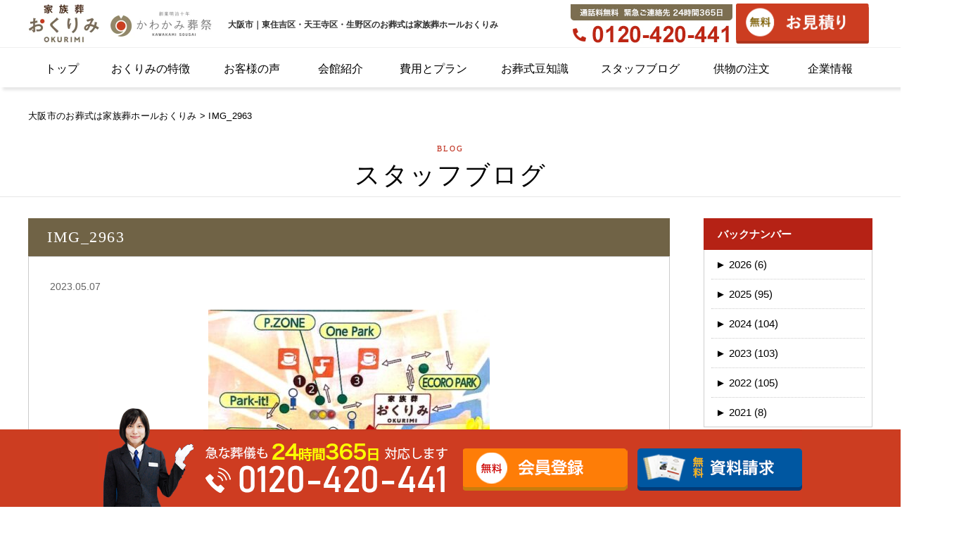

--- FILE ---
content_type: text/html; charset=UTF-8
request_url: https://okurimi.com/2023/05/%E8%BF%91%E9%9A%A3%E3%82%B3%E3%82%A4%E3%83%B3%E3%83%91%E3%83%BC%E3%82%AD%E3%83%B3%E3%82%B0%E3%81%AE%E3%81%94%E6%A1%88%E5%86%85/img_2963/
body_size: 15573
content:
<!DOCTYPE html>
<html lang="ja">
<head>
<meta charset="utf-8">
<meta name="viewport" content="width=device-width,initial-scale=1.0,minimum-scale=1.0">
<meta name="format-detection" content="telephone=no">


<title>IMG_2963｜家族葬おくりみ｜大阪市｜東住吉区・天王寺区・生野区のお葬式は家族葬ホールおくりみ</title>
<meta name="description"  content="大阪市｜東住吉区・天王寺区・生野区の、家族葬・お葬式の相談窓口は「おくりみ」へ。JR桃谷駅から徒歩５分。桃谷商店街からもアクセスが便利な「桃谷本店」 今里筋と勝山通の交差する大池橋交差点、大池橋バス停の目の前「大池橋店」お葬式や家族葬の相談、事前の費用見積り、準備や手続きのこと承ります。">
<meta name="keywords"  content="家族葬おくりみ,お葬式,おくりみ,大阪市,東住吉区,天王寺区,生野区,JR桃谷駅,桃谷商店街,大池橋交差点,大池橋バス停">

<link rel="stylesheet" type="text/css" href="https://okurimi.com/wp/wp-content/themes/okurimi/import.css">
<link rel="stylesheet" type="text/css" href="https://okurimi.com/wp/wp-content/themes/okurimi/tablet.css">
<link rel="stylesheet" type="text/css" href="https://okurimi.com/wp/wp-content/themes/okurimi/style.css?20260124115339">
<link rel="stylesheet" type="text/css" href="https://okurimi.com/wp/wp-content/themes/okurimi/sp.css?20260124115339">
<link rel="stylesheet" type="text/css" href="https://okurimi.com/wp/wp-content/themes/okurimi/spnav.css">
<link rel="stylesheet" type="text/css" href="https://okurimi.com/wp/wp-content/themes/okurimi/common/css/slick.css">
<link rel="stylesheet" type="text/css" href="https://okurimi.com/wp/wp-content/themes/okurimi/common/css/slick-theme.css">
<link rel="stylesheet" type="text/css" href="https://okurimi.com/wp/wp-content/themes/okurimi/common/css/all.min.css">
<link rel="stylesheet" type="text/css" href="https://okurimi.com/wp/wp-content/themes/okurimi/common/css/column.css">

<script src="https://okurimi.com/wp/wp-content/themes/okurimi/common/js/jquery-3.3.1.js"></script>
<script src="https://okurimi.com/wp/wp-content/themes/okurimi/common/js/common.js"></script>
<script src="https://okurimi.com/wp/wp-content/themes/okurimi/common/js/slick.js"></script>
<script src="https://okurimi.com/wp/wp-content/themes/okurimi/common/js/smooth-scroll.polyfills.min.js"></script>
<script src="https://okurimi.com/wp/wp-content/themes/okurimi/common/js/movie.js"></script>

<link rel="shortcut icon" type="image/ico" href="https://okurimi.com/wp/wp-content/themes/okurimi/favicon.ico">
<link rel="icon" type="image/ico" href="https://okurimi.com/wp/wp-content/themes/okurimi/favicon.ico">

<script>
$("document").ready(function(){
  $('.mypattern').slick({
    autoplay: true,
    autoplaySpeed:4000,
    speed: 800,
    dots: true,
    arrows: true,
    centerMode: true,
    centerPadding: '27%',
	prevArrow: '<img src="https://okurimi.com/wp/wp-content/themes/okurimi/home/img/prev.png" class="slide-arrow prev-arrow">',
    nextArrow: '<img src="https://okurimi.com/wp/wp-content/themes/okurimi/home/img/next.png" class="slide-arrow next-arrow">',
responsive: [
        {
            breakpoint: 768,
            settings: {
                centerPadding: "9%",
            },
        },
    ],  
});
}); 
</script>

 <!--[if lt IE 9]>
<script src="https://okurimi.com/wp/wp-content/themes/okurimi/common/js/html5shiv.js"></script>
<![endif]-->



		<!-- All in One SEO 4.9.3 - aioseo.com -->
	<meta name="robots" content="max-image-preview:large" />
	<meta name="author" content="okurimi"/>
	<link rel="canonical" href="https://okurimi.com/2023/05/%e8%bf%91%e9%9a%a3%e3%82%b3%e3%82%a4%e3%83%b3%e3%83%91%e3%83%bc%e3%82%ad%e3%83%b3%e3%82%b0%e3%81%ae%e3%81%94%e6%a1%88%e5%86%85/img_2963/" />
	<meta name="generator" content="All in One SEO (AIOSEO) 4.9.3" />
		<meta property="og:locale" content="ja_JP" />
		<meta property="og:site_name" content="家族葬おくりみ｜大阪市｜東住吉区・天王寺区・生野区のお葬式は家族葬ホールおくりみ | 大阪市｜東住吉区・天王寺区・生野区の、家族葬・お葬式の相談窓口は「おくりみ」へ。JR桃谷駅から徒歩５分。桃谷商店街からもアクセスが便利な「桃谷本店」 今里筋と勝山通の交差する大池橋交差点、大池橋バス停の目の前「大池橋店」お葬式や家族葬の相談、事前の費用見積り、準備や手続きのこと承ります。" />
		<meta property="og:type" content="article" />
		<meta property="og:title" content="IMG_2963 | 家族葬おくりみ｜大阪市｜東住吉区・天王寺区・生野区のお葬式は家族葬ホールおくりみ" />
		<meta property="og:url" content="https://okurimi.com/2023/05/%e8%bf%91%e9%9a%a3%e3%82%b3%e3%82%a4%e3%83%b3%e3%83%91%e3%83%bc%e3%82%ad%e3%83%b3%e3%82%b0%e3%81%ae%e3%81%94%e6%a1%88%e5%86%85/img_2963/" />
		<meta property="article:published_time" content="2023-05-07T04:16:02+00:00" />
		<meta property="article:modified_time" content="2023-05-07T04:16:02+00:00" />
		<meta name="twitter:card" content="summary" />
		<meta name="twitter:title" content="IMG_2963 | 家族葬おくりみ｜大阪市｜東住吉区・天王寺区・生野区のお葬式は家族葬ホールおくりみ" />
		<script type="application/ld+json" class="aioseo-schema">
			{"@context":"https:\/\/schema.org","@graph":[{"@type":"BreadcrumbList","@id":"https:\/\/okurimi.com\/2023\/05\/%e8%bf%91%e9%9a%a3%e3%82%b3%e3%82%a4%e3%83%b3%e3%83%91%e3%83%bc%e3%82%ad%e3%83%b3%e3%82%b0%e3%81%ae%e3%81%94%e6%a1%88%e5%86%85\/img_2963\/#breadcrumblist","itemListElement":[{"@type":"ListItem","@id":"https:\/\/okurimi.com#listItem","position":1,"name":"\u30db\u30fc\u30e0","item":"https:\/\/okurimi.com","nextItem":{"@type":"ListItem","@id":"https:\/\/okurimi.com\/2023\/05\/%e8%bf%91%e9%9a%a3%e3%82%b3%e3%82%a4%e3%83%b3%e3%83%91%e3%83%bc%e3%82%ad%e3%83%b3%e3%82%b0%e3%81%ae%e3%81%94%e6%a1%88%e5%86%85\/img_2963\/#listItem","name":"IMG_2963"}},{"@type":"ListItem","@id":"https:\/\/okurimi.com\/2023\/05\/%e8%bf%91%e9%9a%a3%e3%82%b3%e3%82%a4%e3%83%b3%e3%83%91%e3%83%bc%e3%82%ad%e3%83%b3%e3%82%b0%e3%81%ae%e3%81%94%e6%a1%88%e5%86%85\/img_2963\/#listItem","position":2,"name":"IMG_2963","previousItem":{"@type":"ListItem","@id":"https:\/\/okurimi.com#listItem","name":"\u30db\u30fc\u30e0"}}]},{"@type":"ItemPage","@id":"https:\/\/okurimi.com\/2023\/05\/%e8%bf%91%e9%9a%a3%e3%82%b3%e3%82%a4%e3%83%b3%e3%83%91%e3%83%bc%e3%82%ad%e3%83%b3%e3%82%b0%e3%81%ae%e3%81%94%e6%a1%88%e5%86%85\/img_2963\/#itempage","url":"https:\/\/okurimi.com\/2023\/05\/%e8%bf%91%e9%9a%a3%e3%82%b3%e3%82%a4%e3%83%b3%e3%83%91%e3%83%bc%e3%82%ad%e3%83%b3%e3%82%b0%e3%81%ae%e3%81%94%e6%a1%88%e5%86%85\/img_2963\/","name":"IMG_2963 | \u5bb6\u65cf\u846c\u304a\u304f\u308a\u307f\uff5c\u5927\u962a\u5e02\uff5c\u6771\u4f4f\u5409\u533a\u30fb\u5929\u738b\u5bfa\u533a\u30fb\u751f\u91ce\u533a\u306e\u304a\u846c\u5f0f\u306f\u5bb6\u65cf\u846c\u30db\u30fc\u30eb\u304a\u304f\u308a\u307f","inLanguage":"ja","isPartOf":{"@id":"https:\/\/okurimi.com\/#website"},"breadcrumb":{"@id":"https:\/\/okurimi.com\/2023\/05\/%e8%bf%91%e9%9a%a3%e3%82%b3%e3%82%a4%e3%83%b3%e3%83%91%e3%83%bc%e3%82%ad%e3%83%b3%e3%82%b0%e3%81%ae%e3%81%94%e6%a1%88%e5%86%85\/img_2963\/#breadcrumblist"},"author":{"@id":"https:\/\/okurimi.com\/author\/okurimi\/#author"},"creator":{"@id":"https:\/\/okurimi.com\/author\/okurimi\/#author"},"datePublished":"2023-05-07T13:16:02+09:00","dateModified":"2023-05-07T13:16:02+09:00"},{"@type":"Organization","@id":"https:\/\/okurimi.com\/#organization","name":"\u5bb6\u65cf\u846c\u304a\u304f\u308a\u307f\uff5c\u5927\u962a\u5e02\uff5c\u6771\u4f4f\u5409\u533a\u30fb\u5929\u738b\u5bfa\u533a\u30fb\u751f\u91ce\u533a\u306e\u304a\u846c\u5f0f\u306f\u5bb6\u65cf\u846c\u30db\u30fc\u30eb\u304a\u304f\u308a\u307f","description":"\u5927\u962a\u5e02\uff5c\u6771\u4f4f\u5409\u533a\u30fb\u5929\u738b\u5bfa\u533a\u30fb\u751f\u91ce\u533a\u306e\u3001\u5bb6\u65cf\u846c\u30fb\u304a\u846c\u5f0f\u306e\u76f8\u8ac7\u7a93\u53e3\u306f\u300c\u304a\u304f\u308a\u307f\u300d\u3078\u3002JR\u6843\u8c37\u99c5\u304b\u3089\u5f92\u6b69\uff15\u5206\u3002\u6843\u8c37\u5546\u5e97\u8857\u304b\u3089\u3082\u30a2\u30af\u30bb\u30b9\u304c\u4fbf\u5229\u306a\u300c\u6843\u8c37\u672c\u5e97\u300d \u4eca\u91cc\u7b4b\u3068\u52dd\u5c71\u901a\u306e\u4ea4\u5dee\u3059\u308b\u5927\u6c60\u6a4b\u4ea4\u5dee\u70b9\u3001\u5927\u6c60\u6a4b\u30d0\u30b9\u505c\u306e\u76ee\u306e\u524d\u300c\u5927\u6c60\u6a4b\u5e97\u300d\u304a\u846c\u5f0f\u3084\u5bb6\u65cf\u846c\u306e\u76f8\u8ac7\u3001\u4e8b\u524d\u306e\u8cbb\u7528\u898b\u7a4d\u308a\u3001\u6e96\u5099\u3084\u624b\u7d9a\u304d\u306e\u3053\u3068\u627f\u308a\u307e\u3059\u3002","url":"https:\/\/okurimi.com\/"},{"@type":"Person","@id":"https:\/\/okurimi.com\/author\/okurimi\/#author","url":"https:\/\/okurimi.com\/author\/okurimi\/","name":"okurimi"},{"@type":"WebSite","@id":"https:\/\/okurimi.com\/#website","url":"https:\/\/okurimi.com\/","name":"\u5bb6\u65cf\u846c\u304a\u304f\u308a\u307f\uff5c\u5927\u962a\u5e02\uff5c\u6771\u4f4f\u5409\u533a\u30fb\u5929\u738b\u5bfa\u533a\u30fb\u751f\u91ce\u533a\u306e\u304a\u846c\u5f0f\u306f\u5bb6\u65cf\u846c\u30db\u30fc\u30eb\u304a\u304f\u308a\u307f","description":"\u5927\u962a\u5e02\uff5c\u6771\u4f4f\u5409\u533a\u30fb\u5929\u738b\u5bfa\u533a\u30fb\u751f\u91ce\u533a\u306e\u3001\u5bb6\u65cf\u846c\u30fb\u304a\u846c\u5f0f\u306e\u76f8\u8ac7\u7a93\u53e3\u306f\u300c\u304a\u304f\u308a\u307f\u300d\u3078\u3002JR\u6843\u8c37\u99c5\u304b\u3089\u5f92\u6b69\uff15\u5206\u3002\u6843\u8c37\u5546\u5e97\u8857\u304b\u3089\u3082\u30a2\u30af\u30bb\u30b9\u304c\u4fbf\u5229\u306a\u300c\u6843\u8c37\u672c\u5e97\u300d \u4eca\u91cc\u7b4b\u3068\u52dd\u5c71\u901a\u306e\u4ea4\u5dee\u3059\u308b\u5927\u6c60\u6a4b\u4ea4\u5dee\u70b9\u3001\u5927\u6c60\u6a4b\u30d0\u30b9\u505c\u306e\u76ee\u306e\u524d\u300c\u5927\u6c60\u6a4b\u5e97\u300d\u304a\u846c\u5f0f\u3084\u5bb6\u65cf\u846c\u306e\u76f8\u8ac7\u3001\u4e8b\u524d\u306e\u8cbb\u7528\u898b\u7a4d\u308a\u3001\u6e96\u5099\u3084\u624b\u7d9a\u304d\u306e\u3053\u3068\u627f\u308a\u307e\u3059\u3002","inLanguage":"ja","publisher":{"@id":"https:\/\/okurimi.com\/#organization"}}]}
		</script>
		<!-- All in One SEO -->

<link rel='dns-prefetch' href='//webfonts.xserver.jp' />
<link rel="alternate" title="oEmbed (JSON)" type="application/json+oembed" href="https://okurimi.com/wp-json/oembed/1.0/embed?url=https%3A%2F%2Fokurimi.com%2F2023%2F05%2F%25e8%25bf%2591%25e9%259a%25a3%25e3%2582%25b3%25e3%2582%25a4%25e3%2583%25b3%25e3%2583%2591%25e3%2583%25bc%25e3%2582%25ad%25e3%2583%25b3%25e3%2582%25b0%25e3%2581%25ae%25e3%2581%2594%25e6%25a1%2588%25e5%2586%2585%2Fimg_2963%2F" />
<link rel="alternate" title="oEmbed (XML)" type="text/xml+oembed" href="https://okurimi.com/wp-json/oembed/1.0/embed?url=https%3A%2F%2Fokurimi.com%2F2023%2F05%2F%25e8%25bf%2591%25e9%259a%25a3%25e3%2582%25b3%25e3%2582%25a4%25e3%2583%25b3%25e3%2583%2591%25e3%2583%25bc%25e3%2582%25ad%25e3%2583%25b3%25e3%2582%25b0%25e3%2581%25ae%25e3%2581%2594%25e6%25a1%2588%25e5%2586%2585%2Fimg_2963%2F&#038;format=xml" />
<style id='wp-img-auto-sizes-contain-inline-css' type='text/css'>
img:is([sizes=auto i],[sizes^="auto," i]){contain-intrinsic-size:3000px 1500px}
/*# sourceURL=wp-img-auto-sizes-contain-inline-css */
</style>
<style id='wp-emoji-styles-inline-css' type='text/css'>

	img.wp-smiley, img.emoji {
		display: inline !important;
		border: none !important;
		box-shadow: none !important;
		height: 1em !important;
		width: 1em !important;
		margin: 0 0.07em !important;
		vertical-align: -0.1em !important;
		background: none !important;
		padding: 0 !important;
	}
/*# sourceURL=wp-emoji-styles-inline-css */
</style>
<style id='classic-theme-styles-inline-css' type='text/css'>
/*! This file is auto-generated */
.wp-block-button__link{color:#fff;background-color:#32373c;border-radius:9999px;box-shadow:none;text-decoration:none;padding:calc(.667em + 2px) calc(1.333em + 2px);font-size:1.125em}.wp-block-file__button{background:#32373c;color:#fff;text-decoration:none}
/*# sourceURL=/wp-includes/css/classic-themes.min.css */
</style>
<link rel='stylesheet' id='snow-monkey-editor@fallback-css' href='https://okurimi.com/wp/wp-content/plugins/snow-monkey-editor/dist/css/fallback.css?ver=1720848539' type='text/css' media='all' />
<link rel='stylesheet' id='sass-basis-core-css' href='https://okurimi.com/wp/wp-content/plugins/snow-monkey-forms/dist/css/fallback.css?ver=1767439935' type='text/css' media='all' />
<link rel='stylesheet' id='snow-monkey-forms-css' href='https://okurimi.com/wp/wp-content/plugins/snow-monkey-forms/dist/css/app.css?ver=1767439935' type='text/css' media='all' />
<link rel='stylesheet' id='pz-linkcard-css-css' href='//okurimi.com/wp/wp-content/uploads/pz-linkcard/style/style.css?ver=2.5.6.4.1' type='text/css' media='all' />
<link rel='stylesheet' id='js-archive-list-css' href='https://okurimi.com/wp/wp-content/plugins/jquery-archive-list-widget/assets/css/jal.css?ver=5.0.1' type='text/css' media='all' />
<link rel='stylesheet' id='snow-monkey-editor-css' href='https://okurimi.com/wp/wp-content/plugins/snow-monkey-editor/dist/css/app.css?ver=1718859711' type='text/css' media='all' />
<script type="text/javascript" src="https://okurimi.com/wp/wp-includes/js/jquery/jquery.min.js?ver=3.7.1" id="jquery-core-js"></script>
<script type="text/javascript" src="https://okurimi.com/wp/wp-includes/js/jquery/jquery-migrate.min.js?ver=3.4.1" id="jquery-migrate-js"></script>
<script type="text/javascript" src="//webfonts.xserver.jp/js/xserverv3.js?fadein=0&amp;ver=2.0.9" id="typesquare_std-js"></script>
<script type="text/javascript" src="https://okurimi.com/wp/wp-content/plugins/snow-monkey-editor/dist/js/app.js?ver=1718859711" id="snow-monkey-editor-js" defer="defer" data-wp-strategy="defer"></script>
<link rel="https://api.w.org/" href="https://okurimi.com/wp-json/" /><link rel="alternate" title="JSON" type="application/json" href="https://okurimi.com/wp-json/wp/v2/media/1649" /><link rel="EditURI" type="application/rsd+xml" title="RSD" href="https://okurimi.com/wp/xmlrpc.php?rsd" />
<meta name="generator" content="WordPress 6.9" />
<link rel='shortlink' href='https://okurimi.com/?p=1649' />
		<style type="text/css" id="wp-custom-css">
			#autozip {
   display: none !important;
}

/* 各フォームパーツのデザインをリセット */
.smf-button-control__control,
.smf-text-control__control,
.smf-textarea-control__control {
  -webkit-appearance: none !important;
  -moz-appearance: none !important;
  appearance: none !important;
  font-size: 100% !important;
  font-family: inherit !important;
}

/* フォームボタンをデザイン */
.smf-button-control__control {
  background: var(--accent-color,#cd162c) !important;
  color: #fff !important;
  border: none !important;
  transition: background-color 0.3s ease !important;
}

/* 「戻る」フォームボタンを個別にデザイン */
.smf-button-control__control[data-action="back"] {
  background: transparent !important;
  color: #333 !important;
  text-decoration: underline !important;
}

/* 「戻る」以外のフォームボタンのホバー＆フォーカス色 */
.smf-button-control__control:not([data-action="back"]):hover,
.smf-button-control__control:not([data-action="back"]):focus {
  background: var(--dark-accent-color,#710c18) !important;
}

[data-screen="confirm"] .input {
  display:none;
}

[data-screen="input"] .confirm {
  display:none;
}

[data-screen="invalid"] .confirm {
  display:none;
}		</style>
		
<!-- Google Tag Manager -->
<script>(function(w,d,s,l,i){w[l]=w[l]||[];w[l].push({'gtm.start':
new Date().getTime(),event:'gtm.js'});var f=d.getElementsByTagName(s)[0],
j=d.createElement(s),dl=l!='dataLayer'?'&l='+l:'';j.async=true;j.src=
'https://www.googletagmanager.com/gtm.js?id='+i+dl;f.parentNode.insertBefore(j,f);
})(window,document,'script','dataLayer','GTM-PKS38HR4');</script>
<!-- End Google Tag Manager -->

<style id='global-styles-inline-css' type='text/css'>
:root{--wp--preset--aspect-ratio--square: 1;--wp--preset--aspect-ratio--4-3: 4/3;--wp--preset--aspect-ratio--3-4: 3/4;--wp--preset--aspect-ratio--3-2: 3/2;--wp--preset--aspect-ratio--2-3: 2/3;--wp--preset--aspect-ratio--16-9: 16/9;--wp--preset--aspect-ratio--9-16: 9/16;--wp--preset--color--black: #000000;--wp--preset--color--cyan-bluish-gray: #abb8c3;--wp--preset--color--white: #ffffff;--wp--preset--color--pale-pink: #f78da7;--wp--preset--color--vivid-red: #cf2e2e;--wp--preset--color--luminous-vivid-orange: #ff6900;--wp--preset--color--luminous-vivid-amber: #fcb900;--wp--preset--color--light-green-cyan: #7bdcb5;--wp--preset--color--vivid-green-cyan: #00d084;--wp--preset--color--pale-cyan-blue: #8ed1fc;--wp--preset--color--vivid-cyan-blue: #0693e3;--wp--preset--color--vivid-purple: #9b51e0;--wp--preset--gradient--vivid-cyan-blue-to-vivid-purple: linear-gradient(135deg,rgb(6,147,227) 0%,rgb(155,81,224) 100%);--wp--preset--gradient--light-green-cyan-to-vivid-green-cyan: linear-gradient(135deg,rgb(122,220,180) 0%,rgb(0,208,130) 100%);--wp--preset--gradient--luminous-vivid-amber-to-luminous-vivid-orange: linear-gradient(135deg,rgb(252,185,0) 0%,rgb(255,105,0) 100%);--wp--preset--gradient--luminous-vivid-orange-to-vivid-red: linear-gradient(135deg,rgb(255,105,0) 0%,rgb(207,46,46) 100%);--wp--preset--gradient--very-light-gray-to-cyan-bluish-gray: linear-gradient(135deg,rgb(238,238,238) 0%,rgb(169,184,195) 100%);--wp--preset--gradient--cool-to-warm-spectrum: linear-gradient(135deg,rgb(74,234,220) 0%,rgb(151,120,209) 20%,rgb(207,42,186) 40%,rgb(238,44,130) 60%,rgb(251,105,98) 80%,rgb(254,248,76) 100%);--wp--preset--gradient--blush-light-purple: linear-gradient(135deg,rgb(255,206,236) 0%,rgb(152,150,240) 100%);--wp--preset--gradient--blush-bordeaux: linear-gradient(135deg,rgb(254,205,165) 0%,rgb(254,45,45) 50%,rgb(107,0,62) 100%);--wp--preset--gradient--luminous-dusk: linear-gradient(135deg,rgb(255,203,112) 0%,rgb(199,81,192) 50%,rgb(65,88,208) 100%);--wp--preset--gradient--pale-ocean: linear-gradient(135deg,rgb(255,245,203) 0%,rgb(182,227,212) 50%,rgb(51,167,181) 100%);--wp--preset--gradient--electric-grass: linear-gradient(135deg,rgb(202,248,128) 0%,rgb(113,206,126) 100%);--wp--preset--gradient--midnight: linear-gradient(135deg,rgb(2,3,129) 0%,rgb(40,116,252) 100%);--wp--preset--font-size--small: 13px;--wp--preset--font-size--medium: 20px;--wp--preset--font-size--large: 36px;--wp--preset--font-size--x-large: 42px;--wp--preset--spacing--20: 0.44rem;--wp--preset--spacing--30: 0.67rem;--wp--preset--spacing--40: 1rem;--wp--preset--spacing--50: 1.5rem;--wp--preset--spacing--60: 2.25rem;--wp--preset--spacing--70: 3.38rem;--wp--preset--spacing--80: 5.06rem;--wp--preset--shadow--natural: 6px 6px 9px rgba(0, 0, 0, 0.2);--wp--preset--shadow--deep: 12px 12px 50px rgba(0, 0, 0, 0.4);--wp--preset--shadow--sharp: 6px 6px 0px rgba(0, 0, 0, 0.2);--wp--preset--shadow--outlined: 6px 6px 0px -3px rgb(255, 255, 255), 6px 6px rgb(0, 0, 0);--wp--preset--shadow--crisp: 6px 6px 0px rgb(0, 0, 0);}:where(.is-layout-flex){gap: 0.5em;}:where(.is-layout-grid){gap: 0.5em;}body .is-layout-flex{display: flex;}.is-layout-flex{flex-wrap: wrap;align-items: center;}.is-layout-flex > :is(*, div){margin: 0;}body .is-layout-grid{display: grid;}.is-layout-grid > :is(*, div){margin: 0;}:where(.wp-block-columns.is-layout-flex){gap: 2em;}:where(.wp-block-columns.is-layout-grid){gap: 2em;}:where(.wp-block-post-template.is-layout-flex){gap: 1.25em;}:where(.wp-block-post-template.is-layout-grid){gap: 1.25em;}.has-black-color{color: var(--wp--preset--color--black) !important;}.has-cyan-bluish-gray-color{color: var(--wp--preset--color--cyan-bluish-gray) !important;}.has-white-color{color: var(--wp--preset--color--white) !important;}.has-pale-pink-color{color: var(--wp--preset--color--pale-pink) !important;}.has-vivid-red-color{color: var(--wp--preset--color--vivid-red) !important;}.has-luminous-vivid-orange-color{color: var(--wp--preset--color--luminous-vivid-orange) !important;}.has-luminous-vivid-amber-color{color: var(--wp--preset--color--luminous-vivid-amber) !important;}.has-light-green-cyan-color{color: var(--wp--preset--color--light-green-cyan) !important;}.has-vivid-green-cyan-color{color: var(--wp--preset--color--vivid-green-cyan) !important;}.has-pale-cyan-blue-color{color: var(--wp--preset--color--pale-cyan-blue) !important;}.has-vivid-cyan-blue-color{color: var(--wp--preset--color--vivid-cyan-blue) !important;}.has-vivid-purple-color{color: var(--wp--preset--color--vivid-purple) !important;}.has-black-background-color{background-color: var(--wp--preset--color--black) !important;}.has-cyan-bluish-gray-background-color{background-color: var(--wp--preset--color--cyan-bluish-gray) !important;}.has-white-background-color{background-color: var(--wp--preset--color--white) !important;}.has-pale-pink-background-color{background-color: var(--wp--preset--color--pale-pink) !important;}.has-vivid-red-background-color{background-color: var(--wp--preset--color--vivid-red) !important;}.has-luminous-vivid-orange-background-color{background-color: var(--wp--preset--color--luminous-vivid-orange) !important;}.has-luminous-vivid-amber-background-color{background-color: var(--wp--preset--color--luminous-vivid-amber) !important;}.has-light-green-cyan-background-color{background-color: var(--wp--preset--color--light-green-cyan) !important;}.has-vivid-green-cyan-background-color{background-color: var(--wp--preset--color--vivid-green-cyan) !important;}.has-pale-cyan-blue-background-color{background-color: var(--wp--preset--color--pale-cyan-blue) !important;}.has-vivid-cyan-blue-background-color{background-color: var(--wp--preset--color--vivid-cyan-blue) !important;}.has-vivid-purple-background-color{background-color: var(--wp--preset--color--vivid-purple) !important;}.has-black-border-color{border-color: var(--wp--preset--color--black) !important;}.has-cyan-bluish-gray-border-color{border-color: var(--wp--preset--color--cyan-bluish-gray) !important;}.has-white-border-color{border-color: var(--wp--preset--color--white) !important;}.has-pale-pink-border-color{border-color: var(--wp--preset--color--pale-pink) !important;}.has-vivid-red-border-color{border-color: var(--wp--preset--color--vivid-red) !important;}.has-luminous-vivid-orange-border-color{border-color: var(--wp--preset--color--luminous-vivid-orange) !important;}.has-luminous-vivid-amber-border-color{border-color: var(--wp--preset--color--luminous-vivid-amber) !important;}.has-light-green-cyan-border-color{border-color: var(--wp--preset--color--light-green-cyan) !important;}.has-vivid-green-cyan-border-color{border-color: var(--wp--preset--color--vivid-green-cyan) !important;}.has-pale-cyan-blue-border-color{border-color: var(--wp--preset--color--pale-cyan-blue) !important;}.has-vivid-cyan-blue-border-color{border-color: var(--wp--preset--color--vivid-cyan-blue) !important;}.has-vivid-purple-border-color{border-color: var(--wp--preset--color--vivid-purple) !important;}.has-vivid-cyan-blue-to-vivid-purple-gradient-background{background: var(--wp--preset--gradient--vivid-cyan-blue-to-vivid-purple) !important;}.has-light-green-cyan-to-vivid-green-cyan-gradient-background{background: var(--wp--preset--gradient--light-green-cyan-to-vivid-green-cyan) !important;}.has-luminous-vivid-amber-to-luminous-vivid-orange-gradient-background{background: var(--wp--preset--gradient--luminous-vivid-amber-to-luminous-vivid-orange) !important;}.has-luminous-vivid-orange-to-vivid-red-gradient-background{background: var(--wp--preset--gradient--luminous-vivid-orange-to-vivid-red) !important;}.has-very-light-gray-to-cyan-bluish-gray-gradient-background{background: var(--wp--preset--gradient--very-light-gray-to-cyan-bluish-gray) !important;}.has-cool-to-warm-spectrum-gradient-background{background: var(--wp--preset--gradient--cool-to-warm-spectrum) !important;}.has-blush-light-purple-gradient-background{background: var(--wp--preset--gradient--blush-light-purple) !important;}.has-blush-bordeaux-gradient-background{background: var(--wp--preset--gradient--blush-bordeaux) !important;}.has-luminous-dusk-gradient-background{background: var(--wp--preset--gradient--luminous-dusk) !important;}.has-pale-ocean-gradient-background{background: var(--wp--preset--gradient--pale-ocean) !important;}.has-electric-grass-gradient-background{background: var(--wp--preset--gradient--electric-grass) !important;}.has-midnight-gradient-background{background: var(--wp--preset--gradient--midnight) !important;}.has-small-font-size{font-size: var(--wp--preset--font-size--small) !important;}.has-medium-font-size{font-size: var(--wp--preset--font-size--medium) !important;}.has-large-font-size{font-size: var(--wp--preset--font-size--large) !important;}.has-x-large-font-size{font-size: var(--wp--preset--font-size--x-large) !important;}
/*# sourceURL=global-styles-inline-css */
</style>
</head>
<body id="pagetop">

<!-- Google Tag Manager (noscript) -->
<noscript><iframe src="https://www.googletagmanager.com/ns.html?id=GTM-PKS38HR4"
height="0" width="0" style="display:none;visibility:hidden"></iframe></noscript>
<!-- End Google Tag Manager (noscript) -->

<header>
<!-- [ ========================================== ] -->
<!-- [ =============== PCヘッダー start =============== ] -->
<!-- [ ========================================== ] -->
 <div id="headerWrap">
	<div class="headerBox clearfix">
		<div class="headerLogoPc"><a href="https://okurimi.com"><img src="https://okurimi.com/wp/wp-content/themes/okurimi/common/img/logo.webp" alt="家族葬おくりみ"></a></div>
		<div class="headerBoxR clearfix">
			<div class="headerBoxRInfo"><p>大阪市｜東住吉区・天王寺区・生野区のお葬式は家族葬ホールおくりみ</p></div>
			<div class="headerBoxRContact">
				<img src="https://okurimi.com/wp/wp-content/themes/okurimi/common/img/header_tel.jpg" alt="0120-420-441">
				<a href="https://okurimi.com/contact/" class="headerRfqLink">
					<img src="https://okurimi.com/wp/wp-content/themes/okurimi/common/img/header_rfq.webp" alt="無料で見積りをする">
				</a>
			</div><!--  // headerBoxRContact -->
		</div><!--  // headerBoxR -->
	</div><!--  // headerBox -->
</div><!--  // headerWrap -->


<!-- [ =============== globalnavigation start =============== ] -->
<nav id="mddNav">
<ul>
<li><a href="https://okurimi.com">トップ</a></li>
<li><a href="https://okurimi.com/feature">おくりみの特徴</a>
		<div class="mddWrap">
        <div class="mddInner">
            <div>
                <ul>
				<li class="over"><a href="https://okurimi.com/feature#quality"><img src="https://okurimi.com/wp/wp-content/themes/okurimi/common/img/hmenu1_1.jpg" alt="品質"></a></li><li class="over">
<a href="https://okurimi.com/feature#ceremony"><img src="https://okurimi.com/wp/wp-content/themes/okurimi/common/img/hmenu1_2.jpg" alt="式場"></a></li><li class="over">
<a href="https://okurimi.com/feature#price"><img src="https://okurimi.com/wp/wp-content/themes/okurimi/common/img/hmenu1_3.jpg" alt="価格"></a></li>
                </ul>
            </div>
        </div><!-- /.mddInner -->
    </div><!-- /.mddWrap --></li>
<li><a href="https://okurimi.com/voice">お客様の声</a></li>
<li><a href="https://okurimi.com/guide">会館紹介</a>
		<div class="mddWrap">
        <div class="mddInner">
            <div>
                <ul>
				<li class="over"><a href="https://okurimi.com/guide/okurimi_tohbushijyomae"><img src="https://okurimi.com/wp/wp-content/themes/okurimi/common/img/hmenu_kaikan1.jpg" alt="おくりみ東部市場前"></a></li><li class="over">
<a href="https://okurimi.com/guide/okurimi_katsuyama"><img src="https://okurimi.com/wp/wp-content/themes/okurimi/common/img/hmenu_kaikan2.jpg" alt="おくりみ勝山"></a></li>
                </ul>
            </div>
        </div><!-- /.mddInner -->
    </div><!-- /.mddWrap --></li>
</li>
<li><a href="https://okurimi.com/plan">費用とプラン</a>
		<div class="mddWrap">
        <div class="mddInner">
            <div>
                <ul>
				<li class="over"><a href="https://okurimi.com/plan/okurimi30"><img src="https://okurimi.com/wp/wp-content/themes/okurimi/common/img/hmenu2_1.jpg" alt="おくりみ30"></a></li><li class="over">
<a href="https://okurimi.com/plan/okurimi50"><img src="https://okurimi.com/wp/wp-content/themes/okurimi/common/img/hmenu2_2.jpg" alt="おくりみ50"></a></li><li class="over">
<a href="https://okurimi.com/plan/okurimi70"><img src="https://okurimi.com/wp/wp-content/themes/okurimi/common/img/hmenu2_3.jpg" alt="おくりみ70"></a></li><li class="over">
<a href="https://okurimi.com/plan/okurimi_premium"><img src="https://okurimi.com/wp/wp-content/themes/okurimi/common/img/hmenu2_4.jpg" alt="おくりみ110"></a></li>
                </ul>
            </div>
        </div><!-- /.mddInner -->
    </div><!-- /.mddWrap --></li>
<li><a href="https://okurimi.com/mame">お葬式豆知識</a>
		<div class="mddWrap">
        <div class="mddInner">
            <div>
                <ul>
				<li class="over"><a href="https://okurimi.com/mamecat1"><img src="https://okurimi.com/wp/wp-content/themes/okurimi/common/img/hmenu3_1.jpg" alt="お葬式の流れ"></a></li><li class="over">
<a href="https://okurimi.com/mamecat2"><img src="https://okurimi.com/wp/wp-content/themes/okurimi/common/img/hmenu3_2.jpg" alt="お葬式のマナー"></a></li><li class="over">
<a href="https://okurimi.com/mamecat3"><img src="https://okurimi.com/wp/wp-content/themes/okurimi/common/img/hmenu3_3.jpg" alt="お供物について"></a></li><li class="over">
<a href="https://okurimi.com/mamecat4"><img src="https://okurimi.com/wp/wp-content/themes/okurimi/common/img/hmenu3_4.jpg" alt="お仏壇について"></a></li><li class="over">
<a href="https://okurimi.com/mamecat5"><img src="https://okurimi.com/wp/wp-content/themes/okurimi/common/img/hmenu3_5.jpg" alt="お墓について"></a></li>
                </ul>
            </div>
        </div><!-- /.mddInner -->
    </div><!-- /.mddWrap --></li>
<li><a href="https://okurimi.com/blog">スタッフブログ</a></li>
<li><a href="https://okurimi.com/order">供物の注文</a></li>
<li><a href="https://okurimi.com/company">企業情報</a></li>
		</ul>
		</nav>

<!-- [ =============== globalnavigation end =============== ] -->



<!-- [ =============== ヘッダーメニュー end =============== ] -->


<!-- [ ========================================== ] -->
<!-- [ =============== PCヘッダー end =============== ] -->
<!-- [ ========================================== ] -->





<!-- [ ============================================ ] -->
<!-- [ =============== スマホヘッダー start =============== ] -->
<!-- [ ============================================ ] -->


<div id="spHeaderBox">

<div id="headerMenuBox" class="clearfix">
<!-- [ =============== logo start =============== ] -->
<div id="logo"><a href="https://okurimi.com"><img src="https://okurimi.com/wp/wp-content/themes/okurimi/common/img/logo_sp.webp" alt="家族葬おくりみ"></a></div>
<!-- [ =============== logo end =============== ] -->

<div id="headerTxt"><p>大阪市｜東住吉区・天王寺区・生野区の<br>お葬式は家族葬ホールおくりみ</p></div>

<!-- [ =============== menu start =============== ] -->
<div id="menuArea">
	<ul>
	<li class="menu toggle"><img src="https://okurimi.com/wp/wp-content/themes/okurimi/common/img/icon_menu_sp.jpg" alt="メニュー" width="30" height="24"></li>
	</ul>
</div>
<!-- [ =============== menu end =============== ] -->


</div>
<!-- //headerMenuBox -->


<!-- [ =============== スマホのみスクロール後に表示されるヘッダーメニュー start =============== ] -->
<div id="headbar">
  <div class="menu toggle"><img src="https://okurimi.com/wp/wp-content/themes/okurimi/common/img/icon_menu_sp2.png" alt="メニュー" width="60" height="60"></div>
</div>
<!-- [ =============== スマホのみスクロール後に表示されるヘッダーメニュー end =============== ] -->


<!-- [ ======================================== ] -->
<!-- [ =============== メニュー start =============== ] -->
<!-- [ ======================================== ] -->

  <div class="navmenu">
<div class="menuContents">
	
	
	<div class="menuBtnArea clearfix">
	  <div class="btnMenuCloseBox">
		  <div class="toggle"><div class="btn"><i class="fas fa-times-circle"></i>閉じる</div></div>
	  </div>
 	  </div>


<div id="menuFlame">


<!-- [ =============== お問い合わせバナーエリア start =============== ] -->
<div id="menuContactArea">
<ul>
	<li class="over"><a href="tel:0120-420-441"><img src="https://okurimi.com/wp/wp-content/themes/okurimi/common/img/spmenuban1.jpg" alt="ご危篤・ご逝去でお急ぎの方。通話料無料  緊急ご連絡先0120-420-441"></a></li>
	<li class="over"><a href="https://okurimi.com/contact"><img src="https://okurimi.com/wp/wp-content/themes/okurimi/common/img/spmenuban2.jpg" alt="ことほぎ友の会会員募集中"></a></li>
	<li class="over"><a href="https://okurimi.com/contact"><img src="https://okurimi.com/wp/wp-content/themes/okurimi/common/img/spmenuban3.jpg" alt="お葬式の事がわかる資料請求をご利用ください"></a></li>
</ul>
<div class="btn"><a href="https://okurimi.com/contact">無料見積りはこちら</a></div>
</div><!-- // menuContactArea  -->
<!-- [ =============== お問い合わせバナーエリア end =============== ] -->


<!-- [ =============== SNSアイコン start =============== ] -->
<div id="spSnsArea">
			<ul>
				<li class="over"><a href="https://lin.ee/QlQGLaV" target="_blank"><img src="https://okurimi.com/wp/wp-content/themes/okurimi/common/img/logo_line.png" alt="LINE" /></a></li><li class="over">
<a href="https://www.instagram.com/kawakami_funeral_home/" target="_blank"><img src="https://okurimi.com/wp/wp-content/themes/okurimi/common/img/logo_insta.png" alt="Instagram"></a></li><li class="over">
<a href="https://www.youtube.com/channel/UCcrSo-kNXbffUV9Jr-lzfJw" target="_blank"><img src="https://okurimi.com/wp/wp-content/themes/okurimi/common/img/logo_youtube.png" alt="Youtube"></a></li>
			</ul>
	</div><!-- // footerSnsArea -->
<!-- [ =============== SNSアイコン end =============== ] -->





<div class="spMenu pcnone">

	
<ul class="spm">

					<li>
					<ul class="accordion">
						<li>
							<p><span>おくりみの特徴</span></p>
							<ul>
							<li><a href="https://okurimi.com/feature#quality">品質</a></li>
							<li><a href="https://okurimi.com/feature#ceremony">式場</a></li>
							<li><a href="https://okurimi.com/feature#price">価格</a></li>
							</ul>
						</li>
					</ul>
					</li>
					<li>
					<ul class="accordion">
						<li>
							<p><span>費用とプラン</span></p>
							<ul>
							<li><a href="https://okurimi.com/plan/okurimi30">おくりみ30</a></li>
							<li><a href="https://okurimi.com/plan/okurimi50">おくりみ50</a></li>
							<li><a href="https://okurimi.com/plan/okurimi70">おくりみ70</a></li>
							<li><a href="https://okurimi.com/plan/okurimi_premium">おくりみ110</a></li>
							</ul>
						</li>
					</ul>
					</li>
					<li>
					<ul class="accordion">
						<li>
							<p><span>お葬式の豆知識</span></p>
							<ul>
							<li><a href="https://okurimi.com/mamecat1">お葬式の流れ</a></li>
							<li><a href="https://okurimi.com/mamecat2">お葬式のマナー</a></li>
							<li><a href="https://okurimi.com/mamecat3">お供物について</a></li>
							<li><a href="https://okurimi.com/mamecat4">お仏壇について</a></li>
							<li><a href="https://okurimi.com/mamecat5">お墓について</a></li>
							</ul>
						</li>
					</ul>
					</li>

					<li>
					<ul class="accordion">
						<li>
							<p><span>会館紹介</span></p>
							<ul>
							<li><a href="https://okurimi.com/guide/okurimi_tohbushijyomae">家族葬おくりみ東部市場前</a></li>
							<li><a href="https://okurimi.com/guide/okurimi_katsuyama">家族葬おくりみ勝山</a></li>
							</ul>
						</li>
					</ul>
					</li>

					<li><a href="https://okurimi.com/voice">お客様の声</a></li>
					<li><a href="https://okurimi.com/case">事例紹介</a></li>
					<li><a href="https://okurimi.com/movie">動画紹介</a></li>
					<li><a href="https://okurimi.com/blog">スタッフブログ</a></li>
					<li><a href="https://okurimi.com/staff">スタッフ紹介</a></li>
					<li><a href="https://okurimi.com/contact">お問い合わせ</a></li>
					<li><a href="https://okurimi.com/contact">事前相談・資料請求</a></li>
					<li><a href="https://okurimi.com/contact">ことほぎ会員申込み</a></li>
					<li><a href="https://okurimi.com/order">供花・供物のお申込み</a></li>
					<li><a href="https://okurimi.com/company">企業情報</a></li>
					<li><a href="https://okurimi.com/privacypolicy">個人情報保護方針</a></li>
					<li><a href="https://okurimi.com/security">情報セキュリティ基本方針</a></li>
					<li><a href="https://okurimi.com/quality">品質マネジメント方針</a></li>
					<li class="blank"><a href="https://www.zensoren.or.jp/ssg/ssg_02" target="_blank">葬祭サービスガイドライン</a></li>
				</ul>
				

	</div><!-- // spMenu pcnone -->




</div><!-- //menuFlame -->


	
	<div class="menuBtnArea clearfix">
	  <div class="btnMenuCloseBox">
		  <div class="toggle"><div class="btn"><i class="fas fa-times-circle"></i>閉じる</div></div>
	  </div>
 	  </div>


    </div>
  </div>
 


</div>
<!-- // spHeaderBox -->

<!-- [ ============================================ ] -->
<!-- [ =============== スマホヘッダー end =============== ] -->
<!-- [ ============================================ ] -->




</header><!--  //header -->
<!-- [ =============== header end =============== ] -->





<!-- [ =============== wrapper start =============== ] -->
<div id="wrapper">






<!-- [ ================================================================================= ] -->
<!-- [ ================================= コンテンツ start ============================= ] -->
<!-- [ ================================================================================= ] -->



<div class="contentsBox clearfix">




<!-- [ ================================================================================= ] -->
<!-- [ ====================================== パン屑 start ================================== ] -->
<!-- [ ================================================================================= ] -->
<div id="pankuzuBox"><a href="https://okurimi.com">大阪市のお葬式は家族葬ホールおくりみ</a> &gt; IMG_2963</div></div>
<!-- [ ================================================================================= ] -->
<!-- [ ====================================== パン屑 end ================================== ] -->
<!-- [ ================================================================================= ] -->




<!-- [ ================================= H1 start ============================ ] -->
<div class="subtitle"><div class="roman">BLOG</div><h1>スタッフブログ</h1></div>
<!-- [ ================================= H1 end ============================ ] -->




<div class="comContentsBox1200 clearfix">
	
	<div id="mainBox">
		
		
		
		<!-- [ ================================= お客様の声 start ============================ ] -->
		
		<div class="blogDetail">



			<h2>IMG_2963</h2>
			

<div class="blogDetBox">

	<!-- [ ================================================================================= ] -->
	<!-- [ ==================================== 投稿機能 start ================================== ] -->
	<!-- [ ================================================================================= ] -->

<div class="post clearfix">


<p class="date">2023.05.07</p>




<p class="attachment"><a href='https://okurimi.com/wp/wp-content/uploads/2023/05/IMG_2963.jpeg'><img fetchpriority="high" decoding="async" width="400" height="299" src="https://okurimi.com/wp/wp-content/uploads/2023/05/IMG_2963-400x299.jpeg" class="attachment-medium size-medium" alt="" srcset="https://okurimi.com/wp/wp-content/uploads/2023/05/IMG_2963-400x299.jpeg 400w, https://okurimi.com/wp/wp-content/uploads/2023/05/IMG_2963-285x213.jpeg 285w, https://okurimi.com/wp/wp-content/uploads/2023/05/IMG_2963.jpeg 700w" sizes="(max-width: 400px) 100vw, 400px" /></a></p>


				

</div><!-- // post -->

	<!-- [ ================================================================================= ] -->
	<!-- [ ==================================== 投稿機能 end ================================== ] -->
	<!-- [ ================================================================================= ] -->


</div><!-- // blogDetBox -->


<div class="pageNextBox">
<ul class="clearfix">
<li>&lt; <a href="https://okurimi.com/2023/05/%e8%bf%91%e9%9a%a3%e3%82%b3%e3%82%a4%e3%83%b3%e3%83%91%e3%83%bc%e3%82%ad%e3%83%b3%e3%82%b0%e3%81%ae%e3%81%94%e6%a1%88%e5%86%85/" rel="prev">前の記事へ</a></li><li></li>
</ul>
</div><!-- // pageNextBox -->

<div class="comBackToListBtn"><a href="https://okurimi.com/blog">スタッフブログ一覧に戻る</a></div>


</div><!-- // blogDetail -->




</div>
<!-- [ =============== コンテンツ（main） end =============== ] -->

<!-- [ =============== コンテンツ（subBox） start =============== ] -->
<div id="subBox">

		<!-- バックナンバー -->	
	<div class="sideArchiveTtl">バックナンバー</div>
		<div class="sideArchiveBox maB10">
		<div class="sideArchiveBoxInner">
		<div class="sideArchiveListBox">
<ul>
<div class="widget"><div class="title">title</div><ul class="jaw_widget preload"  data-fx_in="slideDown"  data-ex_sym="►"  data-con_sym="▼"  data-only_sym_link="0"  data-accordion="0"  ><li ><a class="jaw_year jaw_symbol_wrapper" title="2026" href="https://okurimi.com/2026/"><span class="jaw_symbol">►</span>&nbsp;<span class="year">2026 (6)</span></a><ul class="jaw_months jal-slide-up" style="height:0;"><li ><a class="jaw_month" href="https://okurimi.com/2026/01/" title="1月"><span class="month">1月 (6)</span></a></li> </ul></li><li ><a class="jaw_year jaw_symbol_wrapper" title="2025" href="https://okurimi.com/2025/"><span class="jaw_symbol">►</span>&nbsp;<span class="year">2025 (95)</span></a><ul class="jaw_months jal-slide-up" style="height:0;"><li ><a class="jaw_month" href="https://okurimi.com/2025/12/" title="12月"><span class="month">12月 (8)</span></a></li> <li ><a class="jaw_month" href="https://okurimi.com/2025/11/" title="11月"><span class="month">11月 (8)</span></a></li> <li ><a class="jaw_month" href="https://okurimi.com/2025/10/" title="10月"><span class="month">10月 (7)</span></a></li> <li ><a class="jaw_month" href="https://okurimi.com/2025/09/" title="9月"><span class="month">9月 (8)</span></a></li> <li ><a class="jaw_month" href="https://okurimi.com/2025/08/" title="8月"><span class="month">8月 (9)</span></a></li> <li ><a class="jaw_month" href="https://okurimi.com/2025/07/" title="7月"><span class="month">7月 (8)</span></a></li> <li ><a class="jaw_month" href="https://okurimi.com/2025/06/" title="6月"><span class="month">6月 (8)</span></a></li> <li ><a class="jaw_month" href="https://okurimi.com/2025/05/" title="5月"><span class="month">5月 (8)</span></a></li> <li ><a class="jaw_month" href="https://okurimi.com/2025/04/" title="4月"><span class="month">4月 (8)</span></a></li> <li ><a class="jaw_month" href="https://okurimi.com/2025/03/" title="3月"><span class="month">3月 (9)</span></a></li> <li ><a class="jaw_month" href="https://okurimi.com/2025/02/" title="2月"><span class="month">2月 (7)</span></a></li> <li ><a class="jaw_month" href="https://okurimi.com/2025/01/" title="1月"><span class="month">1月 (7)</span></a></li> </ul></li><li ><a class="jaw_year jaw_symbol_wrapper" title="2024" href="https://okurimi.com/2024/"><span class="jaw_symbol">►</span>&nbsp;<span class="year">2024 (104)</span></a><ul class="jaw_months jal-slide-up" style="height:0;"><li ><a class="jaw_month" href="https://okurimi.com/2024/12/" title="12月"><span class="month">12月 (8)</span></a></li> <li ><a class="jaw_month" href="https://okurimi.com/2024/11/" title="11月"><span class="month">11月 (9)</span></a></li> <li ><a class="jaw_month" href="https://okurimi.com/2024/10/" title="10月"><span class="month">10月 (8)</span></a></li> <li ><a class="jaw_month" href="https://okurimi.com/2024/09/" title="9月"><span class="month">9月 (9)</span></a></li> <li ><a class="jaw_month" href="https://okurimi.com/2024/08/" title="8月"><span class="month">8月 (9)</span></a></li> <li ><a class="jaw_month" href="https://okurimi.com/2024/07/" title="7月"><span class="month">7月 (8)</span></a></li> <li ><a class="jaw_month" href="https://okurimi.com/2024/06/" title="6月"><span class="month">6月 (10)</span></a></li> <li ><a class="jaw_month" href="https://okurimi.com/2024/05/" title="5月"><span class="month">5月 (9)</span></a></li> <li ><a class="jaw_month" href="https://okurimi.com/2024/04/" title="4月"><span class="month">4月 (9)</span></a></li> <li ><a class="jaw_month" href="https://okurimi.com/2024/03/" title="3月"><span class="month">3月 (10)</span></a></li> <li ><a class="jaw_month" href="https://okurimi.com/2024/02/" title="2月"><span class="month">2月 (7)</span></a></li> <li ><a class="jaw_month" href="https://okurimi.com/2024/01/" title="1月"><span class="month">1月 (8)</span></a></li> </ul></li><li ><a class="jaw_year jaw_symbol_wrapper" title="2023" href="https://okurimi.com/2023/"><span class="jaw_symbol">►</span>&nbsp;<span class="year">2023 (103)</span></a><ul class="jaw_months jal-slide-up" style="height:0;"><li ><a class="jaw_month" href="https://okurimi.com/2023/12/" title="12月"><span class="month">12月 (9)</span></a></li> <li ><a class="jaw_month" href="https://okurimi.com/2023/11/" title="11月"><span class="month">11月 (8)</span></a></li> <li ><a class="jaw_month" href="https://okurimi.com/2023/10/" title="10月"><span class="month">10月 (9)</span></a></li> <li ><a class="jaw_month" href="https://okurimi.com/2023/09/" title="9月"><span class="month">9月 (9)</span></a></li> <li ><a class="jaw_month" href="https://okurimi.com/2023/08/" title="8月"><span class="month">8月 (8)</span></a></li> <li ><a class="jaw_month" href="https://okurimi.com/2023/07/" title="7月"><span class="month">7月 (10)</span></a></li> <li ><a class="jaw_month" href="https://okurimi.com/2023/06/" title="6月"><span class="month">6月 (7)</span></a></li> <li ><a class="jaw_month" href="https://okurimi.com/2023/05/" title="5月"><span class="month">5月 (8)</span></a></li> <li ><a class="jaw_month" href="https://okurimi.com/2023/04/" title="4月"><span class="month">4月 (9)</span></a></li> <li ><a class="jaw_month" href="https://okurimi.com/2023/03/" title="3月"><span class="month">3月 (10)</span></a></li> <li ><a class="jaw_month" href="https://okurimi.com/2023/02/" title="2月"><span class="month">2月 (8)</span></a></li> <li ><a class="jaw_month" href="https://okurimi.com/2023/01/" title="1月"><span class="month">1月 (8)</span></a></li> </ul></li><li ><a class="jaw_year jaw_symbol_wrapper" title="2022" href="https://okurimi.com/2022/"><span class="jaw_symbol">►</span>&nbsp;<span class="year">2022 (105)</span></a><ul class="jaw_months jal-slide-up" style="height:0;"><li ><a class="jaw_month" href="https://okurimi.com/2022/12/" title="12月"><span class="month">12月 (8)</span></a></li> <li ><a class="jaw_month" href="https://okurimi.com/2022/11/" title="11月"><span class="month">11月 (8)</span></a></li> <li ><a class="jaw_month" href="https://okurimi.com/2022/10/" title="10月"><span class="month">10月 (10)</span></a></li> <li ><a class="jaw_month" href="https://okurimi.com/2022/09/" title="9月"><span class="month">9月 (9)</span></a></li> <li ><a class="jaw_month" href="https://okurimi.com/2022/08/" title="8月"><span class="month">8月 (8)</span></a></li> <li ><a class="jaw_month" href="https://okurimi.com/2022/07/" title="7月"><span class="month">7月 (13)</span></a></li> <li ><a class="jaw_month" href="https://okurimi.com/2022/06/" title="6月"><span class="month">6月 (9)</span></a></li> <li ><a class="jaw_month" href="https://okurimi.com/2022/05/" title="5月"><span class="month">5月 (11)</span></a></li> <li ><a class="jaw_month" href="https://okurimi.com/2022/04/" title="4月"><span class="month">4月 (11)</span></a></li> <li ><a class="jaw_month" href="https://okurimi.com/2022/03/" title="3月"><span class="month">3月 (9)</span></a></li> <li ><a class="jaw_month" href="https://okurimi.com/2022/02/" title="2月"><span class="month">2月 (6)</span></a></li> <li ><a class="jaw_month" href="https://okurimi.com/2022/01/" title="1月"><span class="month">1月 (3)</span></a></li> </ul></li><li ><a class="jaw_year jaw_symbol_wrapper" title="2021" href="https://okurimi.com/2021/"><span class="jaw_symbol">►</span>&nbsp;<span class="year">2021 (8)</span></a><ul class="jaw_months jal-slide-up" style="height:0;"><li ><a class="jaw_month" href="https://okurimi.com/2021/12/" title="12月"><span class="month">12月 (1)</span></a></li> <li ><a class="jaw_month" href="https://okurimi.com/2021/11/" title="11月"><span class="month">11月 (3)</span></a></li> <li ><a class="jaw_month" href="https://okurimi.com/2021/10/" title="10月"><span class="month">10月 (4)</span></a></li> </ul></li></ul></div></ul>
	</div>
	</div>
	</div>
	<!-- // バックナンバー -->	

		<div class="sideSpNone">
		<!-- 新着5件 -->
	<div class="sideArchiveTtl maU10">新着5件</div>
		<div class="sideArchiveBox">
		<div class="sideArchiveBoxInner">
		<div class="sideArchiveListBox">
		<ul>
		<li><a href="https://okurimi.com/2026/01/%e3%81%8a%e3%81%98%e3%81%84%e3%81%a1%e3%82%83%e3%82%93%e3%81%8c%e3%81%8a%e3%81%b0%e3%81%91%e3%81%ab%e3%81%aa%e3%81%a3%e3%81%9f%e3%82%8f%e3%81%91/">おじいちゃんがおばけになったわけ</a></li>
		<li><a href="https://okurimi.com/2026/01/%e3%81%8a%e5%b9%b4%e7%8e%89%e6%96%b0%e6%98%a5%e5%a4%a7%e6%84%9f%e8%ac%9d%e7%a5%ad%e3%80%80%e5%8b%9d%e5%b1%b1/">お年玉新春大感謝祭　勝山</a></li>
		<li><a href="https://okurimi.com/2026/01/%e6%98%8e%e6%97%a5%e3%81%af%e3%81%8a%e3%81%8f%e3%82%8a%e3%81%bf%e5%8b%9d%e5%b1%b1%e3%81%ab%e3%81%a6%e3%83%95%e3%82%a7%e3%82%a2%e9%96%8b%e5%82%ac%e3%81%a7%e3%81%99/">明日はおくりみ勝山にてフェア開催です</a></li>
		<li><a href="https://okurimi.com/2026/01/%e3%81%8a%e5%b9%b4%e7%8e%89%e3%80%80%e6%96%b0%e6%98%a5%e5%a4%a7%e6%84%9f%e8%ac%9d%e7%a5%ad/">お年玉　新春大感謝祭</a></li>
		<li><a href="https://okurimi.com/2026/01/1-18%e5%8b%9d%e5%b1%b1-%e5%a4%a7%e6%84%9f%e8%ac%9d%e7%a5%ad%e3%81%ae%e3%81%8a%e7%9f%a5%e3%82%89%e3%81%9b/">1/18勝山 大感謝祭のお知らせ</a></li>
		</ul>
	</div>
	</div>
	</div>
	<!-- // 新着5件 -->	
	</div>



</div><!-- //subBox -->

</div><!-- //comContentsBox1200 -->


	
<!-- [ ================================================================================= ] -->
<!-- [ ====================================== 共通エリア start ================================== ] -->
<!-- [ ================================================================================= ] -->

<!-- [ ================================= 2つのバナー start ============================ ] -->
<div class="comTwoBanBox">
<ul>
<li><a href="tel:0120-420-441"><img src="https://okurimi.com/wp/wp-content/themes/okurimi/common/img/ban_isogi.webp" alt="ご危篤・ご逝去でお急ぎの方。通話料無料  緊急ご連絡先0120-420-441"></a></li><li class="over"><a href="https://okurimi.com/contact"><img src="https://okurimi.com/wp/wp-content/themes/okurimi/common/img/ban_kotohogi.webp" alt="ことほぎ友の会会員募集中"></a></li>
</ul>
</div>
<!-- [ ================================= 2つのバナー end ============================ ] -->


<!-- [ ================================= お葬式の事前相談 start ============================ ] -->
<div class="comSoudanArea">
<div class="comSoudanBox">

<div class="roman">CONSULTATION</div>
<h2>お葬式の事前相談</h2>

<p>ご葬儀は大切な儀式であり、プランや費用は様々です。事前相談をお勧めいたします。</p>

<ul>
<li><div class="roman">Price</div><h3>事前に費用が<br>わかります</h3><div class="soudanInfo"><p>事前にどのようなお葬式にされたいのかご認識いただくことで、いくら掛かるのかが明確になり、ご不安が解消されます。不必要な物を取り除くこともできます。</p></div></li><li>
<div class="roman">Favorite funeral</div><h3>自分好みのお葬式に<br>することができます</h3><div class="soudanInfo"><p>事前相談ではご家族様のご希望やご相談を丁寧にお伺いする事が出来ます。その物語からわたしたち「家族葬おくりみ」のスタッフが世界で一つだけのお別れの刻を提案いたします。</p></div></li><li>
<div class="roman">Trouble</div><h3>ご葬儀後のトラブルが<br>なくなります</h3><div class="soudanInfo"><p>よくあるトラブルに「見積より支払い金額が多くなった」「希望の葬儀と違った」ということがあります。事前相談で金額、内容が適切かどうかチェックすることができます。</p></div></li>
</ul>

</div>
</div>
<!-- [ ================================= お葬式の事前相談 end ============================ ] -->






<!-- [ ================================= 資料請求 start ============================ ] -->
<div class="comSiryouArea">
<div class="comSiryouBox clearfix">

<div class="comSiryouBoxL">
<h2>事前相談はちょっと・・・という方<br>お葬式の事がわかる資料請求をご利用ください</h2>

<p>ご家族様に最適な資料をお送りさせていただきます。資料は葬儀社とわからない、無地の封筒でお送りすることもできますので ご安心ください。またいただいた個人情報は資料の送付とその確認の際のみに利用させていただきますので ご安心くださいませ。</p>

<div class="siryoInfo"><p><span>資料請求で届くもの</span><br class="br-pc">お葬式プラン / 式場のご案内 / ことほぎ友の会のご案内 等</p></div>

</div>

<div class="comSiryouBoxR"><img src="https://okurimi.com/wp/wp-content/themes/okurimi/common/img/siryou_img.webp" alt="資料請求"></div>

</div>

<div class="btn"><a href="https://okurimi.com/contact">資料請求はこちら</a></div>

</div>
<!-- [ ================================= 資料請求 end ============================ ] -->




<!-- [ ================================= 供花・供物のお申込み start ============================ ] -->
<div class="comKumotsuArea">

<h2>供花・供物のお申込みも承ります</h2>
<div class="comKumotsuBox clearfix">
<div class="comKumotsuBoxL"><img src="https://okurimi.com/wp/wp-content/themes/okurimi/common/img/img_kumotsu.webp" alt="供花・供物"></div><div class="comKumotsuBoxLsp"><a href="tel:0120-420-441"><img src="https://okurimi.com/wp/wp-content/themes/okurimi/common/img/img_kumotsu_sp.jpg" alt="供花・供物"></a></div><div class="comKumotsuBoxR"><div class="btn"><a href="https://okurimi.com/order">詳しく見る</a></div>
</div>

</div>
</div>
<!-- [ ================================= 供花・供物のお申込み end ============================ ] -->





<!-- [ ================================= ご希望の連絡方法 start ============================ ] -->
<div class="comRenrakuArea">
<div class="comRenrakuBox">

<h2>ご希望の連絡方法で<br>ご家族様のご相談をお受けしております</h2>

<ul>
<li><img src="https://okurimi.com/wp/wp-content/themes/okurimi/common/img/renraku1.webp" alt="ご来店でのご相談"><h3><i class="fas fa-user"></i>ご来店でのご相談</h3><p>ご来店以外にご希望場所までお伺いする事も可能です。その際ご指定場所をお知らせ下さい。</p></li><li>
<img src="https://okurimi.com/wp/wp-content/themes/okurimi/common/img/renraku2.webp" alt="お電話でのご相談"><h3><i class="fas fa-phone-volume"></i>お電話でのご相談</h3><p>お電話にて不明な点等ご相談承っております。24時間365日いつでもご対応させて頂きます。</p></li><li>
<img src="https://okurimi.com/wp/wp-content/themes/okurimi/common/img/renraku3.webp" alt="メールでのご相談"><h3><i class="fas fa-envelope"></i>メールでのご相談</h3><p>メールでもお気軽にご相談いただけます。まずは不安や疑問点から一緒に解決しましょう。</p></li>
</ul>

</div>
</div>
<!-- [ ================================= ご希望の連絡方法 end ============================ ] -->







<!-- [ ================================= 共通バナー start ============================ ] -->
<div class="comPageBan">
<ul>
<li class="over"><a href="https://okurimi.com/mame"><img src="https://okurimi.com/wp/wp-content/themes/okurimi/common/img/comban1.webp" alt="お葬式の豆知識"></a></li><li class="over">
<a href="https://okurimi.com/feature"><img src="https://okurimi.com/wp/wp-content/themes/okurimi/common/img/comban2.webp" alt="おくりみの特徴"></a></li><li class="over">
<a href="https://okurimi.com/plan"><img src="https://okurimi.com/wp/wp-content/themes/okurimi/common/img/comban3.webp" alt="費用とプラン"></a></li><li class="over">
<a href="https://okurimi.com/voice"><img src="https://okurimi.com/wp/wp-content/themes/okurimi/common/img/comban4.jpg" alt="お客様の声"></a></li><li class="over">
<a href="https://okurimi.com/case"><img src="https://okurimi.com/wp/wp-content/themes/okurimi/common/img/comban5.jpg" alt="事例紹介"></a></li><li class="over">
<a href="https://okurimi.com/blog"><img src="https://okurimi.com/wp/wp-content/themes/okurimi/common/img/comban6.jpg" alt="スタッフブログ"></a></li></ul>
</div>
<!-- [ ================================= 共通バナー end ============================ ] -->



<!-- [ ================================= 共通説明エリア start ============================ ] -->
<div class="comAnnounceArea">
<div class="comAnnounceBox"><div class="imgBox"><img src="https://okurimi.com/wp/wp-content/themes/okurimi/common/img/bg_exp.webp" alt="家族葬おくりみ"></div>
<h2>おくりみは「自分の家族」を想う時<br>必ずしてあげたいサービスをお客様にご提供する葬儀社です。</h2>
<p>私たちは、常に、お客様の立場に立ち、喜んでいただけるご葬儀を提案・実現いたします。<br>
品質の確かなお葬式を、地域の皆様にご提供しております。<br>
式場においては、1日1組の葬儀式場で、気を遣うことのないゆっくりとした大切な人とのお別れをご提供しております。<br>
価格においては、不透明なお葬式費用を無くし、明朗会計を実施してまいりました。<br>
おくりみは、今後もお客様に喜んでいただくことを第一に、日々、精進してまいります。</p>
</div>
</div>
<!-- [ ================================= 共通説明エリア end ============================ ] -->



<!-- [ ================================= 共通テキストエリア start ============================ ] -->
<div class="comConTxtArea">
<div class="comConTxtBox">
<p>大阪市｜東住吉区・天王寺区・生野区の、家族葬・お葬式の相談窓口は「おくりみ」へ。JR桃谷駅から徒歩５分。桃谷商店街からもアクセスが便利な「桃谷本店」 今里筋と勝山通の交差する大池橋交差点、大池橋バス停の目の前「大池橋店」お葬式や家族葬の相談、事前の費用見積り、準備や手続きのこと承ります。<br><b>無料のお持ち帰り資料（生野区優良葬儀場パンフレット、お葬式の手引き、お葬式のマナー他）を多数、取り揃えております。</b><br>最寄り駅：生野区の各駅・・・JR桃谷駅、鶴橋駅、東部市場前駅、近鉄・鶴橋駅、今里駅、大阪メトロ千日前線鶴橋駅から乗り継ぎアクセス良好。</p>
</div>
</div>
<!-- [ ================================= 共通テキストエリア end ============================ ] -->





<!-- [ ================================================================================= ] -->
<!-- [ ================================= 共通エリア end ================================= ] -->
<!-- [ ================================================================================= ] -->







</div>
<!-- [ =============== contentsBox or contentsBoxHome end =============== ] -->




</div>
<!-- [ =============== wrapper end =============== ] -->




<!-- フッターサイトマップ -->
<div id="footerSitemapSp">
<h3>家族葬おくりみ</h3>
<p><a href="https://okurimi.com/feature" class="index">特徴</a></p>
<ul><li><a href="https://okurimi.com/feature#quality">品質</a></li><li><a href="https://okurimi.com/feature#ceremony">式場</a></li><li><a href="https://okurimi.com/feature#price">価格</a></li></ul>
<p><a href="https://okurimi.com/plan" class="index">費用とプラン</a></p>
<ul><li><a href="https://okurimi.com/plan/okurimi30">おくりみ30</a></li><li><a href="https://okurimi.com/plan/okurimi50">おくりみ50</a></li><li><a href="https://okurimi.com/plan/okurimi70">おくりみ70</a></li><li><a href="https://okurimi.com/plan/okurimi_premium">おくりみ110</a></li></ul>
<p><a href="https://okurimi.com/mame" class="index">お葬式の豆知識</a></p>
<ul><li><a href="https://okurimi.com/mamecat1">お葬式の流れ</a></li><li><a href="https://okurimi.com/mamecat2">お葬式のマナー</a></li><li><a href="https://okurimi.com/mamecat3">お供物について</a></li><li><a href="https://okurimi.com/mamecat4">お仏壇について</a></li><li><a href="https://okurimi.com/mamecat5">お墓について</a></li></ul>
<p><a href="https://okurimi.com/guide" class="index">会館紹介</a>　<a href="https://okurimi.com/voice" class="index">お客様の声</a>　<a href="https://okurimi.com/case" class="index">事例紹介</a>　<a href="https://okurimi.com/movie" class="index">動画紹介</a>　<a href="https://okurimi.com/blog" class="index">スタッフブログ</a><br><a href="https://okurimi.com/company" class="index">企業情報</a>　<a href="https://okurimi.com/staff" class="index">スタッフ紹介</a>　<a href="https://okurimi.com/column" class="index">お役立ちコラム</a></p>
<p><a href="https://okurimi.com/contact" class="index">お問い合わせ</a>　<a href="https://okurimi.com/contact" class="index">事前相談・資料請求</a>　<a href="https://okurimi.com/contact" class="index">ことほぎ会員申込み</a>　<a href="https://okurimi.com/order" class="index">供花・供物のお申込み</a></p>
<p><a href="https://okurimi.com/privacypolicy" class="index">個人情報保護方針</a>　<a href="https://okurimi.com/security" class="index">情報セキュリティ基本方針</a><br><a href="https://okurimi.com/quality" class="index">品質マネジメント方針</a>　<a href="https://www.zensoren.or.jp/ssg/ssg_02.html" class="index" target="_blank">葬祭サービスガイドライン</a></p>

</div>
<!-- // フッターサイトマップ -->




<!-- [ =============== footer start =============== ] -->
<div id="footerArea">
<!-- [ =============== pagetop start =============== ] -->
				<p class="pagetop"><a href="#pagetop"></a></p>
<!-- [ =============== pagetop end =============== ] -->


<div id="footerBox">
<div id="footerMenu">
	<ul>
	<li><p class="m"><a href="https://okurimi.com">ホーム</a></p></li><li>
		<p class="m"><a href="https://okurimi.com/feature">特徴</a></p>
		<p><a href="https://okurimi.com/feature#quality">品質</a></p>
		<p><a href="https://okurimi.com/feature#ceremony">式場</a></p>
		<p><a href="https://okurimi.com/feature#price">価格</a></p>
	</li><li>
		<p class="m"><a href="https://okurimi.com/plan">費用とプラン</a></p>
		<p><a href="https://okurimi.com/plan/okurimi30">おくりみ30</a></p>
		<p><a href="https://okurimi.com/plan/okurimi50">おくりみ50</a></p>
		<p><a href="https://okurimi.com/plan/okurimi70">おくりみ70</a></p>
		<p><a href="https://okurimi.com/plan/okurimi_premium">おくりみ110</a></p>
		</li><li>
		<p class="m"><a href="https://okurimi.com/mame">お葬式の豆知識</a></p>
		<p><a href="https://okurimi.com/mamecat1">お葬式の流れ</a></p>
		<p><a href="https://okurimi.com/mamecat2">お葬式のマナー</a></p>
		<p><a href="https://okurimi.com/mamecat3">お供物について</a></p>
		<p><a href="https://okurimi.com/mamecat4">お仏壇について</a></p>
		<p><a href="https://okurimi.com/mamecat5">お墓について</a></p>
		</li><li>
		<p class="m"><a href="https://okurimi.com/guide">会館紹介</a></p>
		<p class="m"><a href="https://okurimi.com/voice">お客様の声</a></p>
		<p class="m"><a href="https://okurimi.com/case">事例紹介</a></p>
		<p class="m"><a href="https://okurimi.com/movie">動画紹介</a></p>
		<p class="m"><a href="https://okurimi.com/blog">スタッフブログ</a></p>
		<p class="m"><a href="https://okurimi.com/staff">スタッフ紹介</a></p>
		</li><li>
		<p class="m"><a href="https://okurimi.com/contact">お問い合わせ</a></p>
		<p class="m"><a href="https://okurimi.com/contact">事前相談・資料請求</a></p>
		<p class="m"><a href="https://okurimi.com/contact">ことほぎ会員申込み</a></p>
		<p class="m"><a href="https://okurimi.com/order">供花・供物のお申込み</a></p>
		<p class="m"><a href="https://okurimi.com/company">企業情報</a></p>
		<p class="m"><a href="https://okurimi.com/column">お役立ちコラム</a></p>
		</li><li>
		<p class="m"><a href="https://okurimi.com/privacypolicy">個人情報保護方針</a></p>
		<p class="m"><a href="https://okurimi.com/security">情報セキュリティ基本方針</a></p>
		<p class="m"><a href="https://okurimi.com/quality">品質マネジメント方針</a></p>
		<p class="m"><a href="https://www.zensoren.or.jp/ssg/ssg_02.html" target="_blank">葬祭サービスガイドライン</a></p>
		</li>
	</ul>
	</div><!-- // footerMenu -->

	</div><!-- // footerBox -->


<!-- SNSアイコン -->
<div id="footerSnsArea">
			<ul>
				<li class="over"><a href="https://lin.ee/QlQGLaV" target="_blank"><img src="https://okurimi.com/wp/wp-content/themes/okurimi/common/img/logo_line.png" alt="LINE" /></a></li><li class="over">
<a href="https://www.instagram.com/kawakami_funeral_home/" target="_blank"><img src="https://okurimi.com/wp/wp-content/themes/okurimi/common/img/logo_insta.png" alt="Instagram"></a></li><li class="over">
<a href="https://www.youtube.com/channel/UCcrSo-kNXbffUV9Jr-lzfJw" target="_blank"><img src="https://okurimi.com/wp/wp-content/themes/okurimi/common/img/logo_youtube.png" alt="Youtube"></a></li>
			</ul>
	</div><!-- // footerSnsArea -->
<!-- SNSアイコン -->


<!-- ロゴ -->
<div id="footerLogoArea"><a href="https://okurimi.com"><img src="https://okurimi.com/wp/wp-content/themes/okurimi/common/img/logo.webp" alt="家族葬おくりみ"></a></div>
<!-- // ロゴ -->

<p class="ft">大阪市｜東住吉区・天王寺区・生野区のお葬式は家族葬ホールおくりみ</p>


<!-- copyright -->
<div id="copyright"><p>Copyright&nbsp;&copy;&nbsp;おくりみ Inc. All Rights Reserved.</p></div>
<!-- // copyright -->



</div><!-- // footerArea -->
<!-- [ =============== footer end =============== ] -->

<!-- [ =============== PCのみスクロール後に表示されるフッターメニュー =============== ] -->
<div id="pcFootbar" style="display: block;">
    <div class="pcFootbar__bg"></div>
    <div class="pcFootFixBox"><img src="https://okurimi.com/wp/wp-content/themes/okurimi/common/img/footer_fix.png" alt="急な葬儀も24時間365日対応します。0120-420-441">
        <ul>
            <li class="over">
                <a href="https://okurimi.com/contact">
                    <img src="https://okurimi.com/wp/wp-content/themes/okurimi/common/img/btn_footer.png" alt="会員登録">
                </a>
            </li>
            <li class="over">
                <a href="https://okurimi.com/contact">
                    <img src="https://okurimi.com/wp/wp-content/themes/okurimi/common/img/btn_footer2.png" alt="資料請求">
                </a>
            </li>
        </ul>
    </div>
</div>

<!-- [ =============== PCのみスクロール後に表示されるフッターメニュー end =============== ] -->

<!-- [ =============== スマホのみスクロール後に表示されるフッターメニュー start =============== ] -->
<div id="footbar">

<ul>

<li><a href="tel:0120-420-441"><img src="https://okurimi.com/wp/wp-content/themes/okurimi/common/img/footer_fix_btn1.webp" alt="電話をかける"></a></li><li>
<a href="https://okurimi.com/contact"><img src="https://okurimi.com/wp/wp-content/themes/okurimi/common/img/footer_fix_btn2.webp" alt="会員登録"></a></li><li>
<a href="https://okurimi.com/contact"><img src="https://okurimi.com/wp/wp-content/themes/okurimi/common/img/footer_fix_btn3.webp" alt="資料請求"></a></li>
</ul>
</div>
<!-- [ =============== スマホのみスクロール後に表示されるフッターメニュー end =============== ] -->

<style>

</style>
<script type="speculationrules">
{"prefetch":[{"source":"document","where":{"and":[{"href_matches":"/*"},{"not":{"href_matches":["/wp/wp-*.php","/wp/wp-admin/*","/wp/wp-content/uploads/*","/wp/wp-content/*","/wp/wp-content/plugins/*","/wp/wp-content/themes/okurimi/*","/*\\?(.+)"]}},{"not":{"selector_matches":"a[rel~=\"nofollow\"]"}},{"not":{"selector_matches":".no-prefetch, .no-prefetch a"}}]},"eagerness":"conservative"}]}
</script>
<script type="text/javascript" src="https://okurimi.com/wp/wp-content/plugins/jquery-archive-list-widget/assets/js/jal.js?ver=5.0.1" id="js-archive-list-js"></script>
<script type="text/javascript" id="snow-monkey-forms-js-before">
/* <![CDATA[ */
var snowmonkeyforms = {"view_json_url":"https:\/\/okurimi.com\/wp-json\/snow-monkey-form\/v1\/view?ver=1769255619","nonce":"a346e4085e"}
//# sourceURL=snow-monkey-forms-js-before
/* ]]> */
</script>
<script type="text/javascript" src="https://okurimi.com/wp/wp-content/plugins/snow-monkey-forms/dist/js/app.js?ver=1767439935" id="snow-monkey-forms-js"></script>
<script id="wp-emoji-settings" type="application/json">
{"baseUrl":"https://s.w.org/images/core/emoji/17.0.2/72x72/","ext":".png","svgUrl":"https://s.w.org/images/core/emoji/17.0.2/svg/","svgExt":".svg","source":{"concatemoji":"https://okurimi.com/wp/wp-includes/js/wp-emoji-release.min.js?ver=6.9"}}
</script>
<script type="module">
/* <![CDATA[ */
/*! This file is auto-generated */
const a=JSON.parse(document.getElementById("wp-emoji-settings").textContent),o=(window._wpemojiSettings=a,"wpEmojiSettingsSupports"),s=["flag","emoji"];function i(e){try{var t={supportTests:e,timestamp:(new Date).valueOf()};sessionStorage.setItem(o,JSON.stringify(t))}catch(e){}}function c(e,t,n){e.clearRect(0,0,e.canvas.width,e.canvas.height),e.fillText(t,0,0);t=new Uint32Array(e.getImageData(0,0,e.canvas.width,e.canvas.height).data);e.clearRect(0,0,e.canvas.width,e.canvas.height),e.fillText(n,0,0);const a=new Uint32Array(e.getImageData(0,0,e.canvas.width,e.canvas.height).data);return t.every((e,t)=>e===a[t])}function p(e,t){e.clearRect(0,0,e.canvas.width,e.canvas.height),e.fillText(t,0,0);var n=e.getImageData(16,16,1,1);for(let e=0;e<n.data.length;e++)if(0!==n.data[e])return!1;return!0}function u(e,t,n,a){switch(t){case"flag":return n(e,"\ud83c\udff3\ufe0f\u200d\u26a7\ufe0f","\ud83c\udff3\ufe0f\u200b\u26a7\ufe0f")?!1:!n(e,"\ud83c\udde8\ud83c\uddf6","\ud83c\udde8\u200b\ud83c\uddf6")&&!n(e,"\ud83c\udff4\udb40\udc67\udb40\udc62\udb40\udc65\udb40\udc6e\udb40\udc67\udb40\udc7f","\ud83c\udff4\u200b\udb40\udc67\u200b\udb40\udc62\u200b\udb40\udc65\u200b\udb40\udc6e\u200b\udb40\udc67\u200b\udb40\udc7f");case"emoji":return!a(e,"\ud83e\u1fac8")}return!1}function f(e,t,n,a){let r;const o=(r="undefined"!=typeof WorkerGlobalScope&&self instanceof WorkerGlobalScope?new OffscreenCanvas(300,150):document.createElement("canvas")).getContext("2d",{willReadFrequently:!0}),s=(o.textBaseline="top",o.font="600 32px Arial",{});return e.forEach(e=>{s[e]=t(o,e,n,a)}),s}function r(e){var t=document.createElement("script");t.src=e,t.defer=!0,document.head.appendChild(t)}a.supports={everything:!0,everythingExceptFlag:!0},new Promise(t=>{let n=function(){try{var e=JSON.parse(sessionStorage.getItem(o));if("object"==typeof e&&"number"==typeof e.timestamp&&(new Date).valueOf()<e.timestamp+604800&&"object"==typeof e.supportTests)return e.supportTests}catch(e){}return null}();if(!n){if("undefined"!=typeof Worker&&"undefined"!=typeof OffscreenCanvas&&"undefined"!=typeof URL&&URL.createObjectURL&&"undefined"!=typeof Blob)try{var e="postMessage("+f.toString()+"("+[JSON.stringify(s),u.toString(),c.toString(),p.toString()].join(",")+"));",a=new Blob([e],{type:"text/javascript"});const r=new Worker(URL.createObjectURL(a),{name:"wpTestEmojiSupports"});return void(r.onmessage=e=>{i(n=e.data),r.terminate(),t(n)})}catch(e){}i(n=f(s,u,c,p))}t(n)}).then(e=>{for(const n in e)a.supports[n]=e[n],a.supports.everything=a.supports.everything&&a.supports[n],"flag"!==n&&(a.supports.everythingExceptFlag=a.supports.everythingExceptFlag&&a.supports[n]);var t;a.supports.everythingExceptFlag=a.supports.everythingExceptFlag&&!a.supports.flag,a.supports.everything||((t=a.source||{}).concatemoji?r(t.concatemoji):t.wpemoji&&t.twemoji&&(r(t.twemoji),r(t.wpemoji)))});
//# sourceURL=https://okurimi.com/wp/wp-includes/js/wp-emoji-loader.min.js
/* ]]> */
</script>
</body>
</html>


--- FILE ---
content_type: text/css
request_url: https://okurimi.com/wp/wp-content/themes/okurimi/tablet.css
body_size: 2584
content:
/*************************
メディアクエリ
*************************/
@media screen and (max-width: 1024px){

* {
    -webkit-box-sizing: border-box;
    -moz-box-sizing: border-box;
    -o-box-sizing: border-box;
    -ms-box-sizing: border-box;
    box-sizing: border-box;
}



body{
	-webkit-text-size-adjust: none;
font-family:"游ゴシック","Yu Gothic",YuGothic,"Hiragino Kaku Gothic ProN","Hiragino Kaku Gothic Pro","メイリオ",Meiryo,"ＭＳ ゴシック",sans-serif;
	line-height:1.5em;
	background:#fff;
font-weight: 500;
width:100%;
	}



img{
  max-width: 100%;
  height: auto;
  border: 0;
  text-align:center;
}



/**************************************************************************************************

WRAPPER

**************************************************************************************************/

#wrapper {
	margin:0 auto;
	width:100%;
}



/**************************************************************************************************

SPHEADER

**************************************************************************************************/

#spHeaderBox {
/*** PCでは表示しない箇所 ***/
display:none;
}



/**************************************************************************************************

HEADER

**************************************************************************************************/
header{
  position: fixed;
  top: 0;
  left: 0;
  z-index:5;
    width: 100%;
margin: 0 auto;
background:#fff;
}

#headerWrap{
display:block;
height:68px;
margin: 0 auto;
width:100%;
z-index:100;
border-bottom:solid 1px #f0f0f0;
}


.headerBox {
	width:1024px;
margin: 0 auto;
height:68px;
}

/*** PCロゴ ***/
.headerLogoPc{
float:left;
display:block;
width:284px;
padding:6px 0 0 0;
}

.headerLogoPc img{
width:265px;
height:55px;
}

/***  スマホロゴ ***/
.headerLogoSp{
display:none;
}


/***  ヘッダーロゴより右側 ***/
.headerBoxR{
display:block;
float:right;
width:740px;
}


/***  ヘッダーテキスト ***/
.headerBoxRInfo{
float:left;
	width:510px;
	margin:14px 0 0 0;
}

.headerBoxRInfo h1, .headerBoxRInfo p{
	font-size:11px;
	color:#333;
	width:510px;
	display:inline-block;
	vertical-align:middle;
	line-height:1.5em;
	padding:12px 0 0 0;
font-weight:700;
}



/***  ヘッダーお問い合わせFAXボタンエリア ***/
.headerBoxRContact{
float:right;
width:230px;
margin:0;
}




/**************************************************************************************************

GLOBAL NAVIGATION

**************************************************************************************************/
#headerSpMenu{
/*** PCでは表示しない箇所 ***/
display:none;
}



/**************************************************************************************************
ここからマウスオーバーナビ処理 
**************************************************************************************************/

#mddNav {
    width: 100%;
    background:#fff;
    height: 56px;
    position: relative;
    box-sizing: border-box;
    z-index: 10;
 	-webkit-box-shadow:4px 4px 4px rgba(0,0,0,0.1);
box-shadow:4px 4px 4px rgba(0,0,0,0.1);

} 

#mddNav > ul {
width:1024px;
margin: 0 auto;
}
 

#mddNav > ul > li:last-child {
}
 
#mddNav > ul > li > a {
	float: left;
	font-size:16px;
	text-align:center;
	color:#000;
	display:block;
	padding:22px 0 19px 0;
		text-decoration: none;
     font-family: 游明朝,"Yu Mincho",YuMincho,"Hiragino Mincho ProN","Hiragino Mincho Pro",HGS明朝E,メイリオ,Meiryo,serif;
    transition: all 0.2s linear;
}
 
#mddNav > ul > li:nth-child(1) > a {
	width:8%;
}

#mddNav > ul > li:nth-child(2) > a {
	width:13%;
}

#mddNav > ul > li:nth-child(3) > a {
	width:11%;
}

#mddNav > ul > li:nth-child(4) > a {
	width:10%;
}

#mddNav > ul > li:nth-child(5) > a {
	width:12%;
}

#mddNav > ul > li:nth-child(6) > a {
	width:12%;
}

#mddNav > ul > li:nth-child(7) > a {
	width:13%;
}

#mddNav > ul > li:nth-child(8) > a {
	width:11%;
}

#mddNav > ul > li:nth-child(9) > a {
	width:10%;
}

#mddNav > ul > li .visited a, {
	text-decoration: none;
	color:#000;
		text-decoration: none;
}

#mddNav > ul > li a:hover {
	text-decoration: none;
	color:#000;
background:#f0f0f0;
	opacity:1.0;
}

#mddNav > ul > li a:active {
	text-decoration: none;
	color:#000;
background:#f0f0f0;
}

 
 
#mddNav > ul > li span{
color:#74859d;
font-size:10px;
letter-spacing:1.2px;
}


#mddNav > ul > li.pcnone{
padding:0;
display:none;
}

#mddNav > ul > li.spnone{
padding:0;
display:block;
}



#mddNav > ul > li.mddActive > a {
    background: #f0f0f0!important;
}
 
#mddNav .mddWrap {
    top:56px;
    left: 0;
    width: 100%;
    padding:0 0 20px 0;
    text-align: center;
    background: #f0f0f0;
  border-bottom:solid 1px #ccc;
	 	-webkit-box-shadow:0 2px 5px rgba(0,0,0,0.1);
box-shadow:0 2px 5px rgba(0,0,0,0.1);
    position: absolute;
    z-index:10;
    overflow: hidden;
    display: none;

}
 
#mddNav .mddWrap .mddInner {
    margin: 0 auto;
    padding:25px 0 0 0;
    width: 1000px;
    height:auto;
    line-height:1.6em;
    text-align: left;
}
 
 
#mddNav .mddWrap .mddInner > div:last-child {
    margin-right: 0;
    border-right: none;
}
 
#mddNav .mddWrap .mddInner > div > ul > li {
    margin:0 20px 0 0;
    display:inline-block;
    vertical-align:top;
        width:184px;
}


#mddNav .mddWrap .mddInner > div > ul > li:last-child {
    margin:0;
    display:inline-block;
        width:184px;

}
 

#mddNav .mddWrap .mddInner > div > ul > li img{
        width:184px;
	 	-webkit-box-shadow:0 2px 5px rgba(0,0,0,0.2);
box-shadow:0 2px 5px rgba(0,0,0,0.2);
}


#mddNav .mddWrap .mddInner > div > ul > li a:link {
    text-decoration: none;
    color:#000;
}

 #mddNav .mddWrap .mddInner > div > ul > li a:visited {
    text-decoration: none;
    color:#000;
}

#mddNav .mddWrap .mddInner > div > ul > li a:hover {
    text-decoration: none;
    background:#eee;
    color:#1a9ede;

}

 #mddNav .mddWrap .mddInner > div > ul > li a.active {
    text-decoration: none;
    background:#eee;
    color:#1a9ede;

}

 
 
#mddNav .mddWrap .mddInner p {
    font-size:18px;
    margin:10px 0 0 0;
    line-height: 1.3em;
     font-family: 游明朝,"Yu Mincho",YuMincho,"Hiragino Mincho ProN","Hiragino Mincho Pro",HGS明朝E,メイリオ,Meiryo,serif;
}
 

 
/* ------------------------------
   Clearfix Elements
------------------------------ */
#mddNav > ul:after {
    content: " ";
    display: block;
    clear: both;
}



.disnone{
display:none!important
}

.pcClass{
display:block
}


.mddWrap img{
border-radius: 5px;         /* CSS3 */
	-moz-border-radius: 5px;    /* Firefox */
	-webkit-border-radius: 5px;


}



/**************************************************************************************************

スマホヘッダーナビ

**************************************************************************************************/
/*** PCでは表示しない箇所 ***/
#spHeaderNavi {
display:none;
}



/**************************************************************************************************

TOPキービジュアル

**************************************************************************************************/
/* Main */


#keyVisual{
margin:125px auto 60px auto;
width:100%;
height:100%;
display:block;
}




  .slider {
    width:100%;
    margin:0 auto 0 auto;
  }
  
  .slick-slide img {
    width:100%;
    max-width:1024px;
    height:auto;
  }
  .mypattern{
    width: 100%;
  }
  .mypattern .slick-slide{
    margin: 1px;
  }


.prev-arrow{
top:50%;
  left:28%;
  width:30px;
  height:30px;
  -webkit-transform: translateY(-50%);
-ms-transform:translateY(-50%);
          transform: translateY(-50%);
    position:absolute;
  cursor:pointer;
  	opacity:0.8;
	filter: alpha(opacity=80);
z-index:2;
}


.next-arrow{
top:50%;
  right:28%;
  width:30px;
  height:30px;
  -webkit-transform: translateY(-50%);
-ms-transform:translateY(-50%);
          transform: translateY(-50%);
  position:absolute;
cursor:pointer;
  	opacity:0.8;
	filter: alpha(opacity=80);
z-index:2;
}



/**************************************************************************************************

CONTENTSBOX

**************************************************************************************************/

.contentsBox{
width:100%;
margin:125px auto 0 auto;
}


.contentsBoxHome{
width:100%;
margin:0 auto;
}

.comContentsBox{
width:1000px;
margin:0 auto;
}

.comContentsBox1200{
min-width:1000px;
max-width:1200px;
margin:0 auto;
}








/**************************************************************************************************

PANKUZU

**************************************************************************************************/

#pankuzuArea {
display:block;
	width: 100%;
}



#pankuzuBox {
	width:1024px;
	margin:0 auto;
	text-align:left;
	color:#000;
	padding:30px 0;
	font-size:13px;
	line-height:1.5em;
	letter-spacing:.3px;
}


#pankuzuBox span{
color:#000;
padding:0 10px;
}



    
#pankuzuBox a{
    color:#000;
    text-decoration:none;
    }
  
 

#pankuzuBox a:visited{
}

#pankuzuBox a:hover{
    color:#555;
    text-decoration:none;
}

#pankuzuBox a.active{
    color:#555;
    text-decoration:none;
}




/******************************************************************************

会館紹介：インデックス

******************************************************************************/

.areaFacilityBox ul li .facilityInfo .txtInfoBox{
display:inline-block;
vertical-align:top;
padding:2% 2% 0 3%;
text-align:left;
width:50%;
}
.areaFacilityBox ul li .facilityInfo2{
width:100%;
padding:0 2% 3% 2%;
}



.areaFacilityBox ul li .facilityInfo2 .btn{
float:right;
margin:30px 0 0 0;
vertical-align:bottom;
width:23%;
	font-size:13px;
text-align:center;
	color:#000;
	line-height:1.6em;
	text-decoration: none;
	display: block;
	padding:3px 0;
background:#e6e6e6;
position:relative;
border-radius: 20px;         /* CSS3 */
	-moz-border-radius: 20px;    /* Firefox */
	-webkit-border-radius:20px;
}


/**************************************************************************************************

共通：説明エリア

**************************************************************************************************/
.comAnnounceArea{
width:100%;
height:315px;
display:block;
background:#f9f8ed;
margin:70px 0 0 0;
}

.comAnnounceBox{
position:relative;
}

.comAnnounceBox .imgBox{
display:none;
}





		
}



--- FILE ---
content_type: text/css
request_url: https://okurimi.com/wp/wp-content/themes/okurimi/style.css?20260124115339
body_size: 17163
content:
@charset "UTF-8";


/**************************************************************************************************

IE11のときはメイリオ

**************************************************************************************************/

@media all and (-ms-high-contrast:none) {

body{
 font-family: "メイリオ", Meiryo, sans-serif !important;
}
}



/**************************************************************************************************

WRAPPER

**************************************************************************************************/

#wrapper {
	margin:0 auto;
	width:100%;
}



/**************************************************************************************************

SPHEADER

**************************************************************************************************/

#spHeaderBox {
/*** PCでは表示しない箇所 ***/
display:none;
}


/**************************************************************************************************

HEADER

**************************************************************************************************/
header{
  position: fixed;
  top: 0;
  left: 0;
  z-index:5;
    width: 100%;
margin: 0 auto;
background:#fff;
}

#headerWrap{
display:block;
height:68px;
margin: 0 auto;
width:100%;
z-index:100;
border-bottom:solid 1px #f0f0f0;
}


.headerBox {
	width:1200px;
margin: 0 auto;
height:68px;
}

/*** PCロゴ ***/
.headerLogoPc{
float:left;
display:block;
width:284px;
padding:6px 0 0 0;
}

.headerLogoPc img{
width:265px;
height:55px;
}

/***  スマホロゴ ***/
.headerLogoSp{
display:none;
}


/***  ヘッダーロゴより右側 ***/
.headerBoxR{
display:block;
float:right;
width:916px;
}


/***  ヘッダーテキスト ***/
.headerBoxRInfo{
float:left;
	width:685px;
	margin:14px 0 0 0;
}

.headerBoxRInfo h1, .headerBoxRInfo p{
	font-size:12px;
	color:#333;
	width:510px;
	display:inline-block;
	vertical-align:middle;
	line-height:1.5em;
	padding:12px 0 0 0;
font-weight:700;
}



/***  ヘッダーお問い合わせFAXボタンエリア ***/
.headerBoxRContact{
float:right;
width:230px;
margin:0;
}




/**************************************************************************************************

GLOBAL NAVIGATION

**************************************************************************************************/
#headerSpMenu{
/*** PCでは表示しない箇所 ***/
display:none;
}



/**************************************************************************************************
ここからマウスオーバーナビ処理 
**************************************************************************************************/

#mddNav {
    width: 100%;
    background:#fff;
    height: 56px;
    position: relative;
    box-sizing: border-box;
    z-index: 10;
 	-webkit-box-shadow:4px 4px 4px rgba(0,0,0,0.1);
box-shadow:4px 4px 4px rgba(0,0,0,0.1);

} 

#mddNav > ul {
width:1200px;
margin: 0 auto;
}
 

#mddNav > ul > li:last-child {
}
 
#mddNav > ul > li > a {
	float: left;
	font-size:16px;
	text-align:center;
	color:#000;
	display:block;
	padding:22px 0 19px 0;
		text-decoration: none;
     font-family: 游明朝,"Yu Mincho",YuMincho,"Hiragino Mincho ProN","Hiragino Mincho Pro",HGS明朝E,メイリオ,Meiryo,serif;
    transition: all 0.2s linear;
}
 
#mddNav > ul > li:nth-child(1) > a {
	width:8%;
}

#mddNav > ul > li:nth-child(2) > a {
	width:13%;
}

#mddNav > ul > li:nth-child(3) > a {
	width:11%;
}

#mddNav > ul > li:nth-child(4) > a {
	width:10%;
}

#mddNav > ul > li:nth-child(5) > a {
	width:12%;
}

#mddNav > ul > li:nth-child(6) > a {
	width:12%;
}

#mddNav > ul > li:nth-child(7) > a {
	width:13%;
}

#mddNav > ul > li:nth-child(8) > a {
	width:11%;
}

#mddNav > ul > li:nth-child(9) > a {
	width:10%;
}

#mddNav > ul > li .visited a, {
	text-decoration: none;
	color:#000;
		text-decoration: none;
}

#mddNav > ul > li a:hover {
	text-decoration: none;
	color:#000;
background:#f0f0f0;
	opacity:1.0;
}

#mddNav > ul > li a:active {
	text-decoration: none;
	color:#000;
background:#f0f0f0;
}

 
 
#mddNav > ul > li span{
color:#74859d;
font-size:10px;
letter-spacing:1.2px;
}


#mddNav > ul > li.pcnone{
padding:0;
display:none;
}

#mddNav > ul > li.spnone{
padding:0;
display:block;
}



#mddNav > ul > li.mddActive > a {
    background: #f0f0f0!important;
}
 
#mddNav .mddWrap {
    top:56px;
    left: 0;
    width: 100%;
    padding:0 0 20px 0;
    text-align: center;
    background: #f0f0f0;
  border-bottom:solid 1px #ccc;
	 	-webkit-box-shadow:0 2px 5px rgba(0,0,0,0.1);
box-shadow:0 2px 5px rgba(0,0,0,0.1);
    position: absolute;
    z-index:10;
    overflow: hidden;
    display: none;

}
 
#mddNav .mddWrap .mddInner {
    margin: 0 auto;
    padding:25px 0 0 0;
    width: 1000px;
    height:auto;
    line-height:1.6em;
    text-align: left;
}
 
 
#mddNav .mddWrap .mddInner > div:last-child {
    margin-right: 0;
    border-right: none;
}
 
#mddNav .mddWrap .mddInner > div > ul > li {
    margin:0 20px 0 0;
    display:inline-block;
    vertical-align:top;
        width:184px;
}


#mddNav .mddWrap .mddInner > div > ul > li:last-child {
    margin:0;
    display:inline-block;
        width:184px;

}
 

#mddNav .mddWrap .mddInner > div > ul > li img{
        width:184px;
	 	-webkit-box-shadow:0 2px 5px rgba(0,0,0,0.2);
box-shadow:0 2px 5px rgba(0,0,0,0.2);
}


#mddNav .mddWrap .mddInner > div > ul > li a:link {
    text-decoration: none;
    color:#000;
}

 #mddNav .mddWrap .mddInner > div > ul > li a:visited {
    text-decoration: none;
    color:#000;
}

#mddNav .mddWrap .mddInner > div > ul > li a:hover {
    text-decoration: none;
    background:#eee;
    color:#1a9ede;

}

 #mddNav .mddWrap .mddInner > div > ul > li a.active {
    text-decoration: none;
    background:#eee;
    color:#1a9ede;

}

 
 
#mddNav .mddWrap .mddInner p {
    font-size:18px;
    margin:10px 0 0 0;
    line-height: 1.3em;
     font-family: 游明朝,"Yu Mincho",YuMincho,"Hiragino Mincho ProN","Hiragino Mincho Pro",HGS明朝E,メイリオ,Meiryo,serif;
}
 

 
/* ------------------------------
   Clearfix Elements
------------------------------ */
#mddNav > ul:after {
    content: " ";
    display: block;
    clear: both;
}



.disnone{
display:none!important
}

.pcClass{
display:block
}


.mddWrap img{
border-radius: 5px;         /* CSS3 */
	-moz-border-radius: 5px;    /* Firefox */
	-webkit-border-radius: 5px;


}




/**************************************************************************************************

スマホヘッダーナビ

**************************************************************************************************/
/*** PCでは表示しない箇所 ***/
#spHeaderNavi {
display:none;
}





/**************************************************************************************************

TOPキービジュアル

**************************************************************************************************/
/* Main */


#keyVisual{
margin:125px auto 60px auto;
width:100%;
height:100%;
display:block;
}




  .slider {
    width:100%;
    margin:0 auto 0 auto;
  }
  
  .slick-slide img {
    width:100%;
    max-width:1200px;
    height:auto;
  }
  .mypattern{
    width: 100%;
  }
  .mypattern .slick-slide{
    margin: 1px;
  }


.prev-arrow{
top:50%;
  left:28%;
  width:30px;
  height:30px;
  -webkit-transform: translateY(-50%);
-ms-transform:translateY(-50%);
          transform: translateY(-50%);
    position:absolute;
  cursor:pointer;
  	opacity:0.8;
	filter: alpha(opacity=80);
z-index:2;
}


.next-arrow{
top:50%;
  right:28%;
  width:30px;
  height:30px;
  -webkit-transform: translateY(-50%);
-ms-transform:translateY(-50%);
          transform: translateY(-50%);
  position:absolute;
cursor:pointer;
  	opacity:0.8;
	filter: alpha(opacity=80);
z-index:2;
}




/**************************************************************************************************

CONTENTSBOX

**************************************************************************************************/

.contentsBox{
width:100%;
margin:125px auto 0 auto;
}


.contentsBoxHome{
width:100%;
margin:0 auto;
}

.comContentsBox{
width:1000px;
margin:0 auto;
}

.comContentsBox1200{
min-width:1000px;
max-width:1200px;
margin:0 auto;
}

 .imgBox img{
width:100%;
}



/**************************************************************************************************

MAINBOX

**************************************************************************************************/

#mainBox {
	width:76%;
	float:left;
min-width:760px;
}



/**************************************************************************************************

SUBBOX

**************************************************************************************************/

#subBox {
width:20%;
min-width:200px;
float:right;
}


.sideArchiveTtl{
font-size:15px;
font-weight:bold;
line-height:1.5em;
color:#fff;
padding:12px 0 11px 20px;
background:#b52215;

}




.sideArchiveBox{
background:#fff;
border:solid 1px #cfcfcf;
border-top:solid 0px #cfcfcf;
margin:0 0 30px 0;
}

.sideArchiveBoxInner{
padding:0 10px 0 10px;
}



.sideArchiveListBox ul li a{
display:block;
border-bottom:dotted 1px #ccc;
padding:10px 0 10px 6px;
font-size:15px;
line-height:1.4em;
color:#000;
margin:0;
}


.sideArchiveListBox ul li .visited a, {
	opacity:1.0;
}


.sideArchiveListBox ul li a:hover {
	opacity:.6;
}

.sideArchiveListBox ul li a:active {
	opacity:.6;
}


.sideArchiveListBox ul li:last-child a{
border-bottom:dotted 0px #ccc;
}


.sideArchiveListBox .widget .title{
display:none;
}


.sideSpNone{
display:block;
}




/**************************************************************************************************

スタッフブログ

**************************************************************************************************/
.blogBox{
width:100%;
}

.blogBox ul {
width:100%;
}

.blogBox ul li {
width:96%;
display:inline-block;
margin:0 0 3% 0;
padding:2%;
vertical-align:top;
background:#f5f5f5;
 	-webkit-box-shadow:2px 2px 2px rgba(0,0,0,0.2);
box-shadow:2px 2px 2px rgba(0,0,0,0.2);
}


.blogBox ul li p.day{
font-size:13px;
margin:0 0 0 0;
line-height:1.3em;
}

.blogBox ul li h3{
font-size:20px;
line-height:1.5em;
margin:5px 0;
}


.blogBox ul li img{
width:100%;
}


.blogThumb{
display:inline-block;
width:20%;
vertical-align:middle;
}

.blogInfo{
display:inline-block;
padding:0 0 0 2%;
width:78%;
vertical-align:middle;
}


/*** スタッフ詳細 ***/
.blogDetail{
width:100%;
margin:0 auto;
}


.blogDetail h2{
background:#706346;
color:#fff;
text-align:left;
font-size:22px;
padding:12px 3%;
letter-spacing:1.5px;
line-height:1.4em;
font-weight:normal;
   font-family: 游明朝,"Yu Mincho",YuMincho,"Hiragino Mincho ProN","Hiragino Mincho Pro",HGS明朝E,メイリオ,Meiryo,serif;
}



.blogDetBox{
border:solid 1px #ccc;
padding:30px;
margin:0 0 30px 0;
}

.blogDetBox img{
width:auto;
height:auto;
}

.blogDetBox p{
margin:0 0 20px 0;
}




/**************************************************************************************************

共通：次の記事、前の記事

**************************************************************************************************/
.pageNextBox{
width:100%;
margin:0 0 0 0;
}

.pageNextBox ul li{
font-size:17px;
float:left;
}

.pageNextBox ul li:last-child{
font-size:17px;
float:right;
}

.pageNextBox ul li a{
	color:#000;
	text-decoration: none;
}


.pageNextBox ul li .visited a, {
	color:#000;
	text-decoration: none;
}


.pageNextBox ul li a:hover {
	opacity:.6;
}

.pageNextBox ul li a:active {
	opacity:.6;
}


/**************************************************************************************************

共通：詳細から一覧へ戻るボタン

**************************************************************************************************/

/*** ボタン ***/
.comBackToListBtn a{
width:350px;
	font-size:16px;
	vertical-align:middle;
text-align:center;
	font-weight:700;
	color:#000;
	line-height:1.6em;
	text-decoration: none;
	display: block;
margin:30px auto 0 auto;
	padding:15px 0 15px 0;
background:#fff;
border:solid 1px #000;
position:relative;
border-radius: 5px;         /* CSS3 */
	-moz-border-radius: 10px;    /* Firefox */
	-webkit-border-radius:10px;
 	-webkit-box-shadow:2px 2px 2px rgba(0,0,0,0.2);
box-shadow:2px 2px 2px rgba(0,0,0,0.2);
}


.comBackToListBtn .visited a, {
	opacity:1.0;
}


.comBackToListBtn a:hover {
	opacity:.8;
}

.comBackToListBtn a:active {
	opacity:.8;
}


.comBackToListBtn :before{
font-family: "Font Awesome 5 Free";
content:'\f054';
position:absolute;
color:#ce4f3c;
font-weight: 900;
font-size:90%;
top:50%;
right:15px;
-webkit-transform: translateY(-50%);
-ms-transform:translateY(-50%);
          transform: translateY(-50%);

}




/**************************************************************************************************

PANKUZU

**************************************************************************************************/

#pankuzuArea {
display:block;
	width: 100%;
}



#pankuzuBox {
	max-width:1200px;
	min-width:1000px;
	margin:0 auto;
	text-align:left;
	color:#000;
	padding:30px 0;
	font-size:13px;
	line-height:1.5em;
	letter-spacing:.3px;
}


#pankuzuBox span{
color:#000;
padding:0 10px;
}



    
#pankuzuBox a{
    color:#000;
    text-decoration:none;
    }
  
 

#pankuzuBox a:visited{
}

#pankuzuBox a:hover{
    color:#555;
    text-decoration:none;
}

#pankuzuBox a.active{
    color:#555;
    text-decoration:none;
}

#breadcrumbs {
	max-width:1200px;
	min-width:1000px;
	margin:0 auto;
	text-align:left;
	color:#000;
	padding:30px 0;
	font-size:13px;
	line-height:1.5em;
	letter-spacing:.3px;
}

#breadcrumbs  ul li{
float:left;
}

#breadcrumbs  span{
color:#000;
padding:0 10px;
}




/**************************************************************************************************

H1

**************************************************************************************************/
.subtitle .roman{
color:#bc2614;
font-size:11px;
letter-spacing:2.0px;
line-height:1.4em;
text-align:center;
   font-family: 游明朝,"Yu Mincho",YuMincho,"Hiragino Mincho ProN","Hiragino Mincho Pro",HGS明朝E,メイリオ,Meiryo,serif;
}

.subtitle h1{
color:#000;
width:100%;
border-bottom:solid 1px #e6e6e6;
font-size:36px;
text-align:center;
font-weight:normal;
letter-spacing:2.0px;
line-height:1.4em;
margin:0 0 30px 0;
padding:5px 0 5px 0;
   font-family: 游明朝,"Yu Mincho",YuMincho,"Hiragino Mincho ProN","Hiragino Mincho Pro",HGS明朝E,メイリオ,Meiryo,serif;
}



/**************************************************************************************************

H2

**************************************************************************************************/
.subtitle h2{
background: linear-gradient(#f65f47, #e30114);
color:#fff;
font-size:24px;
font-weight:bold;
border:solid 1px #e30114;
line-height:1.5em;
text-shadow: 1px 1px 0px #000;
margin:50px 0 20px 0;
padding:10px 10px 10px 20px;
}



.subpage h2{
color:#000;
font-size:16px;
text-align:left;
font-weight:bold;
letter-spacing:0px;
line-height:1.4em;
margin:50px 0 5px 0;
}

.subpage h2.upper{
color:#000;
font-size:16px;
text-align:left;
font-weight:bold;
letter-spacing:0px;
line-height:1.4em;
margin:0 0 5px 0;
}


/**************************************************************************************************

H3

**************************************************************************************************/
.subtitle h3{
background: linear-gradient(#f0f0f0, #d3d3d3);
color:#000;
width:875px;
border-left:solid 5px #003265;
font-size:20px;
font-weight:bold;
line-height:1.5em;
margin:50px 0 20px 0;
padding:10px 0 10px 20px;
}


/**************************************************************************************************

TOPバナー2つ

**************************************************************************************************/
.homeTwoBanBox{
min-width:1000px;
max-width:1200px;
margin:0 auto 50px auto;
}


.homeTwoBanBox ul li{
width:49%;
margin:0 2% 0 0;
display:inline-block;
}

.homeTwoBanBox ul li:last-child{
width:49%;
margin:0;
display:inline-block;
}

.homeTwoBanBox ul li img{
width:100%;
}


/**************************************************************************************************

TOPご葬儀プランの紹介

**************************************************************************************************/
.homePlanArea{
width:100%;
margin:0 0 0 0;
padding:50px 0 50px 0;
background:#f9f8ed;
}

.homePlanBox{
min-width:1000px;
max-width:1200px;
margin:0 auto;

}

.homePlanBox .roman{
font-size:15px;
color:#ce3c21;
line-height:1.5em;
letter-spacing:4.0px;
text-align:center;
   font-family: 游明朝,"Yu Mincho",YuMincho,"Hiragino Mincho ProN","Hiragino Mincho Pro",HGS明朝E,メイリオ,Meiryo,serif;
}

.homePlanBox h2{
font-size:40px;
color:#000;
margin:0 0 30px 0;
line-height:1.5em;
font-weight:normal;
letter-spacing:4.0px;
text-align:center;
   font-family: 游明朝,"Yu Mincho",YuMincho,"Hiragino Mincho ProN","Hiragino Mincho Pro",HGS明朝E,メイリオ,Meiryo,serif;
}


.homePlanBox ul {
width:100%;
margin:30px 0 0 0;
}

.homePlanBox ul li {
width:22.75%;
display:inline-block;
margin:0 3% 0 0;
vertical-align:top;
}

.homePlanBox ul li:last-child{
width:22.75%;
display:inline-block;
margin:0;
}

.homePlanBox ul li .planThumbSp{
display:none;
}

.homePlanBox ul li .planThumbPc{
display:block;
}

.homePlanBox ul li .planThumbPc img{
width:100%;
}

/*** PCは表示 ***/
.homePlanBox ul li h3{
text-align:center;
display:block;
margin:0 0 10px 0;
}


.homePlanBox ul li .planInfo{
width:100%;
background:#fff;
 	-webkit-box-shadow:2px 2px 2px rgba(0,0,0,0.1);
box-shadow:2px 2px 2px rgba(0,0,0,0.1);
}


.homePlanBox ul li .planInfo .inner{
padding:15px 3% 20px 3%;
background:#fff;
}

.homePlanBox ul li p{
font-size:14px;
line-height:1.4em;
text-align:left;

}

.homePlanBox  .icon_kotohogi{
font-size:11px;
color:#fff;
line-height:1.4em;
padding:2px;
width:90px;
background:#e5004f;
text-align:center;
border-radius: 5px;         /* CSS3 */
	-moz-border-radius: 5px;    /* Firefox */
	-webkit-border-radius: 5px;
margin:10px auto 5px auto;
}

.homePlanBox  p.price1{
font-size:26px;
color:#e5004f;
line-height:1.2em;
font-weight:700;
text-align:center;
}

.homePlanBox  p.price1 span{
font-size:12px;
margin:0 0 0 3px;
font-weight:normal;
}

.homePlanBox  p.price2{
font-size:15px;
color:#e5004f;
line-height:1.2em;
font-weight:700;
text-align:center;
margin:0 0 5px 0;
}

.homePlanBox  p.price2 span{
font-size:12px;
margin:0 0 0 3px;
font-weight:normal;
}

.homePlanBox  p.price3{
font-size:13px;
color:#000;
line-height:1.2em;
font-weight:normal;
text-align:center;
}
.homePlanBox  p.price3 span{
font-size:12px;
margin:0 0 0 3px;
font-weight:normal;
}

/*** ボタン ***/
.homePlanBox .btn a{
width:200px;
	font-size:13px;
	vertical-align:middle;
text-align:center;
	font-weight:700;
	color:#000;
	line-height:1.6em;
	text-decoration: none;
	display: block;
margin:15px auto 0 auto;
	padding:7px 0 3px 0;
background:#ececec;
position:relative;
border-radius: 5px;         /* CSS3 */
	-moz-border-radius: 8px;    /* Firefox */
	-webkit-border-radius:8px;
 	-webkit-box-shadow:0 2px 0 rgba(0,0,0,0.2);
box-shadow:0px 2px 0 rgba(0,0,0,0.2);
}


.homePlanBox .btn .visited a, {
	opacity:1.0;
}


.homePlanBox .btn a:hover {
	opacity:.8;
}

.homePlanBox .btn a:active {
	opacity:.8;
}


.homePlanBox .btn :before{
font-family: "Font Awesome 5 Free";
content:'\f054';
position:absolute;
color:#646464;
font-weight: 900;
font-size:70%;
top:50%;
right:10px;
-webkit-transform: translateY(-50%);
-ms-transform:translateY(-50%);
          transform: translateY(-50%);

}





/**************************************************************************************************

TOPお客様の声

**************************************************************************************************/
.homeVoiceArea{
width:100%;
margin:0;
padding:50px 0 0 0;
background:#fff;
}

.homeVoiceBox{
min-width:1000px;
max-width:1200px;
margin:0 auto;

}

.homeVoiceBox .roman{
font-size:15px;
color:#ce3c21;
line-height:1.5em;
letter-spacing:4.0px;
text-align:center;
   font-family: 游明朝,"Yu Mincho",YuMincho,"Hiragino Mincho ProN","Hiragino Mincho Pro",HGS明朝E,メイリオ,Meiryo,serif;
}

.homeVoiceBox h2{
font-size:40px;
color:#000;
margin:0 0 30px 0;
line-height:1.5em;
font-weight:normal;
letter-spacing:4.0px;
text-align:center;
   font-family: 游明朝,"Yu Mincho",YuMincho,"Hiragino Mincho ProN","Hiragino Mincho Pro",HGS明朝E,メイリオ,Meiryo,serif;
}


.homeVoiceBox ul {
width:100%;
margin:30px 0 0 0;
}

.homeVoiceBox ul li {
width:23%;
display:inline-block;
margin:0 2.6% 0 0;
vertical-align:top;
}

.homeVoiceBox ul li:last-child{
width:23%;
display:inline-block;
margin:0;
}

.homeVoiceBox ul li img{
width:100%;
border: 1px solid #ccc;
 	-webkit-box-shadow:2px 2px 2px rgba(0,0,0,0.1);
box-shadow:2px 2px 2px rgba(0,0,0,0.1);
}

.homeVoiceBtnBox{
width:100%;
margin:50px 0 0 0;
padding:25px 0 30px 0;
background:#eee7de;
}

.homeVoiceBtnBox p{
text-align:center;
}


/*** ボタン ***/
.homeVoiceBtnBox .btn a{
width:400px;
	font-size:17px;
	vertical-align:middle;
text-align:center;
	font-weight:700;
	color:#000;
	line-height:1.6em;
	text-decoration: none;
	display: block;
margin:10px auto 0 auto;
	padding:15px 0 15px 0;
background:#fff;
border:solid 1px #000;
position:relative;
border-radius: 5px;         /* CSS3 */
	-moz-border-radius: 10px;    /* Firefox */
	-webkit-border-radius:10px;
 	-webkit-box-shadow:2px 2px 2px rgba(0,0,0,0.2);
box-shadow:2px 2px 2px rgba(0,0,0,0.2);
}


.homeVoiceBtnBox .btn .visited a, {
	opacity:1.0;
}


.homeVoiceBtnBox .btn a:hover {
	opacity:.8;
}

.homeVoiceBtnBox .btn a:active {
	opacity:.8;
}


.homeVoiceBtnBox .btn :before{
font-family: "Font Awesome 5 Free";
content:'\f054';
position:absolute;
color:#ce4f3c;
font-weight: 900;
font-size:90%;
top:50%;
right:15px;
-webkit-transform: translateY(-50%);
-ms-transform:translateY(-50%);
          transform: translateY(-50%);

}



/**************************************************************************************************

TOPおくりみの特徴

**************************************************************************************************/
.homeFeatureArea{
width:100%;
margin:0;
padding:50px 0 70px 0;
background:#fcf6f7;
}

.homeFeatureBox{
min-width:1000px;
max-width:1200px;
margin:0 auto;

}

.homeFeatureBox .roman{
font-size:15px;
color:#ce3c21;
line-height:1.5em;
letter-spacing:4.0px;
text-align:center;
   font-family: 游明朝,"Yu Mincho",YuMincho,"Hiragino Mincho ProN","Hiragino Mincho Pro",HGS明朝E,メイリオ,Meiryo,serif;
}

.homeFeatureBox h2{
font-size:40px;
color:#000;
margin:0 0 30px 0;
line-height:1.5em;
font-weight:normal;
letter-spacing:4.0px;
text-align:center;
   font-family: 游明朝,"Yu Mincho",YuMincho,"Hiragino Mincho ProN","Hiragino Mincho Pro",HGS明朝E,メイリオ,Meiryo,serif;
}

/*** 1番目と3番目 ***/
.homeFeatureBox .featureBox1{
min-width:1000px;
max-width:1200px;
margin:50px auto 0 auto;
}

.homeFeatureBox .featureBox1 .imgBox{
width:55%;
vertical-align:middle;
position:relative;
}

.homeFeatureBox .featureBox1 .infoBox{
width:83%;
background: rgba(255,255,255,0.8);
padding:0 4% 5% 4%;
vertical-align:middle;
position:absolute;
right:-83%;
top:50%;
-webkit-transform: translateY(-50%);
-ms-transform:translateY(-50%);
          transform: translateY(-50%);
 	-webkit-box-shadow:2px 2px 2px rgba(0,0,0,0.1);
box-shadow:2px 2px 2px rgba(0,0,0,0.1);

}

.homeFeatureBox .featureBox1 .infoBox ul{
margin:0 0 25px 0;
}

.homeFeatureBox .featureBox1 .infoBox ul li:nth-child(odd){
width:21%;
background:#908361;
text-align:center;
padding:20px 0;
margin:0 15px 0 0;
display:inline-block;
vertical-align:middle;
text-shadow: 1px 1px 0px #000
}


.homeFeatureBox .featureBox1 .infoBox ul li:nth-child(odd) .roman{
font-size:12px;
color:#fff;
line-height:1.2em;
letter-spacing:2.0px;
margin:0 0 5px 0;
   font-family: 游明朝,"Yu Mincho",YuMincho,"Hiragino Mincho ProN","Hiragino Mincho Pro",HGS明朝E,メイリオ,Meiryo,serif;
}


.homeFeatureBox .featureBox1 .infoBox ul li:nth-child(odd) h3{
font-size:30px;
color:#fff;
line-height:1.2em;
font-weight:normal;
   font-family: 游明朝,"Yu Mincho",YuMincho,"Hiragino Mincho ProN","Hiragino Mincho Pro",HGS明朝E,メイリオ,Meiryo,serif;
}

.homeFeatureBox .featureBox1 .infoBox ul li:nth-child(even){
width:75%;
font-size:22px;
color:#7b6e4f;
line-height:1.5em;
   font-family: 游明朝,"Yu Mincho",YuMincho,"Hiragino Mincho ProN","Hiragino Mincho Pro",HGS明朝E,メイリオ,Meiryo,serif;
display:inline-block;
vertical-align:middle;
}


/*** 2番目 ***/
.homeFeatureBox .featureBox2{
min-width:1000px;
max-width:1200px;
margin:80px auto 80px auto;
}

.homeFeatureBox .featureBox2 .imgBox{
width:55%;
vertical-align:middle;
position:relative;
float:right;
}

.homeFeatureBox .featureBox2 .infoBox{
width:83%;
background: rgba(255,255,255,0.8);
padding:0 4% 5% 4%;
vertical-align:middle;
position:absolute;
left:-83%;
top:50%;
-webkit-transform: translateY(-50%);
-ms-transform:translateY(-50%);
          transform: translateY(-50%);
 	-webkit-box-shadow:2px 2px 2px rgba(0,0,0,0.1);
box-shadow:2px 2px 2px rgba(0,0,0,0.1);

}

.homeFeatureBox .featureBox2 .infoBox ul{
margin:0 0 25px 0;
}

.homeFeatureBox .featureBox2 .infoBox ul li:nth-child(odd){
width:21%;
background:#908361;
text-align:center;
margin:0 15px 0 0;
padding:22px 0;
display:inline-block;
vertical-align:middle;
text-shadow: 1px 1px 0px #000
}


.homeFeatureBox .featureBox2 .infoBox ul li:nth-child(odd) .roman{
font-size:12px;
color:#fff;
line-height:1.2em;
letter-spacing:2.0px;
margin:0 0 5px 0;
   font-family: 游明朝,"Yu Mincho",YuMincho,"Hiragino Mincho ProN","Hiragino Mincho Pro",HGS明朝E,メイリオ,Meiryo,serif;
}


.homeFeatureBox .featureBox2 .infoBox ul li:nth-child(odd) h3{
font-size:30px;
color:#fff;
line-height:1.2em;
font-weight:normal;
   font-family: 游明朝,"Yu Mincho",YuMincho,"Hiragino Mincho ProN","Hiragino Mincho Pro",HGS明朝E,メイリオ,Meiryo,serif;
}

.homeFeatureBox .featureBox2 .infoBox ul li:nth-child(even){
width:75%;
font-size:22px;
color:#7b6e4f;
line-height:1.5em;
   font-family: 游明朝,"Yu Mincho",YuMincho,"Hiragino Mincho ProN","Hiragino Mincho Pro",HGS明朝E,メイリオ,Meiryo,serif;
display:inline-block;
vertical-align:middle;
}


/*** ボタン ***/
.homeFeatureBox .btn a{
width:250px;
	font-size:14px;
	vertical-align:middle;
text-align:center;
	font-weight:700;
	color:#000;
	line-height:1.6em;
	text-decoration: none;
	display: block;
margin:20px 0 0 0;
float:right;
	padding:12px 0 8px 0;
background:#ececec;
position:relative;
border-radius: 5px;         /* CSS3 */
	-moz-border-radius: 8px;    /* Firefox */
	-webkit-border-radius:8px;
 	-webkit-box-shadow:0 2px 0 rgba(0,0,0,0.2);
box-shadow:0px 2px 0 rgba(0,0,0,0.2);
}


.homeFeatureBox .btn .visited a, {
	opacity:1.0;
}


.homeFeatureBox .btn a:hover {
	opacity:.8;
}

.homeFeatureBox .btn a:active {
	opacity:.8;
}


.homeFeatureBox .btn :before{
font-family: "Font Awesome 5 Free";
content:'\f054';
position:absolute;
color:#646464;
font-weight: 900;
font-size:90%;
top:50%;
right:15px;
-webkit-transform: translateY(-50%);
-ms-transform:translateY(-50%);
          transform: translateY(-50%);

}





/**************************************************************************************************

TOP事例紹介

**************************************************************************************************/
.homeCaseArea{
width:100%;
margin:0;
padding:50px 0 0 0;
background:#fff;
}

.homeCaseBox{
min-width:1000px;
max-width:1200px;
margin:0 auto;

}

.homeCaseBox .roman{
font-size:15px;
color:#ce3c21;
line-height:1.5em;
letter-spacing:4.0px;
text-align:center;
   font-family: 游明朝,"Yu Mincho",YuMincho,"Hiragino Mincho ProN","Hiragino Mincho Pro",HGS明朝E,メイリオ,Meiryo,serif;
}

.homeCaseBox h2{
font-size:40px;
color:#000;
margin:0 0 30px 0;
line-height:1.5em;
font-weight:normal;
letter-spacing:4.0px;
text-align:center;
   font-family: 游明朝,"Yu Mincho",YuMincho,"Hiragino Mincho ProN","Hiragino Mincho Pro",HGS明朝E,メイリオ,Meiryo,serif;
}


.homeCaseBox ul {
width:100%;
margin:30px 0 0 0;
}

.homeCaseBox ul li {
width:23%;
display:inline-block;
margin:0 2.6% 0 0;
vertical-align:top;
}

.homeCaseBox ul li:last-child{
width:23%;
display:inline-block;
margin:0;
}

.homeCaseBox ul li p.day{
font-size:13px;
margin:10px 0 5px 0;
line-height:1.3em;
}

.homeCaseBox ul li h3{
font-size:17px;
margin:10px 0 0 0;
line-height:1.5em;
}

.homeCaseBox ul li img{
width:100%;
border: 1px solid #ccc;
 	-webkit-box-shadow:2px 2px 2px rgba(0,0,0,0.1);
box-shadow:2px 2px 2px rgba(0,0,0,0.1);
}

.homeCaseBtnBox{
width:100%;
margin:50px 0 0 0;
padding:25px 0 30px 0;
background:#e5efe9;
}

.homeCaseBtnBox p{
text-align:center;
}


/*** ボタン ***/
.homeCaseBtnBox .btn a{
width:400px;
	font-size:17px;
	vertical-align:middle;
text-align:center;
	font-weight:700;
	color:#000;
	line-height:1.6em;
	text-decoration: none;
	display: block;
margin:10px auto 0 auto;
	padding:15px 0 15px 0;
background:#fff;
border:solid 1px #000;
position:relative;
border-radius: 5px;         /* CSS3 */
	-moz-border-radius: 10px;    /* Firefox */
	-webkit-border-radius:10px;
 	-webkit-box-shadow:2px 2px 2px rgba(0,0,0,0.2);
box-shadow:2px 2px 2px rgba(0,0,0,0.2);
}


.homeCaseBtnBox .btn .visited a, {
	opacity:1.0;
}


.homeCaseBtnBox .btn a:hover {
	opacity:.8;
}

.homeCaseBtnBox .btn a:active {
	opacity:.8;
}


.homeCaseBtnBox .btn :before{
font-family: "Font Awesome 5 Free";
content:'\f054';
position:absolute;
color:#ce4f3c;
font-weight: 900;
font-size:90%;
top:50%;
right:15px;
-webkit-transform: translateY(-50%);
-ms-transform:translateY(-50%);
          transform: translateY(-50%);

}



/**************************************************************************************************

TOP動画紹介

**************************************************************************************************/
.homeMovieArea{
width:100%;
margin:0;
padding:80px 0 50px 0;
background:#fff;
}

.homeMovieBox{
min-width:1000px;
max-width:1200px;
margin:0 auto;

}

.homeMovieBox .roman{
font-size:15px;
color:#ce3c21;
line-height:1.5em;
letter-spacing:4.0px;
text-align:center;
   font-family: 游明朝,"Yu Mincho",YuMincho,"Hiragino Mincho ProN","Hiragino Mincho Pro",HGS明朝E,メイリオ,Meiryo,serif;
}

.homeMovieBox h2{
font-size:40px;
color:#000;
margin:0 0 30px 0;
line-height:1.5em;
font-weight:normal;
letter-spacing:4.0px;
text-align:center;
   font-family: 游明朝,"Yu Mincho",YuMincho,"Hiragino Mincho ProN","Hiragino Mincho Pro",HGS明朝E,メイリオ,Meiryo,serif;
}


.homeMovieBox ul {
width:100%;
margin:30px 0 0 0;
}

.homeMovieBox ul li {
width:23%;
display:inline-block;
margin:0 2.6% 0 0;
vertical-align:top;
}

.homeMovieBox ul li:last-child{
width:23%;
display:inline-block;
margin:0;
}


.homeMovieBox ul li h3{
font-size:17px;
line-height:1.5em;
margin:5px 0 0 0;
}

.homeMovieBox ul li img{
width:100%;
 	-webkit-box-shadow:2px 2px 2px rgba(0,0,0,0.1);
box-shadow:2px 2px 2px rgba(0,0,0,0.1);
}

.homeMovieBtnBox{
width:100%;
margin:0px 0 0 0;
padding:25px 0 30px 0;
background:#fbece9;
}

.homeMovieBtnBox p{
text-align:center;
}


/*** ボタン ***/
.homeMovieBtnBox .btn a{
width:400px;
	font-size:17px;
	vertical-align:middle;
text-align:center;
	font-weight:700;
	color:#000;
	line-height:1.6em;
	text-decoration: none;
	display: block;
margin:10px auto 0 auto;
	padding:15px 0 15px 0;
background:#fff;
border:solid 1px #000;
position:relative;
border-radius: 5px;         /* CSS3 */
	-moz-border-radius: 10px;    /* Firefox */
	-webkit-border-radius:10px;
 	-webkit-box-shadow:2px 2px 2px rgba(0,0,0,0.2);
box-shadow:2px 2px 2px rgba(0,0,0,0.2);
}


.homeMovieBtnBox .btn .visited a, {
	opacity:1.0;
}


.homeMovieBtnBox .btn a:hover {
	opacity:.8;
}

.homeMovieBtnBox .btn a:active {
	opacity:.8;
}


.homeMovieBtnBox .btn :before{
font-family: "Font Awesome 5 Free";
content:'\f054';
position:absolute;
color:#ce4f3c;
font-weight: 900;
font-size:90%;
top:50%;
right:15px;
-webkit-transform: translateY(-50%);
-ms-transform:translateY(-50%);
          transform: translateY(-50%);

}



/**************************************************************************************************

TOPお葬式の豆知識

**************************************************************************************************/
.homeMameArea{
width:100%;
margin:0;
padding:50px 0 0 0;
background:#fff;
}


.homeMameBox{
min-width:998px;
max-width:1198px;
margin:0 auto;
border:solid 1px #ccc;
border-top:solid 0px #ccc;
}

.homeMameArea h2{
min-width:1000px;
max-width:1200px;
text-align:center;
color:#fff;
font-weight: normal;
font-size:26px;
padding:10px 0;
margin:0 auto;
line-height:1.4em;
   font-family: 游明朝,"Yu Mincho",YuMincho,"Hiragino Mincho ProN","Hiragino Mincho Pro",HGS明朝E,メイリオ,Meiryo,serif;
background:#ce3c21;
}


.homeMameBox p{
text-align:center;
padding:20px 0;

}


.homeMameBox ul {
width:100%;
padding:0 0 1% 0;
}

.homeMameBox ul li {
width:18.8%;
display:inline-block;
margin:0 0 0 1%;
vertical-align:top;
}

.homeMameBox ul li:last-child{
width:18.8%;
display:inline-block;
margin:0 1% 0 1%;
}

.homeMameBox ul li img{
width:100%;
}





/**************************************************************************************************

TOPスタッフブログ

**************************************************************************************************/
.homeBlogArea{
width:100%;
margin:0 0 70px 0;
padding:70px 0 0 0;
background:#fff;
}

.homeBlogBox{
min-width:1000px;
max-width:1200px;
margin:0 auto;

}

.homeBlogBox .roman{
font-size:15px;
color:#ce3c21;
line-height:1.5em;
letter-spacing:4.0px;
text-align:center;
   font-family: 游明朝,"Yu Mincho",YuMincho,"Hiragino Mincho ProN","Hiragino Mincho Pro",HGS明朝E,メイリオ,Meiryo,serif;
}

.homeBlogBox h2{
font-size:40px;
color:#000;
margin:0 0 20px 0;
line-height:1.5em;
font-weight:normal;
letter-spacing:4.0px;
text-align:center;
   font-family: 游明朝,"Yu Mincho",YuMincho,"Hiragino Mincho ProN","Hiragino Mincho Pro",HGS明朝E,メイリオ,Meiryo,serif;
}


.homeBlogBox ul {
width:100%;
margin:0 0 0 0;
}

.homeBlogBox ul li {
width:46%;
display:inline-block;
margin:0 4% 3% 0;
padding:1%;
vertical-align:top;
background:#f5f5f5;
 	-webkit-box-shadow:2px 2px 2px rgba(0,0,0,0.2);
box-shadow:2px 2px 2px rgba(0,0,0,0.2);
}

.homeBlogBox ul li:nth-child(even) {
width:46%;
display:inline-block;
margin:0 0 3% 0;
padding:1%;
vertical-align:top;
}

.homeBlogBox ul li p.day{
font-size:13px;
margin:0 0 0 0;
line-height:1.3em;
}

.homeBlogBox ul li h3{
font-size:17px;
line-height:1.5em;
margin:5px 0;
}


.homeBlogBox ul li img{
width:100%;
}


.homeBlogThumb{
display:inline-block;
width:30%;
vertical-align:middle;
}

.homeBlogInfo{
display:inline-block;
padding:0 0 0 2%;
width:67%;
vertical-align:middle;
}

/*** ボタン ***/
.homeBlogBox .btn a{
width:400px;
	font-size:17px;
	vertical-align:middle;
text-align:center;
	font-weight:700;
	color:#000;
	line-height:1.6em;
	text-decoration: none;
	display: block;
margin:0 auto;
	padding:15px 0 15px 0;
background:#fff;
border:solid 1px #000;
position:relative;
border-radius: 5px;         /* CSS3 */
	-moz-border-radius: 10px;    /* Firefox */
	-webkit-border-radius:10px;
 	-webkit-box-shadow:2px 2px 2px rgba(0,0,0,0.2);
box-shadow:2px 2px 2px rgba(0,0,0,0.2);
}


.homeBlogBox .btn .visited a, {
	opacity:1.0;
}


.homeBlogBox .btn a:hover {
	opacity:.8;
}

.homeBlogBox .btn a:active {
	opacity:.8;
}


.homeBlogBox .btn :before{
font-family: "Font Awesome 5 Free";
content:'\f054';
position:absolute;
color:#ce4f3c;
font-weight: 900;
font-size:90%;
top:50%;
right:15px;
-webkit-transform: translateY(-50%);
-ms-transform:translateY(-50%);
          transform: translateY(-50%);

}



/**************************************************************************************************

TOPFAQ

**************************************************************************************************/
.homeFaqArea{
width:100%;
margin:0 0 0 0;
padding:50px 0 50px 0;
background:#f9f8ed;
}

.homeFaqBox{
min-width:1000px;
max-width:1200px;
margin:0 auto;

}

.homeFaqBox .roman{
font-size:15px;
color:#ce3c21;
line-height:1.5em;
letter-spacing:4.0px;
text-align:center;
   font-family: 游明朝,"Yu Mincho",YuMincho,"Hiragino Mincho ProN","Hiragino Mincho Pro",HGS明朝E,メイリオ,Meiryo,serif;
}

.homeFaqBox h2{
font-size:40px;
color:#000;
margin:0 0 30px 0;
line-height:1.5em;
font-weight:normal;
letter-spacing:4.0px;
text-align:center;
   font-family: 游明朝,"Yu Mincho",YuMincho,"Hiragino Mincho ProN","Hiragino Mincho Pro",HGS明朝E,メイリオ,Meiryo,serif;
}



#homeFaqBox .faqList{
background:#fff;
padding:30px 30px;
}

#homeFaqBox h3{
color:#000;
font-size:22px;
line-height:1.5em;
margin:0;
padding:0 0 0 15px;
font-weight:700;
border-left: solid 4px #ce3c21;
   font-family: 游明朝,"Yu Mincho",YuMincho,"Hiragino Mincho ProN","Hiragino Mincho Pro",HGS明朝E,メイリオ,Meiryo,serif;

}

#homeFaqBox p{
color:#000;
font-size:16px;
margin:0 0 30px 0;
padding:10px 0 30px 0;
border-bottom:dotted 1px #ccc;
}


#homeFaqBox p.last{
color:#000;
font-size:16px;
margin:0 0 0 0;
padding:10px 0 0 0;
border-bottom:dotted 0 #ccc;
}


#homeFaqBox p a:link {
	color:#c12f1c;
	text-decoration: underline;
}
#homeFaqBox p a:visited {
	color:#c12f1c;
	text-decoration: underline;
}
#homeFaqBox p a:hover {
opacity:0.8;
filter: alpha(opacity=60);
}
#homeFaqBox p a:active {
opacity:0.8;
filter: alpha(opacity=60);
}



/**************************************************************************************************

共通：バナー2つ

**************************************************************************************************/
.comTwoBanBox{
min-width:1000px;
max-width:1200px;
margin:100px auto 50px auto;
}


.comTwoBanBox ul li{
width:49%;
margin:0 2% 0 0;
display:inline-block;
}

.comTwoBanBox ul li:last-child{
width:49%;
margin:0;
display:inline-block;
}

.comTwoBanBox ul li img{
width:100%;
}


/**************************************************************************************************

共通：お葬式の事前相談

**************************************************************************************************/
.comSoudanArea{
width:100%;
height:auto;
display:block;
background:url(common/img/bg_soudan.webp) left top no-repeat;
background-size:cover;
margin:0 0 0 0;
padding:40px 0 60px 0;
}

.comSoudanBox{
min-width:1000px;
max-width:1200px;
margin:0 auto;

}

.comSoudanBox .roman{
font-size:15px;
color:#ce3c21;
line-height:1.5em;
letter-spacing:4.0px;
text-align:center;
   font-family: 游明朝,"Yu Mincho",YuMincho,"Hiragino Mincho ProN","Hiragino Mincho Pro",HGS明朝E,メイリオ,Meiryo,serif;
}

.comSoudanBox h2{
font-size:40px;
color:#ce3c21;
margin:5px 0 5px 0;
line-height:1.5em;
font-weight:normal;
letter-spacing:4.0px;
text-align:center;
text-shadow: 1px 1px 0px #fff;
   font-family: 游明朝,"Yu Mincho",YuMincho,"Hiragino Mincho ProN","Hiragino Mincho Pro",HGS明朝E,メイリオ,Meiryo,serif;
}


.comSoudanBox p{
text-align:center;
font-weight:700;
text-shadow: 1px 1px 0px #fff;

}



.comSoudanBox ul {
width:100%;
margin:30px auto 0 auto;
}

.comSoudanBox ul li {
width:29%;
display:inline-block;
margin:0 2% 0 0;
vertical-align:top;
padding:2% 1.5% 1.5% 1.5%;
background:#fff;
 	-webkit-box-shadow:2px 2px 2px rgba(0,0,0,0.1);
box-shadow:2px 2px 2px rgba(0,0,0,0.1);
}

.comSoudanBox ul li:last-child{
width:29%;
display:inline-block;
margin:0;
vertical-align:top;
padding:2% 1.5% 1.5% 1.5%;
}

.comSoudanBox ul li .roman{
font-size:15px;
margin:10px 0 5px 0;
line-height:1.3em;
color:#ce3c21;
text-align:center;
   font-family: 游明朝,"Yu Mincho",YuMincho,"Hiragino Mincho ProN","Hiragino Mincho Pro",HGS明朝E,メイリオ,Meiryo,serif;
}

.comSoudanBox ul li h3{
font-size:26px;
line-height:1.3em;
font-weight:normal;
text-align:center;
margin:10px 0 15px 0;
   font-family: 游明朝,"Yu Mincho",YuMincho,"Hiragino Mincho ProN","Hiragino Mincho Pro",HGS明朝E,メイリオ,Meiryo,serif;
}


.comSoudanBox ul li .soudanInfo{
background:#f2f0ed;
padding:5%;
}

.comSoudanBox ul li .soudanInfo p{
text-align:left;
font-size:15px;
font-weight:normal;
line-height:1.5em;
}






/**************************************************************************************************

共通：資料請求

**************************************************************************************************/
.comSiryouArea{
width:100%;
margin:50px 0 50px 0;
}

.comSiryouBox{
min-width:1000px;
max-width:1200px;
margin:0 auto;

}

.comSiryouBoxL{
float:left;
width:55%;
}

.comSiryouBoxR{
float:right;
width:40%;
}

.comSiryouBox h2{
font-size:26px;
color:#000;
margin:5px 0 20px 0;
line-height:1.5em;
font-weight:normal;
letter-spacing:4.0px;
text-align:left;
   font-family: 游明朝,"Yu Mincho",YuMincho,"Hiragino Mincho ProN","Hiragino Mincho Pro",HGS明朝E,メイリオ,Meiryo,serif;
}


.comSiryouBox p{
text-align:left;
}


.comSiryouBoxL .siryoInfo{
background:#f7f4f1;
border:solid 1px #ccc;
margin:30px 0 0 0;
padding:20px 10px;
 	-webkit-box-shadow:2px 2px 2px rgba(0,0,0,0.1);
box-shadow:2px 2px 2px rgba(0,0,0,0.1);
}

.comSiryouBoxL .siryoInfo p{
text-align:center;
font-weight:700;
}

.comSiryouBoxL .siryoInfo p span{
color:#ce3c21;
margin:0 30px 0 0;
}



/*** ボタン ***/
.comSiryouArea .btn a{
width:400px;
	font-size:17px;
	vertical-align:middle;
text-align:center;
	font-weight:700;
	color:#fff;
	line-height:1.6em;
	text-decoration: none;
	display: block;
margin:30px auto 0 auto;
	padding:15px 0 15px 0;
background:#ce3c21;
position:relative;
border-radius: 5px;         /* CSS3 */
	-moz-border-radius: 10px;    /* Firefox */
	-webkit-border-radius:10px;
 	-webkit-box-shadow:2px 2px 2px rgba(0,0,0,0.2);
box-shadow:2px 2px 2px rgba(0,0,0,0.2);
}


.comSiryouArea .btn .visited a, {
	opacity:1.0;
}


.comSiryouArea .btn a:hover {
	opacity:.8;
}

.comSiryouArea .btn a:active {
	opacity:.8;
}


.comSiryouArea .btn :before{
font-family: "Font Awesome 5 Free";
content:'\f054';
position:absolute;
color:#fff;
font-weight: 900;
font-size:90%;
top:50%;
right:15px;
-webkit-transform: translateY(-50%);
-ms-transform:translateY(-50%);
          transform: translateY(-50%);

}



/**************************************************************************************************

共通：供花・供物のご予約

**************************************************************************************************/
.comKumotsuArea{
width:100%;
margin:0;
padding:0 0 0 0;
background:#fff;
}


.comKumotsuBox{
min-width:998px;
max-width:1198px;
margin:0 auto;
border:solid 1px #ccc;
border-top:solid 0px #ccc;
 	-webkit-box-shadow:2px 2px 2px rgba(0,0,0,0.1);
box-shadow:2px 2px 2px rgba(0,0,0,0.1);
}

.comKumotsuArea h2{
min-width:1000px;
max-width:1200px;
text-align:center;
color:#fff;
font-weight: normal;
font-size:26px;
padding:10px 0;
margin:0 auto;
line-height:1.4em;
   font-family: 游明朝,"Yu Mincho",YuMincho,"Hiragino Mincho ProN","Hiragino Mincho Pro",HGS明朝E,メイリオ,Meiryo,serif;
background:#7b6e4f;
}

/*** スマホは表示しない ***/
.comKumotsuBoxLsp{
display:none;
}

.comKumotsuBoxL{
display:inline-block;
width:71%;
margin:0 7% 0 0;
vertical-align:middle;
}


.comKumotsuBoxL img{
width:100%;
}

.comKumotsuBoxR{
display:inline-block;
vertical-align:middle;
width:20%;
}


/*** ボタン ***/
.comKumotsuBox .btn a{
width:220px;
	font-size:14px;
	vertical-align:middle;
text-align:center;
	font-weight:700;
	color:#000;
	line-height:1.6em;
	text-decoration: none;
	display: block;
	padding:12px 0 8px 0;
background:#ececec;
position:relative;
border-radius: 5px;         /* CSS3 */
	-moz-border-radius: 8px;    /* Firefox */
	-webkit-border-radius:8px;
 	-webkit-box-shadow:0 2px 0 rgba(0,0,0,0.2);
box-shadow:0px 2px 0 rgba(0,0,0,0.2);
}


.comKumotsuBox .btn .visited a, {
	opacity:1.0;
}


.comKumotsuBox .btn a:hover {
	opacity:.8;
}

.comKumotsuBox .btn a:active {
	opacity:.8;
}


.comKumotsuBox .btn :before{
font-family: "Font Awesome 5 Free";
content:'\f054';
position:absolute;
color:#ce3c21;
font-weight: 900;
font-size:90%;
top:50%;
right:15px;
-webkit-transform: translateY(-50%);
-ms-transform:translateY(-50%);
          transform: translateY(-50%);

}



/**************************************************************************************************

共通：ご希望の連絡方法

**************************************************************************************************/
.comRenrakuArea{
width:100%;
height:auto;
display:block;
background:#f7f4f1;
margin:50px 0 50px 0;
padding:30px 0 50px 0;
}

.comRenrakuBox{
min-width:1000px;
max-width:1200px;
margin:0 auto;

}


.comRenrakuBox h2{
font-size:26px;

line-height:1.4em;
font-weight:normal;
letter-spacing:4.0px;
text-align:center;
text-shadow: 1px 1px 0px #fff;
   font-family: 游明朝,"Yu Mincho",YuMincho,"Hiragino Mincho ProN","Hiragino Mincho Pro",HGS明朝E,メイリオ,Meiryo,serif;
}


.comRenrakuBox p{
text-align:center;

}



.comRenrakuBox ul {
width:100%;
margin:35px auto 0 auto;
}

.comRenrakuBox ul li {
width:32%;
display:inline-block;
margin:0 2% 0 0;
vertical-align:top;
background:#fff;
 	-webkit-box-shadow:2px 2px 2px rgba(0,0,0,0.1);
box-shadow:2px 2px 2px rgba(0,0,0,0.1);
}

.comRenrakuBox ul li:last-child{
width:32%;
display:inline-block;
margin:0;
vertical-align:top;
}

.comRenrakuBox ul li img{
width:100%;
}

.comRenrakuBox ul li h3{
font-size:22px;
line-height:1.3em;
color:#7b6e4f;
font-weight:normal;
text-align:center;
margin:20px 5% 15px 5%;
padding:0 0 2% 0;
border-bottom:solid 1px #ccc;
   font-family: 游明朝,"Yu Mincho",YuMincho,"Hiragino Mincho ProN","Hiragino Mincho Pro",HGS明朝E,メイリオ,Meiryo,serif;
}



.comRenrakuBox ul li p{
text-align:left;
font-size:16px;
padding:0 5% 6% 5%;
font-weight:normal;
line-height:1.6em;
}

.comRenrakuBox ul li i{
color:#c52b14;
margin:0 7px 0 0;
}


/**************************************************************************************************

共通：バナー6つ（TOP3つ）

**************************************************************************************************/
.comPageBan{
min-width:1000px;
max-width:1200px;
margin:0 auto;
}

.comPageBan ul li {
width:32%;
display:inline-block;
margin:0 2% 2% 0;
vertical-align:top;
 	-webkit-box-shadow:2px 2px 2px rgba(0,0,0,0.1);
box-shadow:2px 2px 2px rgba(0,0,0,0.1);
}

.comPageBan ul li:nth-child(3), .comPageBan ul li:nth-child(6){
width:32%;
display:inline-block;
margin:0 0 2% 0;
vertical-align:top;
}

.comPageBan ul li img{
width:100%;
}




/**************************************************************************************************

共通：説明エリア

**************************************************************************************************/
.comAnnounceArea{
width:100%;
height:315px;
display:block;
background:#f9f8ed;
margin:70px 0 0 0;
}

.comAnnounceBox{
position:relative;
}

.comAnnounceBox .imgBox{
display:block;
position:absolute;
left:50%;
top:-40px;
-webkit-transform: translateX(-50%);
-ms-transform:translateX(-50%);
          transform: translateX(-50%);
}

.comAnnounceBox .imgBox img{
width:1500px;
}

.comAnnounceBox h2{
font-size:26px;
line-height:1.5em;
font-weight:normal;
letter-spacing:2.0px;
text-align:center;
padding:40px 0 20px 0;
   font-family: 游明朝,"Yu Mincho",YuMincho,"Hiragino Mincho ProN","Hiragino Mincho Pro",HGS明朝E,メイリオ,Meiryo,serif;
}


.comAnnounceBox p{
text-align:center;
font-size:15px;

}


/**************************************************************************************************

共通テキストエリア

**************************************************************************************************/
.comConTxtArea{
width:100%;
margin:50px 0 0 0;
}

.comConTxtBox{
min-width:1000px;
max-width:1200px;
margin:0 auto;
}


.comConTxtBox p{
text-align:left;
font-size:13px;

}




/**************************************************************************************************

おくりみの特徴

**************************************************************************************************/

/*** 1番目と3番目 ***/
.featureBox .featureBox1{
min-width:1000px;
max-width:1200px;
margin:50px auto 0 auto;
}

.featureBox .featureBox1 .imgBox{
width:38%;
vertical-align:top;
display:inline-block;
display:block;
}

.featureBox .featureBox1 .imgBox img{
width:100%;
float:left;
display:block;
}

.featureBox .featureBox1 .imgBoxSp{
display:none;
}

.featureBox .featureBox1 .imgBoxSp img{
display:none;
}



.featureBox .featureBox1 .infoBox{
width:62%;
background:#fdf8f9;
vertical-align:top;
float:right;
 	-webkit-box-shadow:2px 2px 2px rgba(0,0,0,0.1);
box-shadow:2px 2px 2px rgba(0,0,0,0.1);

}


.featureBox .featureBox1 .infoBox ul{
margin:0 0 25px 0;
}

.featureBox .featureBox1 .infoBox ul li:nth-child(odd){
width:24%;
background:#908361;
text-align:center;
padding:15px 0 15px 0;
text-shadow: 1px 1px 0px #000;
display:inline-block;
vertical-align:middle;
margin:0 4% 0 0;
}


.featureBox .featureBox1 .infoBox ul li:nth-child(odd) .roman{
font-size:13px;
color:#fff;
line-height:1.2em;
letter-spacing:2.0px;
margin:0 0 5px 0;
   font-family: 游明朝,"Yu Mincho",YuMincho,"Hiragino Mincho ProN","Hiragino Mincho Pro",HGS明朝E,メイリオ,Meiryo,serif;
}


.featureBox .featureBox1 .infoBox ul li:nth-child(odd) h2{
font-size:32px;
color:#fff;
line-height:1.2em;
font-weight:normal;
   font-family: 游明朝,"Yu Mincho",YuMincho,"Hiragino Mincho ProN","Hiragino Mincho Pro",HGS明朝E,メイリオ,Meiryo,serif;
}

.featureBox .featureBox1 .infoBox ul li:nth-child(even){
width:70%;
font-size:23px;
color:#000;
text-decoration:underline;
text-decoration-thickness:1px;
line-height:1.4em;
   font-family: 游明朝,"Yu Mincho",YuMincho,"Hiragino Mincho ProN","Hiragino Mincho Pro",HGS明朝E,メイリオ,Meiryo,serif;
display:inline-block;
vertical-align:middle;
}


.featureBox .featureBox1 .infoBox h3{
font-size:26px;
color:#7b6e4f;
line-height:1.6em;
font-weight:normal;
   font-family: 游明朝,"Yu Mincho",YuMincho,"Hiragino Mincho ProN","Hiragino Mincho Pro",HGS明朝E,メイリオ,Meiryo,serif;
margin:35px 0 20px 0;
padding:0  5.5%;
}


/*** 2番目 ***/
.featureBox .featureBox2{
min-width:1000px;
max-width:1200px;
margin:80px auto 80px auto;
}

.featureBox .featureBox2 .imgBox{
width:38%;
vertical-align:top;
float:right;

}

.featureBox .featureBox2 .imgBox img{
width:100%;
float:left;
}


.featureBox .featureBox2 .imgBoxSp{
display:none;
}

.featureBox .featureBox2 .imgBoxSp img{
display:none;
}



.featureBox .featureBox2 .infoBox{
width:62%;
background:#fdf8f9;
vertical-align:top;
float:left;
 	-webkit-box-shadow:2px 2px 2px rgba(0,0,0,0.1);
box-shadow:2px 2px 2px rgba(0,0,0,0.1);

}


.featureBox .featureBox2 .infoBox p{
margin:0 0 20px 0;
padding:0 40px;
}

.featureBox .featureBox2 .infoBox ul{
margin:0 0 25px 0;
}

.featureBox .featureBox2 .infoBox ul li:nth-child(odd){
width:24%;
background:#908361;
text-align:center;
padding:15px 0 15px 0;
text-shadow: 1px 1px 0px #000;
display:inline-block;
vertical-align:middle;
margin:0 4% 0 0;
}


.featureBox .featureBox2 .infoBox ul li:nth-child(odd) .roman{
font-size:13px;
color:#fff;
line-height:1.2em;
letter-spacing:2.0px;
margin:0 0 5px 0;
   font-family: 游明朝,"Yu Mincho",YuMincho,"Hiragino Mincho ProN","Hiragino Mincho Pro",HGS明朝E,メイリオ,Meiryo,serif;
}


.featureBox .featureBox2 .infoBox ul li:nth-child(odd) h2{
font-size:32px;
color:#fff;
line-height:1.2em;
font-weight:normal;
   font-family: 游明朝,"Yu Mincho",YuMincho,"Hiragino Mincho ProN","Hiragino Mincho Pro",HGS明朝E,メイリオ,Meiryo,serif;
}

.featureBox .featureBox2 .infoBox ul li:nth-child(even){
width:70%;
font-size:23px;
color:#000;
text-decoration:underline;
text-decoration-thickness:1px;
line-height:1.4em;
   font-family: 游明朝,"Yu Mincho",YuMincho,"Hiragino Mincho ProN","Hiragino Mincho Pro",HGS明朝E,メイリオ,Meiryo,serif;
display:inline-block;
vertical-align:middle;
}


.featureBox .featureBox2 .infoBox h3{
font-size:26px;
color:#7b6e4f;
line-height:1.6em;
font-weight:normal;
   font-family: 游明朝,"Yu Mincho",YuMincho,"Hiragino Mincho ProN","Hiragino Mincho Pro",HGS明朝E,メイリオ,Meiryo,serif;
margin:35px 0 20px 0;
padding:0  5.5%;
}



.featureBox .featureBox1 .infoBox p{
margin:0 0 20px 0;
padding:0  5.5%;
}



/*** ボタン ***/
.featureBox .btn1 a{
width:400px;
	font-size:16px;
	vertical-align:middle;
text-align:right;
	font-weight:700;
	color:#000;
	line-height:1.6em;
	text-decoration: none;
	display: block;
margin:10px auto 40px auto;
	padding:20px 50px 20px 0;
background:#fff url(feature/img/icon1.png) 10px center no-repeat;

border:solid 1px #000;
position:relative;
border-radius: 5px;         /* CSS3 */
	-moz-border-radius: 10px;    /* Firefox */
	-webkit-border-radius:10px;
 	-webkit-box-shadow:2px 2px 2px rgba(0,0,0,0.2);
box-shadow:2px 2px 2px rgba(0,0,0,0.2);
}

.featureBox .btn2 a{
width:400px;
	font-size:16px;
	vertical-align:middle;
text-align:right;
	font-weight:700;
	color:#000;
	line-height:1.6em;
	text-decoration: none;
	display: block;
margin:10px auto 40px auto;
	padding:20px 50px 20px 0;
background:#fff url(feature/img/icon2.png) 10px center no-repeat;

border:solid 1px #000;
position:relative;
border-radius: 5px;         /* CSS3 */
	-moz-border-radius: 10px;    /* Firefox */
	-webkit-border-radius:10px;
 	-webkit-box-shadow:2px 2px 2px rgba(0,0,0,0.2);
box-shadow:2px 2px 2px rgba(0,0,0,0.2);
}


.featureBox .btn3 a{
width:400px;
	font-size:16px;
	vertical-align:middle;
text-align:right;
	font-weight:700;
	color:#000;
	line-height:1.6em;
	text-decoration: none;
	display: block;
margin:10px auto 40px auto;
	padding:20px 50px 20px 0;
background:#fff url(feature/img/icon3.png) 10px center no-repeat;

border:solid 1px #000;
position:relative;
border-radius: 5px;         /* CSS3 */
	-moz-border-radius: 10px;    /* Firefox */
	-webkit-border-radius:10px;
 	-webkit-box-shadow:2px 2px 2px rgba(0,0,0,0.2);
box-shadow:2px 2px 2px rgba(0,0,0,0.2);
}

.featureBox .btn1 .visited a,, .featureBox .btn2 .visited a,, .featureBox .btn3 .visited a, {
	opacity:1.0;
}


.featureBox .btn1 a:hover, .featureBox .btn2 a:hover, .featureBox .btn3 a:hover {
	opacity:.8;
}

.featureBox .btn1 a:active, .featureBox .btn2 a:active, .featureBox .btn3 a:active {
	opacity:.8;
}


.featureBox .btn1 :before, .featureBox .btn2 :before, .featureBox .btn3 :before{
font-family: "Font Awesome 5 Free";
content:'\f054';
position:absolute;
color:#ce4f3c;
font-weight: 900;
font-size:90%;
top:50%;
right:15px;
-webkit-transform: translateY(-50%);
-ms-transform:translateY(-50%);
          transform: translateY(-50%);

}




/**************************************************************************************************

お客様の声

**************************************************************************************************/
.ttlVoice{
width:100%;
height:300px;
display:block;
background:url(voice/img/ttl.jpg) left top no-repeat;
background-size:cover;
margin:0 auto 30px auto;
}

.voiceBox{
background:#f6f2ed;
margin:0 0 50px 0;
}

.voiceBox .inner1{
padding:30px;
}

.voiceBox .inner2{
padding:50px 60px 50px 60px;
}

.voiceBox ul {
margin:0 0 20px 0;
}

.voiceBox ul li{
background:#bd2614;
padding:5px 20px;
text-align:center;
margin:0 15px 0 0;
color:#fff;
display:inline-block;
font-size:13px;
border-radius: 5px;         /* CSS3 */
	-moz-border-radius: 5px;    /* Firefox */
	-webkit-border-radius: 5px;

}

.voiceBox ul li:last-child{
background:#f6f2ed;
padding:5px 0;
text-align:center;
margin:0;
color:#bd2614;
display:inline-block;
font-size:15px;
border-radius: 0px;         /* CSS3 */
	-moz-border-radius: 0px;    /* Firefox */
	-webkit-border-radius: 0px;

}

.voiceBox h2{
font-size:26px;
color:#000;
border-bottom:solid 1px #e4d9cb;
padding:0 0 5px 10px;
font-weight:normal;
line-height:1.4em;
margin:0 0 20px 0;
   font-family: 游明朝,"Yu Mincho",YuMincho,"Hiragino Mincho ProN","Hiragino Mincho Pro",HGS明朝E,メイリオ,Meiryo,serif;
}

.voiceDetail h2{
font-size:35px;
color:#000;
border-left:solid 4px #bd2614;
padding:0px 0 3px 20px;
font-weight:normal;
line-height:1.4em;
margin:50px 0 30px 0;
   font-family: 游明朝,"Yu Mincho",YuMincho,"Hiragino Mincho ProN","Hiragino Mincho Pro",HGS明朝E,メイリオ,Meiryo,serif;
}

.voiceImgBox{
margin:30px 0 0 0;
text-align:center;
}

.voiceImgBox img{
 	-webkit-box-shadow:2px 2px 2px rgba(0,0,0,0.1);
box-shadow:2px 2px 2px rgba(0,0,0,0.1);
}



/*** ボタン ***/
.voiceBox .btn a, .voiceDetail .btn a{
width:350px;
	font-size:16px;
	vertical-align:middle;
text-align:center;
	font-weight:700;
	color:#000;
	line-height:1.6em;
	text-decoration: none;
	display: block;
margin:30px auto 0 auto;
	padding:15px 0 15px 0;
background:#fff;
border:solid 1px #000;
position:relative;
border-radius: 5px;         /* CSS3 */
	-moz-border-radius: 10px;    /* Firefox */
	-webkit-border-radius:10px;
 	-webkit-box-shadow:2px 2px 2px rgba(0,0,0,0.2);
box-shadow:2px 2px 2px rgba(0,0,0,0.2);
}


.voiceBox .btn .visited a,, .voiceDetail .btn .visited a, {
	opacity:1.0;
}


.voiceBox .btn a:hover, .voiceDetail .btn a:hover {
	opacity:.8;
}

.voiceBox .btn a:active, .voiceDetail .btn a:active {
	opacity:.8;
}


.voiceBox .btn :before, .voiceDetail .btn :before{
font-family: "Font Awesome 5 Free";
content:'\f054';
position:absolute;
color:#ce4f3c;
font-weight: 900;
font-size:90%;
top:50%;
right:15px;
-webkit-transform: translateY(-50%);
-ms-transform:translateY(-50%);
          transform: translateY(-50%);

}





/**************************************************************************************************

動画

**************************************************************************************************/
#moviePage{
min-width:1000px;
max-width:1200px;
margin:0 auto 0 auto;
}


#moviePage ul {
width:100%;
margin:0;
    display:-webkit-box;
    display:-moz-box;
    display:-ms-flexbox;
    display:-webkit-flex;
    display:-moz-flex;
    display:flex;
    -webkit-box-lines:multiple;
    -moz-box-lines:multiple;
    -webkit-flex-wrap:wrap;
    -moz-flex-wrap:wrap;
    -ms-flex-wrap:wrap;
    flex-wrap:wrap;
}    
 


#moviePage ul li{
width:23%;
display:inline-block;
margin:4% 2.6% 0 0;
vertical-align:top;
}

#moviePage ul li:nth-child(4n){
width:23%;
display:inline-block;
margin:4% 0 0 0;
}


#moviePage figure{
margin:0;
padding:0;
}

#moviePage figure img{
width:100%;
 	-webkit-box-shadow:2px 2px 2px rgba(0,0,0,0.1);
box-shadow:2px 2px 2px rgba(0,0,0,0.1);

}

#moviePage .relative{
position:relative;
}

#moviePage .relative img{
width:100%;
height:auto;
}


#moviePage ul li a{
display:block;
width:100%;
text-decoration:none;
}

#moviePage ul li .wrap{
padding:5px 0 50px 0;
position:relative;
text-align:left;
}

#moviePage ul li .date{
font-size:13px;
letter-spacing:.3px;
text-align:left;
color:#333;
}

#moviePage ul li h2{
font-size:17px;
line-height:1.5em;
margin:5px 0 0 0;
}

#moviePage ul li .movieBtn{
position:absolute;
width:70px;
height:70px;
top:0;
left:0;
right:0;
bottom:0;
margin:20% auto;
cursor:pointer;
border-radius:50%;
background-color:rgba(255,255,255,.4);
}

#moviePage ul li .movieBtn img{
width:70px;
height:70px;

}


#movie figure{
margin:0;
padding:0;
}


#movie,#playMovie{
position:fixed;z-index:10000;
}

#movie{
top:10%;
left:50%;
width:90%;
height:90%;
margin-left:-45%;
}

#playMovie{
background-color:rgba(0,0,0,.8);
top:0;
height:100%;
width:100%;
}


i{
position:absolute;
right:-35px;
top:-30px;
cursor:pointer;
}

i img{
width:30px;
}





/******************************************************************************

会館紹介：インデックス

******************************************************************************/
.areaFacilityArea{
width:100%;
margin:30px 0 0 0;
padding:40px 0;
background:#f5f5f5;
border-top:solid 2px #fff;
}

/*** 式場案内の各式場一覧用：背景が白 ***/
.areaFacilityArea2{
width:100%;
margin:0 0 0 0;
padding:50px 0 0 0;
background:#fff;
border-top:solid 2px #fff;
}

.areaFacilityBox{
min-width:1000px;
max-width:1200px;
margin:0 auto;

}


.areaFacilityBox .roman{
font-size:15px;
color:#ce3c21;
line-height:1.5em;
letter-spacing:4.0px;
text-align:center;
}

.areaFacilityBox h2{
font-size:40px;
color:#000;
margin:0 0 20px 0;
line-height:1.5em;
font-weight:900;
letter-spacing:4.0px;
text-align:center;
}

.areaFacilityBox h2 span{
font-size:24px;
margin:0 0 0 10px;
letter-spacing:1.0px;
}


/*** 式場案内の各式場一覧用H2：背景が赤 ***/
.areaFacilityBox h2.saijyo{
font-size:25px;
color:#fff;
background:#d84a28;
padding:7px 0;
margin:0 0 30px 0;
border-bottom:solid 5px #b22111;
line-height:1.5em;
font-weight:900;
letter-spacing:0px;
text-align:center;
}

.areaFacilityBox ul {
width:100%;
margin:15px 0 0 0;
}

.areaFacilityBox ul li {
width:49%;
display:inline-block;
margin:0 1.6% 2% 0;
border:solid 1px #e6e6e6;
vertical-align:top;
background:#fff;
 	-webkit-box-shadow:2px 2px 2px rgba(0,0,0,0.1);
box-shadow:2px 2px 2px rgba(0,0,0,0.1);
}

.areaFacilityBox ul li:nth-child(even){ 
width:49%;
display:inline-block;
margin:0 0 2% 0;
vertical-align:top;
background:#fff;
 	-webkit-box-shadow:2px 2px 2px rgba(0,0,0,0.1);
box-shadow:2px 2px 2px rgba(0,0,0,0.1);
}


.areaFacilityBox ul li .facilityInfo{
width:100%;
}


.areaFacilityBox ul li .facilityInfo .thumbBox{
width:50%;
display:inline-block;
vertical-align:top;
}

.areaFacilityBox ul li .facilityInfo .thumbBox img{
width:100%;
}

.areaFacilityBox ul li .facilityInfo .txtInfoBox{
display:inline-block;
vertical-align:top;
padding:3% 2% 0 3%;
text-align:left;
width:45%;
}


.areaFacilityBox ul li .facilityInfo .txtInfoBox h3{
font-size:24px;
color:#000;
line-height:1.1em;
border-left:solid 4px #ce3d21;
padding:0 0 0 10px;
text-align:left;
margin:0 0 10px 0;
}

.areaFacilityBox ul li .facilityInfo .txtInfoBox h3.s{
font-size:20px;
color:#000;
line-height:1.1em;
border-left:solid 4px #ce3d21;
padding:0 0 0 10px;
text-align:left;
margin:0 0 10px 0;
}
.areaFacilityBox ul li .facilityInfo .txtInfoBox p{
font-size:15px;
line-height:1.4em;
}

.areaFacilityBox ul li .facilityInfo .txtInfoBox p.directions{
margin:8px 0;
font-size:14px;
}

.areaFacilityBox ul li .facilityInfo .txtInfoBox p.directions i{
color:#d24124;
margin:0 5px 0 2px;
font-size:110%;
}

.areaFacilityBox ul li .facilityInfo2{
width:94%;
padding:0 3% 3% 3%;
}

.areaFacilityBox ul li .facilityInfo2 .iconBox{
float:left;
width:77%;
}

.areaFacilityBox ul li .facilityInfo2 .iconBox ul li{
display:inline-block;
width:11%;
margin:0 1.5% 0 0;
border:solid 0px #e6e6e6;
vertical-align:top;
background:#fff;
 	-webkit-box-shadow:0px 0px 0px rgba(0,0,0,0.1);
box-shadow:0px 0px 0px rgba(0,0,0,0.1);
}

.areaFacilityBox ul li .facilityInfo2 .iconBox ul li:last-child{
display:inline-block;
width:11%;
margin:0 0 0 0;
vertical-align:top;
background:#fff;
 	-webkit-box-shadow:0px 0px 0px rgba(0,0,0,0.1);
box-shadow:0px 0px 0px rgba(0,0,0,0.1);
}

.areaFacilityBox ul li .facilityInfo2 .iconBox img{
width:100%;
}

.areaFacilityBox ul li .facilityInfo2 .iconBox p{
font-size:11px;
line-height:1.1em;
text-align:center;
margin:5px 0 0 0;
}


.areaFacilityBox ul li .facilityInfo2 .btn{
float:right;
margin:30px 0 0 0;
vertical-align:bottom;
width:23%;
	font-size:14px;
text-align:center;
	color:#000;
	line-height:1.6em;
	text-decoration: none;
	display: block;
	padding:3px 0;
background:#e6e6e6;
position:relative;
border-radius: 20px;         /* CSS3 */
	-moz-border-radius: 20px;    /* Firefox */
	-webkit-border-radius:20px;
}


.areaFacilityBox ul li .facilityInfo2 .btn .visited, {
	opacity:1.0;
}


.areaFacilityBox ul li .facilityInfo2 .btn:hover {
	opacity:1.0;
}

.areaFacilityBox ul li .facilityInfo2 .btn:active {
	opacity:1.0;
}


.areaFacilityBox ul li .facilityInfo2 .btn:before{
font-family: "Font Awesome 5 Free";
content:'\f138';
position:absolute;
color:#ce3d21;
font-weight: 900;
font-size:85%;
top:50%;
right:10px;
-webkit-transform: translateY(-50%);
-ms-transform:translateY(-50%);
          transform: translateY(-50%);

}

/**************************************************************************************************

会館紹介

**************************************************************************************************/

.guideImgBox{
max-width:1200px;
min-width:1000px;
margin:0 auto;
}

.guideImgBox img{
width:100%;
}

.guideTxtBox{
width:100%;
}

.guideTxtBox .catch{
text-align:center;
margin:40px 0 0 0;
font-size:28px;
color:#bc2614;
line-height:1.5em;
   font-family: 游明朝,"Yu Mincho",YuMincho,"Hiragino Mincho ProN","Hiragino Mincho Pro",HGS明朝E,メイリオ,Meiryo,serif;
}

.guideTxtBox .catch2{
text-align:center;
margin:0 0 0 0;
font-size:28px;
color:#bc2614;
line-height:1.5em;
   font-family: 游明朝,"Yu Mincho",YuMincho,"Hiragino Mincho ProN","Hiragino Mincho Pro",HGS明朝E,メイリオ,Meiryo,serif;
}
.guideTxtBox p{
text-align:center;
margin:30px 0 0 0;
font-size:16px;
}


.guideBox{
width:100%;
}


/*** 式場 ***/
.guideBox .guideHall{
position:relative;
max-width:1200px;
min-width:1000px;
margin:60px auto 180px auto;
}

.guideBox .guideHall .gTxtBox1{
position:absolute;
left:50%;
top:80%;
padding:25px 0;
width:65%;
margin:0 auto;
background:#f9f9ee;
-webkit-transform: translateX(-50%);
-ms-transform:translateX(-50%);
          transform: translateX(-50%);
background: rgba(248,248,236,0.9);
}

.guideBox .guideHall .gTxtBox1 .roman{
text-align:center;
font-size:15px;
color:#bd2614;
text-shadow: 1px 1px 0px #fff;
line-height:1.5em;
letter-spacing:1.5px;
   font-family: 游明朝,"Yu Mincho",YuMincho,"Hiragino Mincho ProN","Hiragino Mincho Pro",HGS明朝E,メイリオ,Meiryo,serif;
}

.guideBox .guideHall .gTxtBox1 h2{
text-align:center;
font-size:34px;
margin:0 0 15px 0;
padding:0;
font-weight:normal;
color:#000;
text-shadow: 1px 1px 0px #fff;
line-height:1.5em;
   font-family: 游明朝,"Yu Mincho",YuMincho,"Hiragino Mincho ProN","Hiragino Mincho Pro",HGS明朝E,メイリオ,Meiryo,serif;
}

.guideBox .guideHall p{
text-align:center;

}


/*** 画像左 ***/
.guideBox .guideLeftBox{
min-width:1000px;
max-width:1200px;
margin:0 auto 90px auto;
}

.guideBox .guideLeftBox .imgBox{
width:83%;
vertical-align:middle;
position:relative;
}

.guideBox .guideLeftBox .imgBox img{
width:100%;
}

.guideBox .guideLeftBox .infoBox{
width:47%;
background:#fdf8f9;
padding:3% 3%;
vertical-align:middle;
position:absolute;
right:-20%;
top:50%;
background:#f9f9ee;
-webkit-transform: translateY(-50%);
-ms-transform:translateY(-50%);
          transform: translateY(-50%);
background: rgba(248,248,236,0.9);
}


.guideBox .guideLeftBox .infoBox .roman{
font-size:15px;
color:#bd2614;
line-height:1.2em;
letter-spacing:2.0px;
   font-family: 游明朝,"Yu Mincho",YuMincho,"Hiragino Mincho ProN","Hiragino Mincho Pro",HGS明朝E,メイリオ,Meiryo,serif;
}


.guideBox .guideLeftBox .infoBox h2{
font-size:30px;
color:#000;
line-height:1.2em;
margin:5px 0 10px 0;
font-weight:normal;
letter-spacing:2.0px;
   font-family: 游明朝,"Yu Mincho",YuMincho,"Hiragino Mincho ProN","Hiragino Mincho Pro",HGS明朝E,メイリオ,Meiryo,serif;
}


/*** 画像右 ***/
.guideBox .guideRightBox{
min-width:1000px;
max-width:1200px;
margin:0 auto 90px auto;
}

.guideBox .guideRightBox .imgBox{
width:83%;
vertical-align:middle;
position:relative;
margin:0 0 0 17%;
}

.guideBox .guideRightBox .imgBox img{
width:100%;
}

.guideBox .guideRightBox .infoBox{
width:47%;
background:#fdf8f9;
padding:3% 3%;
vertical-align:middle;
position:absolute;
left:-20%;
top:50%;
background:#f9f9ee;
-webkit-transform: translateY(-50%);
-ms-transform:translateY(-50%);
          transform: translateY(-50%);
background: rgba(248,248,236,0.9);
}


.guideBox .guideRightBox .infoBox .roman{
font-size:15px;
color:#bd2614;
line-height:1.2em;
letter-spacing:2.0px;
   font-family: 游明朝,"Yu Mincho",YuMincho,"Hiragino Mincho ProN","Hiragino Mincho Pro",HGS明朝E,メイリオ,Meiryo,serif;
}


.guideBox .guideRightBox .infoBox h2{
font-size:30px;
color:#000;
line-height:1.2em;
margin:5px 0 10px 0;
font-weight:normal;
letter-spacing:2.0px;
   font-family: 游明朝,"Yu Mincho",YuMincho,"Hiragino Mincho ProN","Hiragino Mincho Pro",HGS明朝E,メイリオ,Meiryo,serif;
}


/*** 画像並列 ***/
.guideBox .guideParallelBox {
min-width:1000px;
max-width:1200px;
margin:0 auto 20px auto;

}

.guideBox .guideParallelBox ul li{
width:48%;
margin:0 4% 40px 0;
vertical-align:top;
display:inline-block;
}


.guideBox .guideParallelBox ul li:nth-child(even){
width:48%;
margin:0 0 30px 0;
vertical-align:top;
display:inline-block;
}

.guideBox .guideParallelBox ul li img{
width:100%;
}



.guideBox .guideParallelBox .roman{
font-size:15px;
color:#bd2614;
line-height:1.2em;
margin:10px 0 5px 0;
letter-spacing:2.0px;
   font-family: 游明朝,"Yu Mincho",YuMincho,"Hiragino Mincho ProN","Hiragino Mincho Pro",HGS明朝E,メイリオ,Meiryo,serif;
}


.guideBox .guideParallelBox h2{
font-size:30px;
color:#000;
line-height:1.2em;
font-weight:normal;
   font-family: 游明朝,"Yu Mincho",YuMincho,"Hiragino Mincho ProN","Hiragino Mincho Pro",HGS明朝E,メイリオ,Meiryo,serif;
}


/*** フロアマップ ***/
.guideBox .floorArea {
width:100%;
background:#faf7f5;
padding:50px 0;
margin:60px 0;
}


.guideBox .floorBox {
min-width:1000px;
max-width:1200px;
margin:0 auto;
}



.guideBox .floorBox .roman{
font-size:15px;
color:#bd2614;
line-height:1.2em;
margin:0 0 15px 0;
text-align:center;
letter-spacing:2.0px;
   font-family: 游明朝,"Yu Mincho",YuMincho,"Hiragino Mincho ProN","Hiragino Mincho Pro",HGS明朝E,メイリオ,Meiryo,serif;
}


.guideBox .floorBox h2{
font-size:35px;
color:#000;
line-height:1.2em;
margin:0 0 50px 0;
text-align:center;
font-weight:normal;
   font-family: 游明朝,"Yu Mincho",YuMincho,"Hiragino Mincho ProN","Hiragino Mincho Pro",HGS明朝E,メイリオ,Meiryo,serif;
}


.guideBox .floorBox ul li{
width:48%;
margin:0 4% 40px 0;
vertical-align:top;
display:inline-block;
}


.guideBox .floorBox ul li:nth-child(even){
width:48%;
margin:0 0 30px 0;
vertical-align:top;
display:inline-block;
}

.guideBox .floorBox ul li img{
width:100%;
}



.guideBox .floorBox .infoBox {
min-width:1000px;
max-width:1200px;
margin:0 auto;
background:#fff;
 	-webkit-box-shadow:2px 2px 2px rgba(0,0,0,0.1);
box-shadow:2px 2px 2px rgba(0,0,0,0.1);

}

.guideBox .floorBox .infoBox .inner{
padding:3%;
}

.guideBox .floorBox .infoBox .attentionBox {
background:#f4f1e7;
margin:25px 0;
padding:20px 0;
}

.guideBox .floorBox .infoBox .attentionBox p{
font-size:20px;
color:#be3222;
line-height:1.7em;
text-shadow: 1px 1px 0px #fff;
text-align:center;
margin:0;
font-weight:normal;
   font-family: 游明朝,"Yu Mincho",YuMincho,"Hiragino Mincho ProN","Hiragino Mincho Pro",HGS明朝E,メイリオ,Meiryo,serif;
}


.guideBox .floorBox .infoBox table {
	border-collapse:collapse;
margin:15px 0 0 0;
}

.guideBox .floorBox .infoBox th {
	font-size:17px;
	line-height:1.8em;
	vertical-align:top;
white-space: nowrap;
width:11%;
padding:20px 0 20px 1%;
	font-weight:bold;
	text-align:left;
	border-bottom:solid 1px #e6e6e6;
}

.guideBox .floorBox .infoBox td {
	font-size:17px;
	line-height:1.8em;
width:37%;
	text-align:left;
padding:20px 0 20px 1%;
	vertical-align:top;
	border-bottom:solid 1px #e6e6e6;
	color:#333;
}


.guideBox .floorBox .infoBox .googlemap {
margin:60px auto 30px auto;
text-align:center;
}

 
.guideBox .googlemap {
position: relative;
padding-bottom: 75%; /*これが縦横比*/
height: 0;
overflow: hidden;
margin:20px 0 20px 0;
}

.guideBox .googlemap iframe {
position: absolute;
top: 0;
left: 0;
width: 100% !important;
height: 100% !important;
}





/**************************************************************************************************

スタッフ紹介

**************************************************************************************************/

.staffBox{
width:1000px;
margin:0 auto;
}

.staffBox ul{
width:1000px;
margin:50px auto 0 auto;
text-align:center;
}

.staffBox ul li{
width:400px;
display:inline-block;
margin:0 150px 50px 0;
text-align:center;
vertical-align:top;
}

.staffBox ul li:nth-child(even){
width:400px;
display:inline-block;
margin:0 0 80px 0;
text-align:center;
}

.staffBox ul li img{
width:400px;
 	-webkit-box-shadow:2px 2px 2px rgba(0,0,0,0.1);
box-shadow:2px 2px 2px rgba(0,0,0,0.1);
}


.staffBox ul li .roman{
font-size:13px;
text-align:center;
margin:10px 0 15px 0;
color:#c7351e;
letter-spacing:1.5px;
line-height:1.8em;
   font-family: 游明朝,"Yu Mincho",YuMincho,"Hiragino Mincho ProN","Hiragino Mincho Pro",HGS明朝E,メイリオ,Meiryo,serif;
}

.staffBox ul li h2{
font-size:30px;
margin:0 0 25px 0;
color:#706446;
text-align:center;
font-weight:normal;
   font-family: 游明朝,"Yu Mincho",YuMincho,"Hiragino Mincho ProN","Hiragino Mincho Pro",HGS明朝E,メイリオ,Meiryo,serif;
}


.staffBox ul li p{
font-size:16px;
text-align:left;
line-height:1.8em;
}

.staffBox ul li p.more{
margin:10px 0 0 0;
text-align:right;
}


/*** ボタン ***/
.staffBox .btn a{
width:300px;
	font-size:16px;
	vertical-align:middle;
text-align:center;
	font-weight:700;
	color:#000;
	line-height:1.6em;
	text-decoration: none;
	display: block;
margin:20px auto 0 auto;
	padding:10px 0 10px 0;
background:#fff;
border:solid 1px #000;
position:relative;
border-radius: 5px;         /* CSS3 */
	-moz-border-radius: 10px;    /* Firefox */
	-webkit-border-radius:10px;
 	-webkit-box-shadow:2px 2px 2px rgba(0,0,0,0.2);
box-shadow:2px 2px 2px rgba(0,0,0,0.2);
}


.staffBox .btn .visited a, {
	opacity:1.0;
}


.staffBox .btn a:hover {
	opacity:.8;
}

.staffBox .btn a:active {
	opacity:.8;
}


.staffBox .btn :before{
font-family: "Font Awesome 5 Free";
content:'\f054';
position:absolute;
color:#ce4f3c;
font-weight: 900;
font-size:90%;
top:50%;
right:15px;
-webkit-transform: translateY(-50%);
-ms-transform:translateY(-50%);
          transform: translateY(-50%);

}

/*** スタッフ詳細 ***/
.staffDetail{
width:1000px;
margin:0 auto;
}


.staffDetail h2{
background:#706346;
color:#fff;
text-align:center;
font-size:26px;
padding:12px 0;
letter-spacing:1.5px;
line-height:1.4em;
font-weight:normal;
   font-family: 游明朝,"Yu Mincho",YuMincho,"Hiragino Mincho ProN","Hiragino Mincho Pro",HGS明朝E,メイリオ,Meiryo,serif;
}



.staffDetBox{
border:solid 1px #ccc;
padding:30px;
margin:0 0 30px 0;
}

.staffDetBox img{
width:938px;
}

.staffDetBox p{
margin:0 0 20px 0;
}




/**************************************************************************************************

費用とプラン

**************************************************************************************************/

/*** おくりみ専用プラン ***/
.planListArea{
width:100%;
background:#f9f8ed;
padding:50px 0;
margin:30px 0 50px 0;
}

.planListBox{
max-width:1200px;
min-width:1000px;
margin:0 auto;
}

.planListBox h2{
font-size:36px;
border-left:solid 4px #bd2614;
line-height:1.2em;
padding:3px 0 3px 16px;
margin:0 0 20px 0;
font-weight:normal;
 font-family: 游明朝,"Yu Mincho",YuMincho,"Hiragino Mincho ProN","Hiragino Mincho Pro",HGS明朝E,メイリオ,Meiryo,serif;
}


.planBlock{
width:1000px;
margin:0 auto;
}

.planBlock ul {
width:100%;
margin:0 auto;
text-align:center;
}

.planBlock ul li {
width:44%;
display:inline-block;
margin:4% 4% 0 0;
padding:2%;
vertical-align:top;
background:#fff;
 	-webkit-box-shadow:2px 2px 2px rgba(0,0,0,0.1);
box-shadow:2px 2px 2px rgba(0,0,0,0.1);
}

.planBlock ul li:nth-child(even){
width:44%;
display:inline-block;
margin:4% 0 0 0;
}


.planBlock ul li h3{
text-align:center;
display:block;
margin:0 0 15px 0;
}

.planBlock ul li .thumbBox{
position:relative;
}

.planBlock ul li .thumbBox .icon1{
position:absolute;
font-size:13px;
line-height:1.2em;
text-align:center;
color:#fff;
background:#4f87c3;
padding:5px 20px 3px 20px;
right:15px;
bottom:10px;
border-radius: 5px;         /* CSS3 */
	-moz-border-radius: 5px;    /* Firefox */
	-webkit-border-radius: 5px;
}

.planBlock ul li .thumbBox .icon2{
position:absolute;
font-size:13px;
line-height:1.2em;
text-align:center;
color:#fff;
background:#8bc551;
padding:5px 20px 3px 20px;
right:15px;
bottom:10px;
border-radius: 5px;         /* CSS3 */
	-moz-border-radius: 5px;    /* Firefox */
	-webkit-border-radius: 5px;
}

.planBlock ul li .thumbBox .icon3{
position:absolute;
font-size:13px;
line-height:1.2em;
text-align:center;
color:#fff;
background:#ea6f74;
padding:5px 20px 3px 20px;
right:15px;
bottom:10px;
border-radius: 5px;         /* CSS3 */
	-moz-border-radius: 5px;    /* Firefox */
	-webkit-border-radius: 5px;
}



.planBlock ul li p{
font-size:16px;
line-height:1.5em;
text-align:left;
margin:15px 0 0 0;
}

.planBlock ul li .priceBox1{
margin:10px auto 0 auto;
text-align:center;
}

.planBlock ul li .priceBox2{
margin:5px auto 0 auto;
text-align:center;
}


.planBlock ul li .priceBox1 .icon_kotohogi{
font-size:12px;
color:#fff;
line-height:1.4em;
padding:2px 4px;
margin:8px 10px 0 0;
width:100px;
display:inline-block;
vertical-align:top;
background:#e5004f;
text-align:center;
border-radius: 5px;         /* CSS3 */
	-moz-border-radius: 5px;    /* Firefox */
	-webkit-border-radius: 5px;
}

.planBlock ul li .priceBox1 .listPrice1, .planBlock ul li .priceBox1 .listPrice2, .planBlock ul li .priceBox1 .listPrice3{
display:inline-block;
vertical-align:top;
}

.planBlock ul li .priceBox1 .listPrice1 p{
font-size:30px;
color:#e5004f;
display:inline-block;
line-height:1.2em;
font-weight:700;
margin:0;
}

.planBlock ul li .priceBox1 .listPrice1 p span{
font-size:15px;
margin:0 0 0 3px;
font-weight:normal;
}

.planBlock ul li .priceBox2 p{
font-size:20px;
color:#e5004f;
line-height:1.2em;
font-weight:700;
display:inline-block;
margin:0 0 5px 0;
}

.planBlock ul li .priceBox2 p span{
font-size:15px;
margin:0 5px 0 3px;
font-weight:normal;
}

.planBlock ul li .priceBox2 p.tujyo{
font-size:20px;
color:#000;
line-height:1.2em;
font-weight:700;
display:inline-block;
margin:0 0 0 5px;
}

.planBlock ul li .priceBox2 p.tujyo span{
font-size:15px;
margin:0 5px 0 5px;
font-weight:normal;
}

/*** ボタン ***/
.planBlock .btn a{
width:250px;
	font-size:14px;
	vertical-align:middle;
text-align:center;
	font-weight:700;
	color:#000;
	line-height:1.6em;
	text-decoration: none;
	display: block;
margin:15px auto 0 auto;
	padding:10px 0 7px 0;
background:#ececec;
position:relative;
border-radius: 5px;         /* CSS3 */
	-moz-border-radius: 8px;    /* Firefox */
	-webkit-border-radius:8px;
 	-webkit-box-shadow:0 2px 0 rgba(0,0,0,0.2);
box-shadow:0px 2px 0 rgba(0,0,0,0.2);
}


.planBlock .btn .visited a, {
	opacity:1.0;
}


.planBlock .btn a:hover {
	opacity:.8;
}

.planBlock .btn a:active {
	opacity:.8;
}


.planBlock .btn :before{
font-family: "Font Awesome 5 Free";
content:'\f054';
position:absolute;
color:#646464;
font-weight: 900;
font-size:70%;
top:50%;
right:10px;
-webkit-transform: translateY(-50%);
-ms-transform:translateY(-50%);
          transform: translateY(-50%);

}



/*** その他のプラン ***/
.planOtherBox{
max-width:1200px;
min-width:1000px;
margin:0 auto;
}

.planOtherBox h2{
font-size:36px;
border-left:solid 4px #bd2614;
line-height:1.2em;
padding:3px 0 3px 16px;
margin:0 0 20px 0;
font-weight:normal;
 font-family: 游明朝,"Yu Mincho",YuMincho,"Hiragino Mincho ProN","Hiragino Mincho Pro",HGS明朝E,メイリオ,Meiryo,serif;
}



.planOtherBox ul {
width:100%;
margin:0 auto;
text-align:center;
}

.planOtherBox ul li {
width:32%;
border:solid 1px #ccc;
box-sizing:border-box;
display:inline-block;
margin:2% 2% 0 0;
padding:1.5% 0 0 0;
vertical-align:top;
background:#fff;
}

.planOtherBox ul li:nth-child(3), .planOtherBox ul li:nth-child(6){
width:32%;
border:solid 1px #ccc;
display:inline-block;
margin:2% 0 0 0;
padding:1.5% 0 0 0;
vertical-align:top;
background:#fff;
}

.planOtherBox ul li img{
width:100%;
}

.planOtherBox ul li h3{
font-size:20px;
text-align:center;
margin:0 0 15px 0;
font-weight:normal;
 font-family: 游明朝,"Yu Mincho",YuMincho,"Hiragino Mincho ProN","Hiragino Mincho Pro",HGS明朝E,メイリオ,Meiryo,serif;
}

.planOtherBox ul li .thumbBox{
margin:0 3%;
}



.planOtherBox ul li p{
font-size:14px;
line-height:1.5em;
text-align:center;
margin:10px 0;
}


/*** ボタン ***/
.planOtherBox .btn a{
width:100%;
	font-size:14px;
	vertical-align:middle;
text-align:center;
	font-weight:700;
	color:#000;
	line-height:1.6em;
	text-decoration: none;
	display: block;
margin:10px auto 0 auto;
	padding:10px 0 7px 0;
background:#ececec;
position:relative;
}


.planOtherBox .btn .visited a, {
	opacity:1.0;
}


.planOtherBox .btn a:hover {
	opacity:.8;
}

.planOtherBox .btn a:active {
	opacity:.8;
}

.planOtherBox .btn i{
color:#bd2614;
margin:0 0 0 10px;
}




/**************************************************************************************************

プラン詳細

**************************************************************************************************/
.planDetailBox{
max-width:1200px;
min-width:1000px;
margin:0 auto;
}

.planDetailBox .rankBox{
max-width:1200px;
min-width:1000px;
margin:60px auto 0 auto;
position:relative;
}


/**************/
/*** NOBLE ***/
/**************/
.planDetailBox .detInfoBox1{
position:absolute;
right:0;
bottom:0;
width:35%;
padding:0 0 25px 30px;
background: linear-gradient(to left, #dce7f3, rgba(220, 231, 243, 0.6));
}

.planDetailBox .detInfoBox1 .rankNoble{
background:#5185c5;
text-align:center;
float:right;
color:#fff;
line-height:1.4em;
font-size:20px;
padding:5px 30px;
}

.planDetailBox .detInfoBox1 h2{
font-size:25px;
margin:15px 20px 20px 0;
font-weight:normal;
 font-family: 游明朝,"Yu Mincho",YuMincho,"Hiragino Mincho ProN","Hiragino Mincho Pro",HGS明朝E,メイリオ,Meiryo,serif;
line-height:1.4em;
letter-spacing:1.3px;
text-shadow: 1px 1px 0px #fff;
}

.planDetailBox .detInfoBox1 p{
font-size:13px;
font-weight:normal;
line-height:1.5em;
margin:0 20px 0 0;
text-shadow: 1px 1px 0px #fff;
}

.planDetailBox .detInfoBox1 .rankNoble span{
font-size:15px;
margin:0 0 0 5px;
}


/********************************/
/*** NOBLE OPTION（おくりみ30） ***/
/********************************/
.rankOptionBox{
margin:0　0　100px 0;
}

.rankOptionBox ul li{
display:inline-block;
width:49%;
margin:0 2% 0 0;
vertical-align:top;
position:relative;
}

.rankOptionBox ul li:last-child{ 
display:inline-block;
width:49%;
margin:0;
vertical-align:top;
}

.rankOptionBox ul li img{
width:100%;
}

.rankOptionBox ul li .optionNoble, .rankOptionBox ul li .optionInnocent, .rankOptionBox ul li .optionSweethome{
right:0;
top:45px;
position:absolute;
}

.rankOptionBox ul li .arrow{
text-align:center;
}

.rankOptionBox ul li .arrow img{
width:35px;
}


.rankOptionBox ul li .optionNoble dl{
border:solid 1px #5185c5;
}

.rankOptionBox ul li .optionInnocent dl{
border:solid 1px #8dc556;
}

.rankOptionBox ul li .optionSweethome dl{
border:solid 1px #ec6d74;
}

.rankOptionBox ul li .optionNoble dl dt{
background:#5185c5;
text-align:center;
color:#fff;
line-height:1.4em;
font-size:16px;
padding:5px 20px 3px 20px;
}

.rankOptionBox ul li .optionInnocent dl dt{
background:#8dc556;
text-align:center;
color:#fff;
line-height:1.4em;
font-size:16px;
padding:5px 20px 3px 20px;
}

.rankOptionBox ul li .optionSweethome dl dt{
background:#ec6d74;
text-align:center;
color:#fff;
line-height:1.4em;
font-size:16px;
padding:5px 20px 3px 20px;
}


.rankOptionBox ul li .optionNoble dl dt span, .rankOptionBox ul li .optionInnocent dl dt span, .rankOptionBox ul li .optionSweethome dl dt span{
font-size:13px;
margin:0 0 0 5px;
}


.rankOptionBox ul li .optionNoble dl dd{
color:#5185c5;
text-align:center;
padding:5px 20px 3px 20px;
background:#fff;
line-height:1.4em;
font-size:16px;
font-weight:700;
}

.rankOptionBox ul li .optionInnocent dl dd{
color:#8dc556;
text-align:center;
padding:5px 20px 3px 20px;
background:#fff;
line-height:1.4em;
font-size:16px;
font-weight:700;
}

.rankOptionBox ul li .optionSweethome dl dd{
color:#ec6d74;
text-align:center;
padding:5px 20px 3px 20px;
background:#fff;
line-height:1.4em;
font-size:16px;
font-weight:700;
}

.rankOptionBox ul li .optionNoble dl dd span, .rankOptionBox ul li .optionInnocent dl dd span, .rankOptionBox ul li .optionSweethome dl dd span{
font-size:24px;
margin:0 5px 0 0;
}



/******************/
/*** INNOCENT ***/
/******************/
.planDetailBox .detInfoBox2{
position:absolute;
left:0;
bottom:0;
width:43%;
padding:0 30px 20px 0;
background: linear-gradient(to right, #e8f3dd, rgba(246, 250, 241, 0.5));
}

.planDetailBox .detInfoBox2 .rankInnocent{
background:#8dc556;
text-align:center;
float:left;
color:#fff;
line-height:1.4em;
font-size:20px;
padding:5px 30px;
}

.planDetailBox .detInfoBox2 .rankInnocent span{
font-size:15px;
margin:0 0 0 5px;
}


.planDetailBox .detInfoBox2 h2{
font-size:25px;
margin:15px 0 20px 30px;
font-weight:normal;
letter-spacing:1.3px;
font-family: 游明朝,"Yu Mincho",YuMincho,"Hiragino Mincho ProN","Hiragino Mincho Pro",HGS明朝E,メイリオ,Meiryo,serif;
line-height:1.4em;
text-shadow: 1px 1px 0px #fff;
}


.planDetailBox .detInfoBox2 p{
font-size:13px;
font-weight:normal;
margin:0 20px 0 30px;
line-height:1.5em;
text-shadow: 1px 1px 0px #fff;
}



/********************/
/*** SWEET HOME ***/
/********************/
.planDetailBox .detInfoBox3{
position:absolute;
right:0;
bottom:0;
width:43%;
padding:0 0 20px 30px;
background: linear-gradient(to left, #fbe2e3, rgba(253, 243, 244, 0.5));
}

.planDetailBox .detInfoBox3 .rankSweethome{
background:#ec6d74;
text-align:center;
float:right;
color:#fff;
line-height:1.4em;
font-size:20px;
padding:5px 30px;
}

.planDetailBox .detInfoBox3 h2{
font-size:25px;
margin:15px 20px 20px 0;
font-weight:normal;
 font-family: 游明朝,"Yu Mincho",YuMincho,"Hiragino Mincho ProN","Hiragino Mincho Pro",HGS明朝E,メイリオ,Meiryo,serif;
line-height:1.4em;
text-shadow: 1px 1px 0px #fff;
}

.planDetailBox .detInfoBox3 p{
font-size:13px;
font-weight:normal;
line-height:1.5em;
margin:0 20px 0 0;
text-shadow: 1px 1px 0px #fff;
}

.planDetailBox .detInfoBox3 .rankSweethome span{
font-size:15px;
margin:0 0 0 5px;
}




/**********************/
/*** プラン内容と費用 ***/
/**********************/
.detPlanArea{
width:100%;
background:#faf7f5;
padding:40px 0;
margin:60px 0 40px 0;
}

.detPlanBox{
max-width:1200px;
min-width:1000px;
margin:0 auto;
}

.detPlanBox h2{
font-size:35px;
line-height:1.2em;
text-align:center;
font-weight:normal;
 font-family: 游明朝,"Yu Mincho",YuMincho,"Hiragino Mincho ProN","Hiragino Mincho Pro",HGS明朝E,メイリオ,Meiryo,serif;
}

.detPlanBox .planConBox{
width:100%;
margin:30px auto 15px auto;
background:#fff;
padding:30px 0 0 0;
 	-webkit-box-shadow:2px 2px 2px rgba(0,0,0,0.1);
box-shadow:2px 2px 2px rgba(0,0,0,0.1);
}

.detPlanBox h3{
text-align:center;
margin:0 0 30px 0;
}


.detPlanBox .planConBox ul {
margin:0 auto;
text-align:center;
}

.detPlanBox .planConBox ul li{
display:inline-block;
width:7.5%;
margin:0 1% 3% 0;
vertical-align:top;
position:relative;
}


.detPlanBox .planConBox ul li:nth-child(11), .detPlanBox .planConBox ul li:nth-child(22){
display:inline-block;
width:7.4%;
margin:0 0 2% 0;
vertical-align:top;
}

.detPlanBox .planConBox ul li:last-child{
display:inline-block;
width:7.5%;
margin:0 0 2% 0;
vertical-align:top;
}

.detPlanBox .planConBox ul li p{
font-size:13px;
text-align:center;
line-height:1.4em;
margin:5px 0 0 0;
}

.detPlanBox .planConBox ul li p span.gray{
color:#b4b4b4;
}

.detPlanBox .planConBox ul li .gradeup{
font-size:12px;
line-height:1.4em;
color:#924898;
font-weight:700;
position:absolute;
left:50%;
top:-20px;
-webkit-transform: translateX(-50%);
-ms-transform:translateX(-50%);
          transform: translateX(-50%);

}

.detPlanBox .priceBox1{
margin:30px auto 0 auto;
text-align:center;
}

.detPlanBox .priceBox1 .icon_kotohogi{
font-size:15px;
color:#fff;
line-height:1.4em;
padding:2px 10px;
margin:12px 10px 0 0;
display:inline-block;
vertical-align:top;
background:#e5004f;
text-align:center;
border-radius: 5px;         /* CSS3 */
	-moz-border-radius: 5px;    /* Firefox */
	-webkit-border-radius: 5px;
}

.detPlanBox .priceBox1 .listPrice1{
display:inline-block;
vertical-align:top;
}

.detPlanBox .priceBox1 .listPrice1 p{
font-size:40px;
color:#e5004f;
display:inline-block;
line-height:1.2em;
font-weight:700;
margin:0;
}

.detPlanBox .priceBox1 .listPrice1 p span{
font-size:20px;
margin:0 0 0 3px;
font-weight:normal;
}

.detPlanBox .priceBox2{
text-align:center;
}

.detPlanBox .priceBox2 p{
font-size:26px;
color:#e5004f;
line-height:1.2em;
font-weight:700;
display:inline-block;
margin:0 0 5px 0;
}

.detPlanBox .priceBox2 p span{
font-size:18px;
margin:0 5px 0 3px;
font-weight:normal;
}

.detPlanBox .priceBox2 p.tujyo{
font-size:26px;
color:#000;
line-height:1.2em;
font-weight:700;
display:inline-block;
margin:0 0 0 5px;
}

.detPlanBox .priceBox2 p.tujyo span{
font-size:18px;
margin:0 5px 0 5px;
font-weight:normal;
}



.planMenuBox{
max-width:1200px;
min-width:1000px;
margin:0 auto;
}

.planMenuBox p{
text-align:center;
font-size:20px;
line-height:1.4em;
margin:0 0 30px 0;
}

.planMenuBox ul{
text-align:center;
}

.planMenuBox ul li{
width:23.5%;
display:inline-block;
margin:0 2% 0 0;
}

.planMenuBox ul li:last-child{
width:23.5%;
display:inline-block;
margin:0;
}


.planMenuBox ul li a {
}

.planMenuBox ul li a:hover {
filter: drop-shadow(4px 4px 4px #aaa);
}

.planMenuBox ul li a:hover img {
width:100%;
}


.planMenuBox ul li img{
width:100%;
}

.planMenuBox ul li.current img {
filter: drop-shadow(4px 4px 4px #aaa);
}



/**************************************************************************************************

事例紹介

**************************************************************************************************/

.caseBox{
min-width:1000px;
max-width:1200px;
margin:0 auto 0 auto;

}


.caseBox ul {
width:100%;
margin:0;
}

.caseBox ul li {
width:23%;
display:inline-block;
margin:4% 2.6% 0 0;
vertical-align:top;
}

.caseBox ul li:nth-child(4n){
width:23%;
display:inline-block;
margin:4% 0 0 0;
}

.caseBox ul li p.day{
font-size:13px;
margin:10px 0 5px 0;
line-height:1.3em;
}

.caseBox ul li h3{
font-size:17px;
line-height:1.5em;
margin:10px 0 0 0;
}

.caseBox ul li img{
width:100%;
border: 1px solid #ccc;
 	-webkit-box-shadow:2px 2px 2px rgba(0,0,0,0.1);
box-shadow:2px 2px 2px rgba(0,0,0,0.1);
}





/**************************************************************************************************

事例紹介詳細

**************************************************************************************************/


.caseDetail h2{
font-size:35px;
color:#000;
border-left:solid 4px #bd2614;
padding:0px 0 3px 20px;
font-weight:normal;
line-height:1.4em;
margin:50px 0 30px 0;
   font-family: 游明朝,"Yu Mincho",YuMincho,"Hiragino Mincho ProN","Hiragino Mincho Pro",HGS明朝E,メイリオ,Meiryo,serif;
}

.caseDetail h3{
font-size:20px;
background:#c8351e;
text-align:center;
color:#fff;
letter-spacing:1.5px;
margin:30px 0 0 0;
padding:15px 0;
  font-family: 游明朝,"Yu Mincho",YuMincho,"Hiragino Mincho ProN","Hiragino Mincho Pro",HGS明朝E,メイリオ,Meiryo,serif;
border-radius: 10px 10px 0 0;         /* CSS3 */
	-moz-border-radius: 10px 10px 0 0;    /* Firefox */
	-webkit-border-radius: 10px 10px 0 0;
}


.caseDetail h4{
font-size:24px;
text-align:center;
color:#c8351e;
margin:20px 0 30px 0;
font-weight:normal;
  font-family: 游明朝,"Yu Mincho",YuMincho,"Hiragino Mincho ProN","Hiragino Mincho Pro",HGS明朝E,メイリオ,Meiryo,serif;
}

.caseDetBox{
border:solid 1px #ccc;
border-top:solid 0 #ccc;
padding:30px 40px;
margin:0 0 50px 0;
border-radius: 0 0 10px 10px;         /* CSS3 */
	-moz-border-radius: 0 0 10px 10px;    /* Firefox */
	-webkit-border-radius: 0 0 10px 10px;
}

.caseDetBoxL{
float:left;
width:40%;
}

.caseDetBoxR{
float:right;
width:56%;
}

.caseDetBoxL ul li{
display:inline-block;
border:solid 1px #c8351e;
padding:7px 30px 5px 30px;
text-align:center;
color:#c8351e;
line-height:1.4em;
font-size:23px;
margin:0 20px 0 0;
vertical-align:middle;
   font-family: 游明朝,"Yu Mincho",YuMincho,"Hiragino Mincho ProN","Hiragino Mincho Pro",HGS明朝E,メイリオ,Meiryo,serif;
}

.caseDetBoxL ul li:last-child{
display:inline-block;
border:solid 0px #c8351e;
line-height:1.4em;
text-align:center;
padding:0;
font-size:30px;
margin:0 0 0 0;
vertical-align:middle;
}


.caseDetBoxL ul li:last-child span{
font-size:16px;
margin:0 0 0 5px;
}


.caseDetBoxL table{
	width:100%;
	font-size:13px;
	line-height:1.3em;
	border-collapse:collapse;
	margin:20px 0 0 0;
}

.caseDetBoxL th{
	width:20%;
	font-weight:normal;
	text-align:left;
border-bottom:solid 1px #e6e6e6;
font-size:16px;
	vertical-align:top;
	padding:3% 5%;
	background:#fafaf2;
}


.caseDetBoxL td{
	width:60%;
font-size:16px;
border-bottom:solid 1px #e6e6e6;
	padding:3% 5%;
	background:#fafaf2;
}

.caseDetBoxR p{
font-size:16px;
text-align:left;
line-height:2.0em;
}


/**************************************************************************************************

お葬式豆知識

**************************************************************************************************/

.mameBox{
min-width:998px;
max-width:1198px;
margin:30px auto 0 auto;
border:solid 1px #ccc;
border-radius: 5px;         /* CSS3 */
	-moz-border-radius: 5px;    /* Firefox */
	-webkit-border-radius: 5px;

}

.mameBox h2{
text-align:center;
color:#000;
font-weight: normal;
font-size:23px;
padding:15px 0 10px 0;
margin:0 auto;
line-height:1.4em;
   font-family: 游明朝,"Yu Mincho",YuMincho,"Hiragino Mincho ProN","Hiragino Mincho Pro",HGS明朝E,メイリオ,Meiryo,serif;
}
.mameBox h2 i{
color:#c8351e;
margin:0 10px 0 0;
}

.mameBox p{
text-align:center;
padding:20px 0;

}


.mameBox ul {
width:100%;
padding:0 0 1% 0;
}

.mameBox ul li {
width:18.8%;
display:inline-block;
margin:0 0 0 1%;
vertical-align:top;
}

.mameBox ul li:last-child{
width:18.8%;
display:inline-block;
margin:0 1% 0 1%;
}

.mameBox ul li img{
width:100%;
}


/*** 豆知識メニュー ***/
.mameBoxSp{
display:none;
}


/*** 豆知識検索結果 ***/
.mameResult{
margin:40px 0 10px 0;
padding:0 0 0 10px;
}

.mameResult ul li{
display:inline-block;
}

.mameResult ul li:first-child{
font-size:22px;
vertical-align:top;
line-height:1.4em;
font-weight:700;
font-weight:bottom;
margin:0 20px 0 0;
}

.mameResult ul li:first-child i{
color:#646464;
margin:0 5px 0 0;
}

.mameResult ul li:last-child{
font-size:13px;
font-weight:normal;
vertical-align:bottom;
line-height:1.4em;
}

.mameResult ul li:last-child span{
font-size:26px;
font-weight:700;
color:#d60000;
margin:0 10px;
}


/*** 豆知識一覧 ***/
.mameListBox{
}

/*** マウスオーバー ***/
.mameListBox ul {
display:block;

}

.mameListBox ul li a{
border-left:solid 1px #ccc;
border-bottom:solid 1px #ccc;
border-right:solid 1px #ccc;
padding:20px;
color:#000;
display:block;
text-decoration: none;
}

.mameListBox ul li:nth-child(even) a{
background:#fbfbf4;
}

.mameListBox ul li:first-of-type a{
border:solid 1px #ccc;
border-radius: 5px 5px 0 0;         /* CSS3 */
	-moz-border-radius: 5px 5px 0 0;    /* Firefox */
	-webkit-border-radius: 5px 5px 0 0;
}


.mameListBox ul li:last-of-type a{
border-radius:0 0 5px 5px;         /* CSS3 */
	-moz-border-radius:0 0 5px 5px;    /* Firefox */
	-webkit-border-radius:0 0 5px 5px;

}


.mameListBox ul li  .visited a, {
	opacity:1.0;
}

.mameListBox ul li  a:hover {
	text-decoration: none;
	opacity:.7;
}

.mameListBox ul li  a:active {
	opacity:.7;
}


/*** Q ***/
.mameListBox ul li dl dt{
margin:0 2% 0 0;
color:#fff;
font-size:18px;
background:#c8351e;
line-height:30px;
border-radius:50%;
width:30px;
height:30px;
text-align:center;
display:inline-block;
vertical-align:middle;
}


/*** 記事タイトル ***/
.mameListBox ul li dl dd {
width:90%;
line-height:1.4em;
display:inline-block;
vertical-align:middle;
} 

.mameListBox ul li dl dd h3{
font-size:18px;
line-height:1.4em;
margin:0 0 5px 0;
} 

.mameListBox ul li dl dd p{
font-size:15px;
color:#646464;
line-height:1.5em;
} 






/**************************************************************************************************

企業情報

**************************************************************************************************/
.companyBox h2{
font-size:30px;
color:#000;
border-left:solid 4px #bd2614;
padding:0px 0 3px 20px;
font-weight:normal;
line-height:1.4em;
margin:80px 0 30px 0;
   font-family: 游明朝,"Yu Mincho",YuMincho,"Hiragino Mincho ProN","Hiragino Mincho Pro",HGS明朝E,メイリオ,Meiryo,serif;
}


/*** ご挨拶 ***/
.companyBox .messageBox{
min-width:1000px;
max-width:1200px;
margin:0 auto;s
}

.companyBox .messageBoxL{
float:left;
width:44%;
margin:0 4% 0 0;
}

.companyBox .messageBoxR{
float:right;
width:52%;
}

.companyBox .messageBoxL img{
width:100%;
border-radius: 10px;         /* CSS3 */
	-moz-border-radius: 10px;    /* Firefox */
	-webkit-border-radius: 10px;
}

.companyBox .messageBoxR .txtMsg{
font-size:25px;
color:#bd2614;
font-weight:normal;
line-height:1.4em;
margin:0 0 20px 0;
   font-family: 游明朝,"Yu Mincho",YuMincho,"Hiragino Mincho ProN","Hiragino Mincho Pro",HGS明朝E,メイリオ,Meiryo,serif;
}

.companyBox .messageBox p{
font-size:16px;
margin:0 0 15px 0;
line-height:1.8em;
}

.companyBox .messageBox p span {
font-size:13px;
}


.companyBox .outlineBox img{
width:100%;
}



/*** 概要 ***/
.companyBox .outlineBox table{
	width:1000px;
	font-size:13px;
	line-height:1.3em;
	border-collapse:collapse;
	margin:0 auto;
}

.companyBox .outlineBox th{
	width:21%;
	font-weight:normal;
	text-align:left;
border-bottom:solid 1px #bd2614;
line-height:1.6em;
font-size:16px;
	vertical-align:top;
	padding:3% 1% 3% 3%;
}


.companyBox .outlineBox td{
	width:72%;
font-size:16px;
line-height:1.6em;
border-bottom:solid 1px #e6e6e6;
	padding:3%;
}

.companyBox .outlineBox .googlemap {
position: relative;
padding-bottom: 75%; /*これが縦横比*/
height: 0;
overflow: hidden;
margin:20px 0 0 0;
}

.companyBox .outlineBox .googlemap iframe {
position: absolute;
top: 0;
left: 0;
width: 100% !important;
height: 100% !important;
}




/*** かわかみ葬祭の著作物 ***/
.bookBox{
background:#fafaf2;
padding:40px 0;
}

.bookBox ul {
text-align:center;
}

.bookBox ul li{
display:inline-block;
width:26%;
margin:0 7% 0 0;
}

.bookBox ul li:last-of-type{
display:inline-block;
margin:0;
}

.bookBox ul li img{
width:100%;
margin:0;
filter: drop-shadow(4px 4px 4px #e6e6e6);
}

.bookBox ul li h3{
text-align:center;
font-size:19px;
line-height:1.4em;
margin:30px 0 15px 0;
}


/*** ボタン ***/
.bookBox .btn a{
width:100%;
	font-size:17px;
	vertical-align:middle;
text-align:center;
	font-weight:700;
	color:#fff;
	line-height:1.6em;
	text-decoration: none;
	display: block;
margin:15px auto 0 auto;
	padding:12px 0 10px 0;
background:#706347;
background: linear-gradient(#fe9900, #ff7300);
position:relative;
border-radius: 5px;         /* CSS3 */
	-moz-border-radius: 5px;    /* Firefox */
	-webkit-border-radius:5px;
 	-webkit-box-shadow:2px 2px 2px rgba(0,0,0,0.2);
box-shadow:2px 2px 2px rgba(0,0,0,0.2);
}


.bookBox .btn .visited a, {
	opacity:1.0;
}


.bookBox .btn a:hover {
	opacity:.8;
}

.bookBox .btn a:active {
	opacity:.8;
}


.bookBox .btn :before{
font-family: "Font Awesome 5 Free";
content:'\f054';
position:absolute;
color:#fff;
font-weight: 900;
font-size:70%;
top:50%;
right:10px;
-webkit-transform: translateY(-50%);
-ms-transform:translateY(-50%);
          transform: translateY(-50%);

}



/**************************************************************************************************

情報セキュリティ基本方針

**************************************************************************************************/
.securityBox{
margin:50px auto 0 auto;
}


.securityBox .uldecimal{
  padding: 0;
  margin:15px 0 15px 0px; //左のマージンはここで指定
  list-style-type: decimal;
}

.securityBox .uldecimal li{
  list-style-type: decimal;
	line-height: 1.8em;
	font-size:16px;
margin:0 0 30px 0;
  padding: 0 0 30px 0px;
border-bottom:dotted 1px #ccc;
list-style-position: inside;　/* 追記 */
}



/**************************************************************************************************

個人情報保護方針

**************************************************************************************************/
.privacyBox{
margin:0 auto;
}

.privacyBox h2{
color:#000;
font-size:20px;
border-bottom:solid 1px #e6e6e6;
font-weight:normal;
letter-spacing:2.0px;
line-height:1.4em;
margin:50px 0 10px 0;
padding:5px 0 5px 10px;
   font-family: 游明朝,"Yu Mincho",YuMincho,"Hiragino Mincho ProN","Hiragino Mincho Pro",HGS明朝E,メイリオ,Meiryo,serif;
}



/**************************************************************************************************

ボックス

**************************************************************************************************/

.grayBox{
margin:20px 0;
background:#f0f0f0;
padding:20px;
}





/**************************************************************************************************

投稿機能共通

**************************************************************************************************/

/*** コンテンツ開始 ***/
.post{
margin:0;
padding:0;
}

/*** 投稿ページのフォントサイズ ***/
.post p {
	font-size:16px;
	line-height: 1.8em;
	color:#000;
}


.post p.date {
	font-size:14px;
	line-height: 1.8em;
	color:#646464;
}


/***  記事テキストリンク ***/
.post a:link {
	color:#1a9ede;
	text-decoration: none;
}
.post a:visited {
	color:#1a9ede;
	text-decoration: none;
}
.post a:hover {
	color:#76c5eb;
	text-decoration: underline;
}
.post a:active {
	color:#76c5eb;
	text-decoration: underline;
}




/***********************************/
/*** 一覧へ戻る、お問い合わせボタン ***/
/***********************************/
.listBackContactBtn{
margin:40px 0 0 0;
background:#dcdcdc;
border-radius: 5px;         /* CSS3 */
	-moz-border-radius: 5px;    /* Firefox */
	-webkit-border-radius: 5px;
}

.listBackContactBtn ul{
margin:0 auto;
text-align:center;
padding:7px 0;
}


.listBackContactBtn ul li{
display:inline-block;
margin:0 10px 0 0;
}

.listBackContactBtn ul li:nth-child(even) {
display:inline-block;
margin:0;
}


/*** 一覧へ戻るボタン ***/
.listBackContactBtn ul li:nth-child(odd) a{
width:290px;
	font-size:16px;
	vertical-align:middle;
	text-align:center;
	font-weight:700;
	color:#646464;
	line-height:1.0em;
	text-decoration: none;
	display: block;
	border:solid 1px #ccc;
	padding:25px 0 25px 0;
background:#f0f0f0;
border-radius: 5px;         /* CSS3 */
	-moz-border-radius: 5px;    /* Firefox */
	-webkit-border-radius: 5px;

}

.listBackContactBtn ul li:nth-child(odd) .visited a, {
	opacity:1.0;
}


.listBackContactBtn ul li:nth-child(odd) a:hover {
	opacity:.8;
}

.listBackContactBtn ul li:nth-child(odd) a:active {
	opacity:.8;
}


/*** お問い合わせボタン ***/
.listBackContactBtn ul li:nth-child(even) a{
width:350px;
	font-size:16px;
	vertical-align:middle;
	text-align:center;
	font-weight:700;
	color:#fff;
	line-height:1.0em;
	text-decoration: none;
	display: block;
	border:solid 1px #ed2214;
	padding:25px 0 25px 0;
background:#ed2214;
border-radius: 5px;         /* CSS3 */
	-moz-border-radius: 5px;    /* Firefox */
	-webkit-border-radius: 5px;

}


.listBackContactBtn ul li:nth-child(even) .visited a, {
	opacity:1.0;
}


.listBackContactBtn ul li:nth-child(even) a:hover {
	opacity:.8;
}

.listBackContactBtn ul li:nth-child(even) a:active {
	opacity:.8;
}



.listBackContactBtn ul li i{
margin:0 10px 0 0;
font-size:120%;
}



/***********************************/
/*** 一覧へ戻るボタン1つのみ ***/
/***********************************/
.listBackBtn{
margin:40px 0 0 0;
background:#dcdcdc;
padding:0 10px;
border-radius: 5px;         /* CSS3 */
	-moz-border-radius: 5px;    /* Firefox */
	-webkit-border-radius: 5px;
}

.listBackBtn ul{
margin:0 auto;
text-align:center;
padding:7px 0;
}


.listBackBtn ul li{
display:inline-block;
margin:0;
}

.listBackBtn ul li a{
width:290px;
	font-size:16px;
	vertical-align:middle;
	text-align:center;
	font-weight:700;
	color:#646464;
	line-height:1.0em;
	text-decoration: none;
	display: block;
	border:solid 1px #ccc;
	padding:25px 0 25px 0;
background:#f0f0f0;
border-radius: 5px;         /* CSS3 */
	-moz-border-radius: 5px;    /* Firefox */
	-webkit-border-radius: 5px;

}

.listBackBtn ul li .visited a, {
	opacity:1.0;
}


.listBackBtn ul li a:hover {
	opacity:.8;
}

.listBackBtn ul li a:active {
	opacity:.8;
}


.listBackBtn ul li i{
margin:0 10px 0 0;
font-size:120%;
}



/*** 記事内の画像 ***/
.post img{
display: block;
margin-left: auto;
margin-right: auto;
border: none;
}


.wp-caption	{
border: solid 0px #aaaaaa;
text-align: center;
padding-top: 5px;
margin-top: 10px;
}



/* ---------------------------------------------------
 PLUGIN WP-Page Navi
---------------------------------------------------- */
.navigation { 
text-align:center;
margin:30px 0 30px 0;
}

.wp-pagenavi { font-weight: normal;
font-size:15px;
}
.wp-pagenavi a, .wp-pagenavi a:link {
padding:10px;
margin:0 5px;
	text-decoration: none;
	border: 1px solid #aaa;
	color: #666;
	background-color: #e7e8e3;
border-radius: 5px;         /* CSS3 */
	-moz-border-radius: 5px;    /* Firefox */
	-webkit-border-radius: 5px;


}

.wp-pagenavi a:visited {
padding:10px;
margin:0 5px;
	text-decoration: none;
	border: 1px solid #aaa;
	color: #666;
	background-color: #e7e8e3;
}

.wp-pagenavi a:hover {
	border: 1px solid #aaa;
	color: #fff;
	background-color: #ed2214;
}

.wp-pagenavi a:active {
padding:10px;
margin:0 5px;
	text-decoration: none;
	border: 1px solid #aaa;
	color: #fff;
	background-color: #ed2214;
}

.wp-pagenavi span.pages {
padding:10px;
margin:0 5px;
	color: #666;
	border: 1px solid #aaa;
	background-color: #e7e8e3;
border-radius: 5px;         /* CSS3 */
	-moz-border-radius: 5px;    /* Firefox */
	-webkit-border-radius: 5px;

}

.wp-pagenavi span.current {
padding:10px;
margin:0 5px;
	border: 1px solid #ed2214;
	color: #fff;
	background-color: #ed2214;
border-radius: 5px;         /* CSS3 */
	-moz-border-radius: 5px;    /* Firefox */
	-webkit-border-radius: 5px;

}

.wp-pagenavi span.extend {
padding:10px;
margin:0 5px;
	border: 1px solid #aaa;
	color: #666;
	background-color: #e7e8e3;
border-radius: 5px;         /* CSS3 */
	-moz-border-radius: 5px;    /* Firefox */
	-webkit-border-radius: 5px;

}






/**************************************************************************************************

供花・供物のお申込み
Order

**************************************************************************************************/
.orderBox h2{
font-size:25px;
color:#000;
border-left:solid 4px #bd2614;
border-bottom:solid 1px #ccc;
padding:7px 0 5px 20px;
background:#f6f6f6;
font-weight:normal;
line-height:1.4em;
margin:50px 0 15px 0;
   font-family: 游明朝,"Yu Mincho",YuMincho,"Hiragino Mincho ProN","Hiragino Mincho Pro",HGS明朝E,メイリオ,Meiryo,serif;
}

.orderBox ul {
margin:0 auto 30px auto;
text-align:center;
}

.orderBox ul li {
width:18%;
margin:3% 2.5% 0 0;
display:inline-block;
vertical-align:top;
text-align:center;
}


.orderBox ul li:last-of-type{
width:18%;
margin:3% 0 0 0;
display:inline-block;
vertical-align:top;
}

.orderBox ul li .thumb{
position:relative;
}

.orderBox ul li .search{
position:absolute;
right:10px;
bottom:10px;
}

.orderBox ul li img{
width:100%;
}



.orderBox ul li p{
margin:10px 0 0 0;
font-size:15px;
color:#000;
text-align:center;
line-height:1.4em;
}


.orderBox ul li p.second{
margin:10px 0 0 0;
font-size:12px;
color:#000;
text-align:center;
line-height:1.4em;
}

.orderBox ul li p span{
font-size:15px;
color:#000;
margin:0 5px;
}
.orderBox ul li p span.price{
font-size:16px;
color:#bd2614;
margin:0 5px;
}


/*** ボタン ***/
.orderBox ul li .orderBtn a{
width:120px;
	font-size:14px;
	vertical-align:middle;
text-align:center;
	font-weight:700;
	color:#fff;
	line-height:1.6em;
	text-decoration: none;
	display: block;
margin:10px auto 0 auto;
	padding:7px 0 7px 0;
background:#706347;
position:relative;
border-radius: 20px;         /* CSS3 */
	-moz-border-radius: 20px;    /* Firefox */
	-webkit-border-radius: 20px;
}


.orderBox ul li .orderBtn .visited a, {
	opacity:1.0;
}


.orderBox ul li .orderBtn a:hover {
	opacity:.6;
}

.orderBox ul li .orderBtn a:active {
	opacity:.6;
}



/**************************************************************************************************

お問い合わせ
Contact

**************************************************************************************************/
.contactBox h2{
font-size:25px;
color:#000;
border-left:solid 4px #bd2614;
border-bottom:solid 1px #ccc;
padding:7px 0 5px 20px;
background:#f6f6f6;
font-weight:normal;
line-height:1.4em;
margin:50px 0 20px 0;
   font-family: 游明朝,"Yu Mincho",YuMincho,"Hiragino Mincho ProN","Hiragino Mincho Pro",HGS明朝E,メイリオ,Meiryo,serif;
}


.contactBox .telArea{

padding:20px 0;
border-radius: 10px;         /* CSS3 */
	-moz-border-radius: 10px;    /* Firefox */
	-webkit-border-radius: 10px;
}

.contactBox .telArea p{
text-align:center;
font-size:20px;
line-height:1.5em;
}

.contactBox .telArea p.tel{
color:#bd2614;
text-align:center;
font-size:40px;
font-weight:700;
}

.contactBox .telArea p.tel  i{
margin:0 10px 0 0;
}

.contactBox .telArea p.cap{
line-height:1.5em;
color:#bd2614;
padding:7px 20px;
margin:0 auto;
text-align:center;
font-size:17px;
}

.contact{
font-size:165%;
}




/***   ラジオボタン ***/
.smf-radio-button-control__control {
        display: none; /* まず、＜input＞タグの表示を消します*/
    }
    label {
        position: relative;/* ＜label＞を位置の指標になる指示を書きます*/
        display: block;
        padding: 3px 3px 3px 0;
        cursor: pointer;
    }
    .smf-radio-button-control__control+span:before,/* ＜span＞タグの疑似要素を作ります*/
    span:after {
        position: absolute;
        content: '';
        top: 50%;
        border-radius: 100%;
        -webkit-transition: all .2s;
        transition: all .2s;
    }
    .smf-radio-button-control__control+span:before {
        left: 0;
        width: 20px;
        height: 20px;
        margin-top: -14px;
        background: #f3f3f3;/* ラジオボタンの元の色の指定*/
        border: 1px solid #ccc;
    }
    .smf-radio-button-control__control+span:hover:before {
        background: #fff;/* ラジオボタンのマウスオーバーしたときの色の指定*/
    }
    .smf-radio-button-control__control+span:after {
        opacity: 0;
        left: 4px;
        width: 14px;
        height: 14px;
        margin-top: -10px;
	        border-radius: 100%;
        background: #f50000;/* ラジオボタンのチェックした時の色の指定*/
        -webkit-transform: scale(2);
        transform: scale(2);
    }
    .smf-radio-button-control__control:checked + span::before {/* ラジオボタンがチェックされたときの隣接しているタグへの指示を書きます*/
        background: #fff;
        border: 1px solid #f50000;/* ラジオボタンのチェックした時の枠の線の指定*/
    }
    .smf-radio-button-control__control:checked + span:after {
        opacity: 1;
        -webkit-transform: scale(1);
        transform: scale(1);
}




/***   チェックボックス ***/
.smf-checkbox-control__control {
       display: none; /* まず、＜input＞タグの表示を消します*/
} 
    label {
        position: relative;/* ＜label＞を位置の指標になる指示を書きます*/
        display: inline-block;
        padding:10px 40px 10px 10px;

font-size:15px;
        cursor: pointer;
    }
    .smf-checkbox-control__control+span:before,/* ＜span＞タグの疑似要素を作ります*/
    span:after {
        position: absolute;
        content: '';
        top: 50%;

border-radius:3px;
        -webkit-transition: all .2s;
        transition: all .2s;
    }
    .smf-checkbox-control__control+span:before {
        left: 0;
        width: 20px;
        height: 20px;
        margin-top: -12px;
        background: #f3f3f3;/* ラジオボタンの元の色の指定*/
        border: 1px solid #ccc;
    }
    .smf-checkbox-control__control+span:hover:before {
        background: #fff;/* ラジオボタンのマウスオーバーしたときの色の指定*/
    }
    .smf-checkbox-control__control+span:after {
        opacity: 0;
        left: 4px;
        width: 14px;
        height: 14px;
        margin-top: -8px;
        background: #f50000;/* ラジオボタンのチェックした時の色の指定*/
        -webkit-transform: scale(2);
        transform: scale(2);
    }
    .smf-checkbox-control__control:checked + span::before {/* ラジオボタンがチェックされたときの隣接しているタグへの指示を書きます*/
        background: #fff;
        border: 1px solid #f50000;/* ラジオボタンのチェックした時の枠の線の指定*/
    }
    .smf-checkbox-control__control:checked + span:after {
        opacity: 1;
        -webkit-transform: scale(1);
        transform: scale(1);
}




input[type=checkbox],
input[type=radio] {
  position: absolute;
  white-space: nowrap;
  width: 1px;
  height: 1px;
  border: 0;
  margin: -1px;
  padding: 0;
  overflow: hidden;
  clip: rect(0 0 0 0);
  clip-path: inset(50%);
}


.contact p{
font-size:15px;
color:#000;
border-left:solid 0px #bd2614;
border-bottom:solid 0px #ccc;
padding:7px 0 5px 0px;
background:#fff;
font-weight:normal;
line-height:1.6em;
margin:0 0 0 0;
font-family:"游ゴシック","Yu Gothic",YuGothic,"Hiragino Kaku Gothic ProN","Hiragino Kaku Gothic Pro","メイリオ",Meiryo,"ＭＳ ゴシック",sans-serif;
}

.contact .smf-item__controls p.has-text-align-left{
font-size:25px;
color:#000;
border-left:solid 4px #bd2614;
border-bottom:solid 1px #ccc;
padding:7px 0 5px 20px;
background:#f6f6f6;
font-weight:normal;
line-height:1.4em;
margin:50px 0 0 0;
   font-family: 游明朝,"Yu Mincho",YuMincho,"Hiragino Mincho ProN","Hiragino Mincho Pro",HGS明朝E,メイリオ,Meiryo,serif;
}



/*************************************************************************************************

アンカーリンクずれ解消

**************************************************************************************************/
#quality {
  margin-top : -96px;
  padding-top : 96px;
}

#ceremony {
  margin-top : -96px;
  padding-top : 96px;
}

#price {
  margin-top : -96px;
  padding-top : 96px;
}

#menu4 {
  margin-top : -96px;
  padding-top : 96px;
}

#menu5 {
  margin-top : -96px;
  padding-top : 96px;
}

#menu6 {
  margin-top : -96px;
  padding-top : 96px;
}

#menu7 {
  margin-top : -96px;
  padding-top : 96px;
}

#menu8 {
  margin-top : -96px;
  padding-top : 96px;
}

#menu9 {
  margin-top : -96px;
  padding-top : 96px;
}

#menu10 {
  margin-top : -96px;
  padding-top : 96px;
}

#tyumon {
  margin-top : -96px;
  padding-top : 96px;
}


/*************************************************************************************************

NONE

**************************************************************************************************/
.pcnone{
display:none;
}

.spnone{
display:block;
}

.br-sp { display:block; }

.br-pc { display:none; }

a[href^="tel:"] {
	pointer-events: none;
}

/**************************************************************************************************

PAGEUP

**************************************************************************************************/

.pagetop {
	display: none;
	position: fixed;
	bottom:80px;
	right:30px;
}
.pagetop a {
position:relative;
	display: block;
border-radius:50%;
	width:70px;
	height:70px;
	background-color: #ce3c21;
	text-align: center;
	color: #fff;
	font-size: 15px;
	text-decoration: none;
}

.pagetop a:before{
font-family: "Font Awesome 5 Free";
content:'\f077';
 font-size: 0.6em;
position:absolute;
font-weight: 900;
font-size: 100%;
top:50%;
left:50%;
-webkit-transform: translate(-50%, -50%);
-ms-transform:translate(-50%, -50%);
          transform: translate(-50%, -50%);

}


/**************************************************************************************************

FOOTERサイトマップスマホのみ

**************************************************************************************************/
/*** PCでは表示しない ***/
#footerSitemapSp{
display:none;
}


/**************************************************************************************************

FOOTER

**************************************************************************************************/

#footerArea {
	width:100%;
	margin:30px 0 auto;
	text-align:center;
border-top:solid 1px #e5e5e5;
}


#footerBox {
display:block;
width:100%;
}


#footerMenu{
text-align:left;
margin:0;
padding:30px 0 30px 0;
}

#footerMenu ul {
margin:0 auto;
text-align:center;
}

#footerMenu ul li{
display:inline-block;
vertical-align:top;
text-align:left;
margin:0 3% 0 0;
}

#footerMenu ul li:last-child{
display:inline-block;
vertical-align:top;
text-align:left;
margin:0;
}


#footerMenu p.m{
font-size:13px;
margin:0 0 10px 0;
color:#333;
padding:0 0 0 15px;
line-height:1.5em;
position:relative;
}

#footerMenu p.m:after{
font-family: "Font Awesome 5 Free";
content:'\f138';
position:absolute;
font-weight: 900;
color:#ed2214;
font-size:80%;
top:50%;
left:0;
-webkit-transform: translateY(-50%);
-ms-transform:translateY(-50%);
          transform: translateY(-50%);
}


#footerMenu p{
font-size:13px;
color:#333;
padding:0 0 0 10px;
margin:0 0 10px 18px;
line-height:1.5em;
position:relative;
}


#footerMenu p a{
color:#333;
	text-decoration: none;
}

#footerMenu p:after{
font-family: "Font Awesome 5 Free";
content:'\f054';
position:absolute;
font-weight: 900;
color:#ed2214;
font-size:40%;
top:50%;
left:0;
-webkit-transform: translateY(-50%);
-ms-transform:translateY(-50%);
          transform: translateY(-50%);
}


#footerMenu p .visited a, {
	color:#000;
	text-decoration: none;
}

#footerMenu p a:hover {
	color:#666;
	text-decoration: none;
}

#footerMenu p a:active {
	color:#666;
	text-decoration: none;
}



/*** SNSエリア ***/
#footerSnsArea{
width:100%;
margin:0 0 40px 0;
}

#footerSnsArea ul{
margin:0 auto;
text-align:center;
}

#footerSnsArea ul li{
display:inline-block;
margin:0 40px 0 0;
vertical-align:middle;
}

#footerSnsArea ul li img{
width:50px;
}


#footerSnsArea ul li:last-child{
display:inline-block;
margin:0;
}



/*** ロゴ ***/
#footerLogoArea{
width:100%;
margin:0;
}


#footerLogoArea img{
width:265px;
}



#copyright {
margin:0 0 0 0;
background:#7b6e4f;
}


#copyright p {
font-size:12px;
color:#fff;
padding:20px 0;
text-align:center;
line-height:1.5em;
}

#footerArea p.ft {
	text-align:center;
font-size:12px;
margin:15px 0;
}




/**************************************************************************************************

スマホのみスクロール後に表示されるフッターーメニュー

**************************************************************************************************/
/*** PCでは表示しない箇所 ***/
#footbar {
display:none;
}

/*** PCでは表示しない箇所 ***/
#footbar ul li a{
display:none;
}

.wp-pagenavi {
    display: flex;
    flex-wrap: wrap;
    align-items: flex-start;
    justify-content: center;
}
@media screen and (max-width: 768px) {
    .wp-pagenavi span.extend {
        background-color: #e7e8e3!important;
	}
}

/* 20250708 追記 */
.home-h1 {
	color: #7f6000;
	text-align: center;
	font-weight: bold;
	font-size: 34px;
	margin: 60px 0 40px;
}

@media screen and (max-width: 768px) {
	.home-h1 {
		font-size: 20px;
		margin: 20px 0;
		padding: 10px 10px 0 10px;
		line-height: 1.2;
	}
}
/* 20250708 追記 END */

/* 20250717 追記 */
.homePlanBox ul li .plan_titleImg {
	text-align: center;
    display: block;
    margin: 0 0 10px 0;
}
@media screen and (max-width: 768px) {
	.homePlanBox ul li .plan_titleImg {
		display: none;
	}
}
/* 20250717 追記 END */

/* 20250930 追記 */
#pcFootbar {
    display: block;
    position: fixed;
    z-index: 20;
    bottom: 0;
    left: 0;
    width: 100%;
    height: auto;
    /* background: url(https://okurimi.com/wp/wp-content/uploads/2025/09/footer_bg-e1759214982115.webp) repeat-x center bottom; */
}

.pcFootbar__bg {
    width: 100%;
    height: 110px;
    background-color: #cc3d21;
    position: absolute;
    bottom: 0;
    left: 0;
}

#pcFootbar img {
    border: 0;
    vertical-align: bottom;
	width: 100%;
}

#pcFootbar .pcFootFixBox {
    display: block;
    width: 1000px;
    position: relative;
    margin: 0 auto;
    text-align: center;
}

#pcFootbar .pcFootFixBox ul {
    top: 57px;
    right: -10px;
    position: absolute;
}

#pcFootbar .pcFootFixBox ul li {
    display: inline-block;
    margin: 0 10px 0 0;
}

@media screen and (max-width: 768px) {
	#pcFootbar .pcFootFixBox {
		display: none;
	}

	.pcFootbar__bg {
	display: none;
}
}



p.pagetop a {
    background-color: #fff;
}

p.pagetop {
    z-index: 1000;
    bottom: 20px;
    background-color: #fff;
    border-radius: 50%;
}

@media screen and (max-width: 1024px) {
	p.pagetop {
		bottom: 92px;
	}
}


p.pagetop a:before {
    color: #cc3d21;
}
/* 202507930 追記 END */

/* 20251027 追記 */
.headerBoxRContact {
  display: flex;
  align-items: center;
  justify-content: flex-end;
  gap: 8px;
}

.headerBoxRContact .headerRfqLink img {
  display: inline-block;
  height: auto;
  max-height: 57px;
  transition: opacity 0.3s ease;
  margin: 5px;
}

.headerBoxRContact .headerRfqLink:hover img {
  opacity: 0.8;
}

@media screen and (max-width: 768px) {
  .headerBoxRContact .headerRfqLink {
	display: none;
  }
}

  #menuContactArea .btn a {
    font-size: 17px;
    vertical-align: middle;
    text-align: center;
    font-weight: 700;
    color: #fff;
    line-height: 1.6em;
    text-decoration: none;
    display: block;
    margin: 30px auto 0 auto;
    padding: 15px 0 15px 0;
    background: #ce3c21;
    position: relative;
    border-radius: 5px;
    -moz-border-radius: 10px;
    -webkit-border-radius: 10px;
    -webkit-box-shadow: 2px 2px 2px rgba(0, 0, 0, 0.2);
    box-shadow: 2px 2px 2px rgba(0, 0, 0, 0.2);
}
/* 20251027 追記 end */


--- FILE ---
content_type: text/css
request_url: https://okurimi.com/wp/wp-content/themes/okurimi/common/css/column.css
body_size: 4019
content:
@charset "UTF-8";
/*
Theme Name: 家族葬おくりみ
Author: eclore
Author URI: https://okurimi.com/
*/

/****** column用 ******/

/***編集エリア***/
	/*共通装飾*/
.column{font-size:16px; line-height: 1.5em;}
.column .column_container{width: 1100px;}
.column .u-fv{background: #706346;}
.column .u-fv h1,.column .u-fv p{color: #fff; font-size: 26px; width:1100px;}
.column .breadcrumbs_outer{background:#e9e9e9;}
.column .breadcrumbs{width: 1100px; font-size:14px;}
.column .column_container .right{width:325px;}
.column .column_container .right h3{font-size:18px; border-left: 5px solid #706346;}
.column .column_container .right .sidebar-wrapper .rpwe-li h3 a{color: #08287f; font-size: 15px;}
.column .column_container .right .sidebar-wrapper .rpwe-li a:hover{color:#211c70;}
.column .column_container .right .widget_categories .cat-item{font-size: 15px;}

	/*一覧ページ装飾*/
.column .column_container .left h2{color:#000; font-size:20px;}
.column .column_container .left ul .thumbnail{width: 270px;}
.column .column_container .left ul .thumbnail img{height:150px;}
.column .column_container .left ul .content .title{font-size:20px; color:#000;}
.column .column_container .left ul .content .des{font-size:14px; color:#000;}
.column .column_container .left ul .content .time{font-size:14px; color:#aaa;}

	/*詳細ページ装飾*/
.column .content .data .category a{font-size:12px;}
.column .content .data .time{font-size:12px;}
.column .content .left h1{font-size:28px;     font-family: 游明朝, "Yu Mincho", YuMincho, "Hiragino Mincho ProN", "Hiragino Mincho Pro", HGS明朝E, メイリオ, Meiryo, serif;}
.column .content .left h2{font-size:22px; background:#706346; color:#fff;}
.column .content .left h3{font-size:18px; background:#fff; border-left:solid 3px #706346; background: #f7f7f7;}
.column .content .left h4{font-size:16px;}
.column .content .left h4:before {border-top: 1px solid; content: ""; width: 10px; margin-right: 5px;}
.column .content .left .thumbnail img{height:400px !important;}
.column .content #ez-toc-container .ez-toc-title{font-size:16px;}
.column .content #ez-toc-container a{font-size:16px;}
.column .content .yarpp h3{font-size:20px;}
.column .content .yarpp a .yarpp-thumbnail-title{font-size:16px;}
.supervisor .supervisor-title{font-size: 20px; background:#706346; color: #fff;}
.supervisor-profile .txt1{font-size: 20px;}
.supervisor-profile .txt2{font-size: 16px;}
.d1 .txt2{font-size: 16px;}	
.supervisor_box .title {font-size: 20px; background:#706346; color: #fff;}




/***非編集エリア***/
	/*共通装飾*/
.column{background:#fff; letter-spacing:1px;}
.column *,.column  *::before,.column  *::after{box-sizing: border-box;}
.column .column_container{margin: 0 auto 0; display: flex; justify-content: space-between; padding: 30px 0 0;}
.column .column_container .left{width:auto; margin:0 30px 0 0; color:#000; flex: 1;}
.column .u-fv{width: 100%;}
.column .u-fv h1,.column .u-fv p{font-weight: bold; letter-spacing: 2.5px; margin:0 auto; padding:40px 0; text-align:center;}
.column .breadcrumbs_outer{width: 100%;}
.column .breadcrumbs{margin:0 auto; padding:10px;}
.column .breadcrumbs  a:hover{text-decoration:underline;}

.column .column_container .right h3{color:#000; margin:0 0 15px; padding:10px;}
.column .column_container .right .sidebar-wrapper{margin:0 0 30px;}
.column .column_container .right .sidebar-wrapper .rpwe-li {display: grid; grid-template-columns: 40% 1fr; margin:0 0 20px; }
.column .column_container .right .sidebar-wrapper .rpwe-li h3{flex: 1; font-weight:normal; border:none; padding:0;}
.column .column_container .right .sidebar-wrapper .rpwe-li h3 a{width: auto; margin: 0; padding-left: 10px; display: inline-block;}
.column .column_container .right .sidebar-wrapper .rpwe-li a:hover{text-decoration:underline;}
.column .column_container .right .sidebar-wrapper .rpwe-li a img{width: 100%; object-fit: contain; height: 80px;}
.column .column_container .right .widget_categories .cat-item{background: #fff; color: #000; padding: 10px 10px; border-top: solid 1px #e5e5e5;}
.column .column_container .right .widget_categories .cat-item:hover{background: #f5f5f5;}
.column .column_container .right .widget_categories .cat-item:last-child{ border-bottom: solid 1px #eee}
.column .column_container .right .widget_categories .cat-item a{color:#000; display:flex; justify-content:space-between; padding:0;}
.column .column_container .right .widget_categories .cat-item a:hover{color:#211c70;}

	/*一覧ページ装飾*/
.column .column_container .left h2{margin:0 0 20px;}
.column .column_container .left ul a{margin:0 0 30px; padding:0 0 30px; display:flex; border-bottom: solid 1px #e5e5e5;}
.column .column_container .left ul .thumbnail{margin:0 20px 0 0;}
.column .column_container .left ul .thumbnail img{width:100%; object-fit:cover;}
.column .column_container .left ul .content{flex: 1;}
.column .column_container .left ul .content .title{margin:0 0 20px; font-weight:bold;}
.column .column_container .left ul .content .des{ margin:0 0 15px;}

.column .wp-pagenavi{margin:0; color:#000; text-align:center; font-size: 14px;}
.column .wp-pagenavi .current{color:#fff; background: #BD2615; padding:5px 15px; margin:0 5px; border-radius:5px; border: 1px solid #BD2615;}
.column .wp-pagenavi .page{color:#000; padding:5px 15px; margin:0 5px;}
.column .wp-pagenavi .page:hover{background:#eee; color:#000; border-radius:5px;}
.column .wp-pagenavi .pages{color:#aaa; padding:5px 15px; margin:0 5px;}
.column .wp-pagenavi .nextpostslink,.column .wp-pagenavi .previouspostslink{padding:5px 15px; margin:0 5px; color:#aaa;}
.column .wp-pagenavi .nextpostslink:hover,.column .wp-pagenavi .previouspostslink:hover{background:#eee; color:#000; border-radius:5px;}

	/*詳細ページ装飾*/
.column .content .data{display:flex; justify-content: space-between; margin:0 0 30px;}
.column .content .data .category a{background:#706346; padding:3px 15px 5px; font-weight:bold; color:#fff; margin: 0 10px 30px 0;}
.column .content .data .time{padding:5px 0; color:#bbb; }
.column .content .left h1{ margin:0 0 30px; line-height: 1.5;}
.column .content .left h2{ padding:15px; margin:70px 0 20px;}
.column .content .left h3{border-bottom: 1px solid #e5e5e5; padding:10px; margin:40px 0 20px;}
.column .content .left h4{ font-weight:bold; margin:10px 0 10px; display: flex; align-items: center;}
.column .content .left h4:before {border-top: 1px solid; content: ""; width: 10px; margin-right: 5px;}
.column .content .left .thumbnail{width:100%; margin:0 0 30px; border: solid 1px #e5e5e5;}
.column .content .left .thumbnail img{width:100%; object-fit:cover;}

.column .content .left a{color: #0b57d0; text-decoration: underline;}
.column .content .left a:hover{color:#e32959; text-decoration:underline;}

.column .content .left table {width: 100% !important; margin: 20px 0; display: block; border-collapse: collapse; border-spacing: 0; overflow-x: auto; white-space: nowrap; -webkit-overflow-scrolling: touch;}
.column .content .left table tbody {width: 100%; display: table;}
.column .content .left table th {padding: 10px; background: #f7f7f7; border: solid 1px #ccc;}
.column .content .left table td {padding: 10px; border: solid 1px #ccc;}
.column .content .left ul{list-style:disc; margin:20px 10px; background:#f7f7f7; padding:20px 20px 20px 50px; line-height: 1.4em;}
.column .content .left ul li {list-style:disc;}
.column .content .left ol{list-style:decimal; margin:20px 10px; background:#f7f7f7; padding:20px 20px 20px 50px; line-height: 1.4em;}
.column .content .left ol li{list-style:decimal;}
.column .content blockquote {position: relative; padding: 10px 15px 10px 60px; margin:20px 0 30px; box-sizing: border-box; font-style: italic; background: #f5f5f5; color: #333;}
.column .content blockquote:before{display: inline-block; position: absolute; top: 15px; left: 15px; content: "\f10d"; font-family: "Font Awesome 5 Free"; color: #777777; font-size: 30px; line-height: 1; font-weight: 900;}
.column .content blockquote p {padding: 0; margin: 7px 0; line-height: 1.7;}
.column .content blockquote a {display: block; text-align: right; font-size: 0.9em; margin:0 !important;}

.column .content #ez-toc-container{width:90%; margin:30px 5% 0; padding:20px 30px; border:solid 1px #dadada; border-radius:5px;}
.column .content #ez-toc-container .ez-toc-title{margin:0 0 20px;}
.column .content #ez-toc-container a{margin:0 0 10px; padding:0; border:none;}
.column .content #ez-toc-container a:hover{color:#66808f; text-decoration:underline;}
.column .content .yarpp h3{background:none; padding:0; border:none; margin:40px 0 20px;}
.column .content .yarpp .yarpp-thumbnails-horizontal{display:flex; flex-wrap: wrap;}
.column .content .yarpp a{width:50% !important; height:auto !important; display:flex; border:none; margin:0 0 20px;}
.column .content .yarpp a img{ width:40% !important; height:90px !important; object-fit:cover; margin:0 15px 0 0;}
.column .content .yarpp a .yarpp-thumbnail-title{width:60% !important; font-weight:normal; margin:0; color:#000; margin:0 15px 0 0;}
.column .content .yarpp a .yarpp-thumbnail-title:hover{color: #0b57d0 !important;text-decoration: underline;}

.supervisor{border: 1px solid #e3e3e3; padding: 20px; margin: 50px 0 30px 0;}
.supervisor .supervisor-title{text-align: center; margin:0 0 20px; padding:15px; color: #fff; font-weight:bold;}
.supervisor .supervisor-profile .txt1{margin: 0 0 10px; font-weight: bold;}
.supervisor .supervisor-profile .txt2{margin: 0 0 20px; font-weight: 400;}
.supervisor .d1{margin:0 0 20px;}
.supervisor .d1 .txt1{font-weight: bold;}
.supervisor .d1 .txt2{font-weight: 400; margin:0 0 10px;}
.supervisor .d1 .txt2:last-child{margin:0;}
.supervisor .supervisor-profile-img{display: flex;}
.supervisor .supervisor-img img{width: 100%; padding: 30px 0;}
.supervisor .supervisor-img{width: 50%; text-align: center;}
.supervisor .supervisor-content{margin: 0 0 0 30px !important; width: 100% !important;}

.column .lkc-card { margin: 10px 10px 15px; }
.column .lkc-date,.column .lkc-url { margin: 3px 0; padding-left: 0; }
.column .lkc-content { height: auto; }
.column .lkc-external-wrap, .column .lkc-internal-wrap, .column .lkc-this-wrap { max-width: none; width: 100%; border: #c9c9c9 solid 1px; box-shadow: none; background-color: transparent; border-radius: 5px; }
.linkcard { margin-left: 0 !important; margin-right: 0 !important; }

.supervisor_box{border: 1px solid #e3e3e3; padding: 20px; margin: 50px 0 30px 0;}
.supervisor_box .title {margin: 0 0 20px; padding: 20px; font-weight: bold;}
.supervisor_box p {font-size:95%;}
.post_content .supervisor_box p {line-height:2; margin: 0; line-height:2; letter-spacing: 0; }
.supervisor_box p.name {font-size: 26px; font-weight:bold;}
.supervisor_box p.name span{font-size: 16px; font-weight:bold; margin-left:10px;}
.supervisor_box .supervisor_wrap{display:flex; margin-bottom: 20px;}
.supervisor_box .supervisor_name{padding-left: 20px; display: flex; justify-content: center; align-items: center; }
.supervisor_box p.detail_ttl{font-size:18px; font-weight:bold; border-bottom: solid 1px #000000; padding:10px; margin: 20px 0 5px; background: #f7f7f7;}
.supervisor_box .supervisor_detail{margin:0 0 20px}
.supervisor_box .supervisor_detail .text{font-weight:500;}
.supervisor_box .supervisor_name a{text-decoration: underline !important;}
.supervisor_box a:hover{text-decoration:underline;}
.post_content .supervisor_box a[target="_blank"] {color: #000 !important;}
.supervisor_box .sns_area .sns_box{display: flex;}
.supervisor_box .sns_area .sns_box a{margin-right: 30px;}


@media screen and (max-width:1100px) {
	.column .column_container{width:980px;}
	.column .column_container .left{width:610px;}
	.column .column_container .left .thumbnail{width:auto!important;}
	.column .breadcrumbs{width: 980px;}
	.column .u-fv h1,.column .u-fv p{width:980px;}
}

@media screen and (max-width:980px) {
	.column .breadcrumbs{overflow-x: scroll; white-space: nowrap;}
	.column .breadcrumbs{width:100%;}
	.column .u-fv h1,.column .u-fv p{width:100%;}
	.column .column_container{width:100%; margin:0 auto 0; display:block; padding:30px 0 30px;}
	.column .column_container .left{width:100%; margin:0; padding:0 15px;}
	.column .column_container .left a{ margin:0 5px 40px;}
	.column .column_container .left ul a{display:block;}
	.column .column_container .left .thumbnail{width:100%!important; margin:0 0 10px!important;}
	.column .column_container .left .thumbnail img{width:100%!important;height: auto!important;max-height: 500px!important;}
	.column .column_container .left .content{width:100%;}
	.column .column_container .left .content .title{margin:0 0 10px;}
	.column .column_container .left .content .des{margin:0 0 10px;}
	.column .column_container .left .content .time{margin:0;}
	.column .column_container .right{width:100%; padding:0 15px;}
	.column .column_container .right h3{margin:0 0 15px;}
	.column .column_container .right .sidebar-wrapper{margin:0 0 30px;}
	/* .column .column_container .right .sidebar-wrapper .rpwe-li a{width:35%;} */
	.column .column_container .right .sidebar-wrapper .rpwe-li a:has(img){min-width: 110px;}
	.column .column_container .right .sidebar-wrapper .rpwe-li h3{width:100%;}
	.column .column_container .right .sidebar-wrapper .rpwe-li a img {width: 100%; max-width: 180px; height: 90px; object-fit: cover;}
	.column .wp-pagenavi{margin:40px 0;}
	.column .content .data{display:block; margin:10px 0 10px;}
	.column .content .data .category a{display: inline-block; margin:0;}
	.column .content .data .time{margin:10px 0 0;}
	.column .content .yarpp{margin:20px 0 50px;}
	.column .content .yarpp .yarpp-thumbnails-horizontal{display:block;}
	.column .content .yarpp a{width:100% !important; margin:0 0 20px;}
	.column .content .yarpp a img{ width:35% !important; height:72px !important;}
	.column .content .yarpp a .yarpp-thumbnail-title{width:65% !important; margin:0 !important;}
	
	.column table {width: 100% !important; margin-bottom: 1rem; display: block; overflow-x: auto; white-space: nowrap; -webkit-overflow-scrolling: touch;}
	.column tbody {width: 100%; display: table;}
	.column .content .left img{width:100%;}
	.insta img{width:27px; height:27px;}

	.supervisor .supervisor-profile-img{flex-direction: column;}
	.supervisor .supervisor-img{width: 90%; margin: 0 auto; text-align: center;}
	.supervisor .supervisor-img img{width: 50%;}
	.supervisor .supervisor-title{margin: 0 0 10px 0 !important;}
	.supervisor .supervisor-content{margin: 0 auto !important; width: 95% !important;}

	.supervisor_box .supervisor_wrap{display:block; margin-bottom: 20px;}
	.post_content .supervisor_box .supervisor_name p:not(:first-child),
	.post_content .supervisor_box .supervisor_detail p:nth-child(2),
	.post_content .supervisor_box .supervisor_detail p:nth-child(4){font-size: 14px!important;}
	.supervisor_box .supervisor_name{padding-left: 0; padding-top:10px; display: block;}
	.supervisor_box p.name {font-size: 20px;}
	.supervisor_box .supervisor_img{text-align:center;}
	.supervisor_box p {font-size: 100%;}
	.supervisor_box .supervisor_img img {width:250px;}
	.supervisor_box .sns_area .sns_box{flex-direction: column;}
	.supervisor_box .sns_area .sns_box a{margin: 0 0;}
	.supervisor_box .supervisor_detail{margin:0 0 40px}
}
@media screen and (max-width:630px) {
    img.lkc-thumbnail-img { height: auto !important; }
}
@media screen and (max-width:480px) {
    img.lkc-thumbnail-img { height: auto !important; }
}



/***追記エリア***/

.column .subtitle p {
    color: #000;
    width: 100%;
    border-bottom: solid 1px #e6e6e6;
    font-size: 36px;
    text-align: center;
    font-weight: normal;
    letter-spacing: 2.0px;
    line-height: 1.4em;
    margin: 0 0 30px 0;
    padding: 5px 0 5px 0;
    font-family: 游明朝, "Yu Mincho", YuMincho, "Hiragino Mincho ProN", "Hiragino Mincho Pro", HGS明朝E, メイリオ, Meiryo, serif;
}

@media screen and (max-width: 980px) {
    .column .column_container .left .wp-pagenavi a {
        margin: 0 5px 10px;
    }
}


/* 20250708 追記 */
.column .supervisor_area {
  max-width: 1200px;
  margin: 0 auto;
  padding: 20px;
  border: 1px solid #333;
}

.column .supervisor_area .title {
  text-align: center;
  font-size: 1.5rem;
  margin-bottom: 20px;
}

.column .supervisor_area .flex {
  display: flex;
  gap: 20px;
  align-items: flex-start;
}

.column .supervisor_area .left_area {
  flex: 1;
  max-width: 30%;
  text-align: center;
}

.column .supervisor_area .right_area {
  flex: 2;
  max-width: 70%;
}

.column .supervisor_area .supervisor_img {
  width: 100%;
  height: auto;
  display: block;
  margin: 0 auto;
}

.column .supervisor_area a:link {
  color: #1a9ede;
  text-decoration: none;
}

.column .supervisor_area .sns-link {
  display: flex;
  justify-content: center;
  gap: 10px;
  margin-top: 10px;
}

.column .supervisor_area .flex .left_area .sns-link .sns-link-img img {
    max-width: 50px;
}

.column .supervisor_area .name a {
  font-size: 20px;
  font-weight: bold;
  text-decoration: none;
}

@media (max-width: 768px) {

  .column .supervisor_area {
	margin-bottom: 10px;
  }

  .column .supervisor_area .flex {
    display: block;
  }

  .column .supervisor_area .left_area,
  .column .supervisor_area .right_area {
    max-width: 100%;
    flex: none;
  }

  .column .supervisor_area .title,
  .column .supervisor_area .supervisor_img,
  .column .supervisor_area .name,
  .column .supervisor_area .contents01 p:nth-child(2) {
    text-align: center;
    margin-left: auto;
    margin-right: auto;
  }

  .column .supervisor_area .supervisor_img {
    max-width: 60%;
  }
}
/* 20250708 追記 END */

--- FILE ---
content_type: text/css
request_url: https://okurimi.com/wp/wp-content/themes/okurimi/common.css
body_size: 515
content:
@charset "UTF-8";

/**************************************************************************************************

BODY

**************************************************************************************************/

body{
	-webkit-text-size-adjust: none;
font-family:"游ゴシック","Yu Gothic",YuGothic,"Hiragino Kaku Gothic ProN","Hiragino Kaku Gothic Pro","メイリオ",Meiryo,"ＭＳ ゴシック",sans-serif;
	line-height:1.5em;
	background:#fff;
font-weight: 500;
width:100%;
	}


body {
	font-size: 62.5%;
}



*:focus {
outline: none;
}




/**************************************************************************************************

FLOAT

**************************************************************************************************/

.floatR{
float:right;
margin:0 0 0 20px;
}

.floatL{
float:left;
margin:0 20px 0 0;
}



/**************************************************************************************************

BACKGROUND

**************************************************************************************************/

.over a:hover img{
	opacity:0.7;
	filter: alpha(opacity=70);
}


/**************************************************************************************************

CLEAR

**************************************************************************************************/

.clear {
clear:both;
}

.clearfix:after {
  content: ".";  /* 新しい要素を作る */
  display: block;  /* ブロックレベル要素に */
  clear: both;
  height: 0;
  visibility: hidden;
}

.clearfix {
  min-height: 1px;
}

* html .clearfix {
  height: 1px;
  /*¥*//*/
  height: auto;
  overflow: hidden;
  /**/
}


--- FILE ---
content_type: application/javascript
request_url: https://okurimi.com/wp/wp-content/themes/okurimi/common/js/common.js
body_size: 2527
content:
//ヘッダー固定
$(function () {
	"use strict";
	var flag = "view";

  $(window).on("scroll", function () {
    // scrollTop()が「200」より大きい場合
   //画面トップから、ナビゲーションメニューまでの高さ（ピクセル）を指定すれば、メニュースクロールで
   //消えていくタイミングでヘッダが表示されて固定される。  
    
    if ($(this).scrollTop() > 100) {
      if (flag === "view") {
        $(".fix-header").stop().css({opacity: '1.0'}).animate({
   //”▲.fix-header”の部分は固定ヘッダとして表示させるブロックのID名もしくはクラス名に
          top: 0
        }, 400);

        flag = "hide";
      }
    } else {
      if (flag === "hide") {
        $(".fix-header").stop().animate({top:"-96px",opacity: 0}, 0);
		//上にあがり切ったら透過度を0%にして背景が生きるように
        　　　　//”▲.fix-header”の部分は固定ヘッダとして表示させるブロックのID名もしくはクラス名に
        flag = "view";
      }
    }
  });
});


$(function(){

//ヘッダーメニュー
$(document).ready(function() {
	$('.menu-trigger').on('click', function() {
			$(this).toggleClass('active');
		$("#spNavimenu").fadeToggle(1);
		return false;
	});
	    $(window).resize(function(){  
        var w = $(window).width();  
        if(w > 768 && $("#spNavimenu").is(':hidden')) {  
            $("#spNavimenu").removeAttr('style');  
        }  
    });
});

$(function(){
  var state = false;
  var scrollpos;

  $('.toggle').on('click', function(){
    if(state == false) {
	  scrollpos = $(window).scrollTop();
      $('body').addClass('fixed').css({'top': -scrollpos});
      $('.navmenu ').addClass('open');
      state = true;
    } else {
      $('body').removeClass('fixed').css({'top': 0});
$('.navmenu .menuContents').scrollTop(0);
	  window.scrollTo( 0 , scrollpos );
      $('.navmenu').removeClass('open');
      state = false;
    }
  });

});





   // ページの読み込みが完了してから実行
   $(function() {
      // スクロール途中から表示したいメニューバーを指定
      var navBox = $("#headbar");

      // メニューバーは初期状態では消しておく
      navBox.hide();

      // 表示を開始するスクロール量を設定(px)
      var TargetPos = 100;

      // スクロールされた際に実行
      $(window).scroll( function() {
         // 現在のスクロール位置を取得
         var ScrollPos = $(window).scrollTop();
         // 現在のスクロール位置と、目的のスクロール位置を比較
         if( ScrollPos > TargetPos ) {
            // 表示(フェイドイン)
            navBox.fadeIn();
         }
         else {
            // 非表示(フェイドアウト)
            navBox.fadeOut();
         }
      });
   });



   // ページの読み込みが完了してから実行
   $(function() {
      // スクロール途中から表示したいメニューバーを指定
      var navBox = $("#footbar");

      // メニューバーは初期状態では消しておく
      navBox.hide();

      // 表示を開始するスクロール量を設定(px)
      var TargetPos = 100;

      // スクロールされた際に実行
      $(window).scroll( function() {
         // 現在のスクロール位置を取得
         var ScrollPos = $(window).scrollTop();
         // 現在のスクロール位置と、目的のスクロール位置を比較
         if( ScrollPos > TargetPos ) {
            // 表示(フェイドイン)
            navBox.fadeIn();
         }
         else {
            // 非表示(フェイドアウト)
            navBox.fadeOut();
         }
      });
   });



$(function(){
    var moveElm = $('#mddNav > ul > li');
    moveTimer = 0;
    hideTimer = 0;
 
    moveElm.hover(function(){
        var self = $(this),
        selfMdd = self.find('.mddWrap');
 
        self.on('mousemove', function(){
 
            clearTimeout(moveTimer);
            clearTimeout(hideTimer);
 
            moveTimer = setTimeout(function(){
                self.addClass('mddActive');
      autoHeight = selfMdd.css('height', 'auto').height(); //autoにした場合のheightを取得
	                  selfMdd.css({display:'block'}).stop().animate({height:autoHeight,opacity:'1'},200,'swing');//heightにautoHeightを入れる
                 self.siblings('li').removeClass('mddActive');
                self.siblings('li').find('.mddWrap').stop().animate({height:'0',opacity:'0'},function(){
                    $(this).css({display:'none'});
                });
            }, 0);
        });
    },function(){
        var self = $(this),
        selfMdd = self.find('.mddWrap');
 
        clearTimeout(moveTimer);
 
        hideTimer = setTimeout(function(){
            self.removeClass('mddActive');
            selfMdd.css({display:'none'});
        }, 200);
    });
 
    $('#mddNav > ul').hover(function(e){
        e.preventDefault();
    },function(){
        $('#mddNav > ul > li').removeClass('mddActive').find('.mddWrap').stop().animate({height:'0',opacity:'0'});
    });
});



    $(function(){
        $(".accordion p").on("click", function() {
            $(this).next().slideToggle();
            $(this).toggleClass("active");     //追加した一文
        });
    });



//ROLLOVER
	$.fn.tgImageRollover = function(options){
	
	var opts = $.extend({}, $.fn.tgImageRollover.defaults, options);
	
	$(opts.selector).each(
	  function(){
	    this.onImage = $(this).attr('src').replace(/^(.+)(\.[a-z]+)$/,"$1"+ opts.attach +"$2");
	    this.onHtml = $('<img src="'+this.onImage+'" alt="" style="position:absolute; opacity:0;" class="btn_on">');
	    $(this).before(this.onHtml);
	
	    $(this.onHtml).hover(
	      function(){
	        $(this).stop().animate({'opacity': '1'}, opts.onFadeTime);
	      },
	      function(){
	        $(this).stop().animate({'opacity': '0'}, opts.offFadeTime);
	      }
	    )
	  }
	)
	}
	
	// default option
	$.fn.tgImageRollover.defaults = {
	selector : 'img.rollover',
	attach : '_on',
	onFadeTime : 400,
	offFadeTime : 200
	};

$(this).tgImageRollover();

	// pageup
$(document).ready(function() {
	var pagetop = $('.pagetop');
	$(window).scroll(function () {
		if ($(this).scrollTop() > 300) {
			pagetop.fadeIn();
		} else {
			pagetop.fadeOut();
		}
	});
	pagetop.click(function () {
		$('body, html').animate({ scrollTop: 0 }, 300);
		return false;
	});
});

$(document).ready(function() {
	// スムーススクロールを起動する
	var scroll = new SmoothScroll('a[href*="#"]', {
  speed: 100,
	easing: 'easeOutQuad',			// スピードの種類
	offset: 0,							// 到達場所からズラすピクセル数
	updateURL: true,					// URLを[#〜]に変更するか？
	callback: function () {}				// コールバック関数 (到達時に実行される関数)
});
});



	$("select").change(function(){
		$(".slctcstm").text($("option:selected",this).text());
	}).trigger("change");

});

